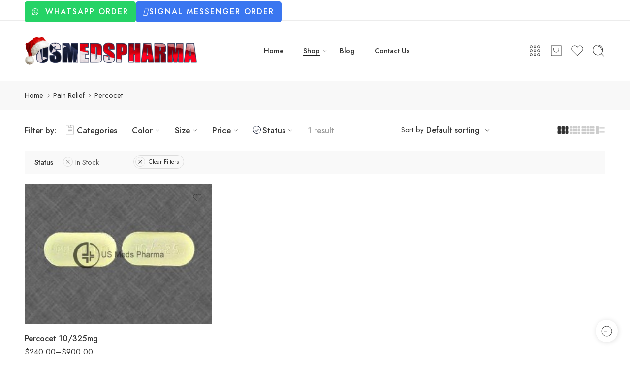

--- FILE ---
content_type: text/html; charset=UTF-8
request_url: https://usmedspharma.org/catalogue/pain-relief/percocet/?in-stock=1
body_size: 28667
content:
<!DOCTYPE html>
<html lang="en-US">
<head>
<meta charset="UTF-8" />
<meta http-equiv="X-UA-Compatible" content="IE=Edge" />
<meta name="viewport" content="width=device-width, initial-scale=1.0, maximum-scale=1.0, user-scalable=0" />
<link rel="profile" href="https://gmpg.org/xfn/11" />
<link rel="pingback" href="https://usmedspharma.org/xmlrpc.php" />
<link rel="shortcut icon" href="https://usmedspharma.org/wp-content/uploads/2023/10/US-Meds-Pharma-icon.png" />
<meta name='robots' content='index, follow, max-image-preview:large, max-snippet:-1, max-video-preview:-1' />

	<!-- This site is optimized with the Yoast SEO plugin v26.8 - https://yoast.com/product/yoast-seo-wordpress/ -->
	<title>Buy Percocet Online Without Prescription - USA To USA</title>
	<meta name="description" content="US Meds Pharma allows you to Buy Percocet Online Without Prescription. 100% guaranteed USA to USA &amp; Worldwide delivery and discreet packaging." />
	<link rel="canonical" href="https://usmedspharma.org/catalogue/pain-relief/percocet/" />
	<meta property="og:locale" content="en_US" />
	<meta property="og:type" content="article" />
	<meta property="og:title" content="Buy Percocet Online Without Prescription - USA To USA" />
	<meta property="og:description" content="US Meds Pharma allows you to Buy Percocet Online Without Prescription. 100% guaranteed USA to USA &amp; Worldwide delivery and discreet packaging." />
	<meta property="og:url" content="https://usmedspharma.org/catalogue/pain-relief/percocet/" />
	<meta property="og:site_name" content="US Meds Pharma" />
	<meta name="twitter:card" content="summary_large_image" />
	<script type="application/ld+json" class="yoast-schema-graph">{"@context":"https://schema.org","@graph":[{"@type":"CollectionPage","@id":"https://usmedspharma.org/catalogue/pain-relief/percocet/","url":"https://usmedspharma.org/catalogue/pain-relief/percocet/","name":"Buy Percocet Online Without Prescription - USA To USA","isPartOf":{"@id":"https://usmedspharma.org/#website"},"primaryImageOfPage":{"@id":"https://usmedspharma.org/catalogue/pain-relief/percocet/#primaryimage"},"image":{"@id":"https://usmedspharma.org/catalogue/pain-relief/percocet/#primaryimage"},"thumbnailUrl":"https://usmedspharma.org/wp-content/uploads/2023/04/img-16577053420.jpg","description":"US Meds Pharma allows you to Buy Percocet Online Without Prescription. 100% guaranteed USA to USA & Worldwide delivery and discreet packaging.","breadcrumb":{"@id":"https://usmedspharma.org/catalogue/pain-relief/percocet/#breadcrumb"},"inLanguage":"en-US"},{"@type":"ImageObject","inLanguage":"en-US","@id":"https://usmedspharma.org/catalogue/pain-relief/percocet/#primaryimage","url":"https://usmedspharma.org/wp-content/uploads/2023/04/img-16577053420.jpg","contentUrl":"https://usmedspharma.org/wp-content/uploads/2023/04/img-16577053420.jpg","width":300,"height":225},{"@type":"BreadcrumbList","@id":"https://usmedspharma.org/catalogue/pain-relief/percocet/#breadcrumb","itemListElement":[{"@type":"ListItem","position":1,"name":"Home","item":"https://usmedspharma.org/"},{"@type":"ListItem","position":2,"name":"Pain Relief","item":"https://usmedspharma.org/catalogue/pain-relief/"},{"@type":"ListItem","position":3,"name":"Percocet"}]},{"@type":"WebSite","@id":"https://usmedspharma.org/#website","url":"https://usmedspharma.org/","name":"US Meds Pharma","description":"","potentialAction":[{"@type":"SearchAction","target":{"@type":"EntryPoint","urlTemplate":"https://usmedspharma.org/?s={search_term_string}"},"query-input":{"@type":"PropertyValueSpecification","valueRequired":true,"valueName":"search_term_string"}}],"inLanguage":"en-US"}]}</script>
	<!-- / Yoast SEO plugin. -->


<link rel='dns-prefetch' href='//www.googletagmanager.com' />
<link rel='dns-prefetch' href='//fonts.googleapis.com' />
<link rel="preload" href="//usmedspharma.org/wp-content/themes/elessi-theme/assets/minify-font-icons/font-nasa-icons/nasa-font.woff" as="font" type="font/woff" crossorigin /><link rel="preload" href="//usmedspharma.org/wp-content/themes/elessi-theme/assets/minify-font-icons/font-pe-icon-7-stroke/Pe-icon-7-stroke.woff" as="font" type="font/woff" crossorigin /><link rel="preload" href="//usmedspharma.org/wp-content/themes/elessi-theme/assets/minify-font-icons/font-awesome-4.7.0/fontawesome-webfont.woff2" as="font" type="font/woff2" crossorigin /><link rel="preload" href="//usmedspharma.org/wp-content/themes/elessi-theme/assets/minify-font-icons/font-awesome-4.7.0/fontawesome-webfont.woff" as="font" type="font/woff" crossorigin /><style id='wp-img-auto-sizes-contain-inline-css' type='text/css'>
img:is([sizes=auto i],[sizes^="auto," i]){contain-intrinsic-size:3000px 1500px}
/*# sourceURL=wp-img-auto-sizes-contain-inline-css */
</style>
<style id='wp-block-library-inline-css' type='text/css'>
:root{--wp-block-synced-color:#7a00df;--wp-block-synced-color--rgb:122,0,223;--wp-bound-block-color:var(--wp-block-synced-color);--wp-editor-canvas-background:#ddd;--wp-admin-theme-color:#007cba;--wp-admin-theme-color--rgb:0,124,186;--wp-admin-theme-color-darker-10:#006ba1;--wp-admin-theme-color-darker-10--rgb:0,107,160.5;--wp-admin-theme-color-darker-20:#005a87;--wp-admin-theme-color-darker-20--rgb:0,90,135;--wp-admin-border-width-focus:2px}@media (min-resolution:192dpi){:root{--wp-admin-border-width-focus:1.5px}}.wp-element-button{cursor:pointer}:root .has-very-light-gray-background-color{background-color:#eee}:root .has-very-dark-gray-background-color{background-color:#313131}:root .has-very-light-gray-color{color:#eee}:root .has-very-dark-gray-color{color:#313131}:root .has-vivid-green-cyan-to-vivid-cyan-blue-gradient-background{background:linear-gradient(135deg,#00d084,#0693e3)}:root .has-purple-crush-gradient-background{background:linear-gradient(135deg,#34e2e4,#4721fb 50%,#ab1dfe)}:root .has-hazy-dawn-gradient-background{background:linear-gradient(135deg,#faaca8,#dad0ec)}:root .has-subdued-olive-gradient-background{background:linear-gradient(135deg,#fafae1,#67a671)}:root .has-atomic-cream-gradient-background{background:linear-gradient(135deg,#fdd79a,#004a59)}:root .has-nightshade-gradient-background{background:linear-gradient(135deg,#330968,#31cdcf)}:root .has-midnight-gradient-background{background:linear-gradient(135deg,#020381,#2874fc)}:root{--wp--preset--font-size--normal:16px;--wp--preset--font-size--huge:42px}.has-regular-font-size{font-size:1em}.has-larger-font-size{font-size:2.625em}.has-normal-font-size{font-size:var(--wp--preset--font-size--normal)}.has-huge-font-size{font-size:var(--wp--preset--font-size--huge)}.has-text-align-center{text-align:center}.has-text-align-left{text-align:left}.has-text-align-right{text-align:right}.has-fit-text{white-space:nowrap!important}#end-resizable-editor-section{display:none}.aligncenter{clear:both}.items-justified-left{justify-content:flex-start}.items-justified-center{justify-content:center}.items-justified-right{justify-content:flex-end}.items-justified-space-between{justify-content:space-between}.screen-reader-text{border:0;clip-path:inset(50%);height:1px;margin:-1px;overflow:hidden;padding:0;position:absolute;width:1px;word-wrap:normal!important}.screen-reader-text:focus{background-color:#ddd;clip-path:none;color:#444;display:block;font-size:1em;height:auto;left:5px;line-height:normal;padding:15px 23px 14px;text-decoration:none;top:5px;width:auto;z-index:100000}html :where(.has-border-color){border-style:solid}html :where([style*=border-top-color]){border-top-style:solid}html :where([style*=border-right-color]){border-right-style:solid}html :where([style*=border-bottom-color]){border-bottom-style:solid}html :where([style*=border-left-color]){border-left-style:solid}html :where([style*=border-width]){border-style:solid}html :where([style*=border-top-width]){border-top-style:solid}html :where([style*=border-right-width]){border-right-style:solid}html :where([style*=border-bottom-width]){border-bottom-style:solid}html :where([style*=border-left-width]){border-left-style:solid}html :where(img[class*=wp-image-]){height:auto;max-width:100%}:where(figure){margin:0 0 1em}html :where(.is-position-sticky){--wp-admin--admin-bar--position-offset:var(--wp-admin--admin-bar--height,0px)}@media screen and (max-width:600px){html :where(.is-position-sticky){--wp-admin--admin-bar--position-offset:0px}}

/*# sourceURL=wp-block-library-inline-css */
</style><link rel='stylesheet' id='wc-blocks-style-css' href='https://usmedspharma.org/wp-content/plugins/woocommerce/assets/client/blocks/wc-blocks.css?ver=wc-10.4.3' type='text/css' media='all' />
<style id='global-styles-inline-css' type='text/css'>
:root{--wp--preset--aspect-ratio--square: 1;--wp--preset--aspect-ratio--4-3: 4/3;--wp--preset--aspect-ratio--3-4: 3/4;--wp--preset--aspect-ratio--3-2: 3/2;--wp--preset--aspect-ratio--2-3: 2/3;--wp--preset--aspect-ratio--16-9: 16/9;--wp--preset--aspect-ratio--9-16: 9/16;--wp--preset--color--black: #000000;--wp--preset--color--cyan-bluish-gray: #abb8c3;--wp--preset--color--white: #ffffff;--wp--preset--color--pale-pink: #f78da7;--wp--preset--color--vivid-red: #cf2e2e;--wp--preset--color--luminous-vivid-orange: #ff6900;--wp--preset--color--luminous-vivid-amber: #fcb900;--wp--preset--color--light-green-cyan: #7bdcb5;--wp--preset--color--vivid-green-cyan: #00d084;--wp--preset--color--pale-cyan-blue: #8ed1fc;--wp--preset--color--vivid-cyan-blue: #0693e3;--wp--preset--color--vivid-purple: #9b51e0;--wp--preset--gradient--vivid-cyan-blue-to-vivid-purple: linear-gradient(135deg,rgb(6,147,227) 0%,rgb(155,81,224) 100%);--wp--preset--gradient--light-green-cyan-to-vivid-green-cyan: linear-gradient(135deg,rgb(122,220,180) 0%,rgb(0,208,130) 100%);--wp--preset--gradient--luminous-vivid-amber-to-luminous-vivid-orange: linear-gradient(135deg,rgb(252,185,0) 0%,rgb(255,105,0) 100%);--wp--preset--gradient--luminous-vivid-orange-to-vivid-red: linear-gradient(135deg,rgb(255,105,0) 0%,rgb(207,46,46) 100%);--wp--preset--gradient--very-light-gray-to-cyan-bluish-gray: linear-gradient(135deg,rgb(238,238,238) 0%,rgb(169,184,195) 100%);--wp--preset--gradient--cool-to-warm-spectrum: linear-gradient(135deg,rgb(74,234,220) 0%,rgb(151,120,209) 20%,rgb(207,42,186) 40%,rgb(238,44,130) 60%,rgb(251,105,98) 80%,rgb(254,248,76) 100%);--wp--preset--gradient--blush-light-purple: linear-gradient(135deg,rgb(255,206,236) 0%,rgb(152,150,240) 100%);--wp--preset--gradient--blush-bordeaux: linear-gradient(135deg,rgb(254,205,165) 0%,rgb(254,45,45) 50%,rgb(107,0,62) 100%);--wp--preset--gradient--luminous-dusk: linear-gradient(135deg,rgb(255,203,112) 0%,rgb(199,81,192) 50%,rgb(65,88,208) 100%);--wp--preset--gradient--pale-ocean: linear-gradient(135deg,rgb(255,245,203) 0%,rgb(182,227,212) 50%,rgb(51,167,181) 100%);--wp--preset--gradient--electric-grass: linear-gradient(135deg,rgb(202,248,128) 0%,rgb(113,206,126) 100%);--wp--preset--gradient--midnight: linear-gradient(135deg,rgb(2,3,129) 0%,rgb(40,116,252) 100%);--wp--preset--font-size--small: 13px;--wp--preset--font-size--medium: 20px;--wp--preset--font-size--large: 36px;--wp--preset--font-size--x-large: 42px;--wp--preset--spacing--20: 0.44rem;--wp--preset--spacing--30: 0.67rem;--wp--preset--spacing--40: 1rem;--wp--preset--spacing--50: 1.5rem;--wp--preset--spacing--60: 2.25rem;--wp--preset--spacing--70: 3.38rem;--wp--preset--spacing--80: 5.06rem;--wp--preset--shadow--natural: 6px 6px 9px rgba(0, 0, 0, 0.2);--wp--preset--shadow--deep: 12px 12px 50px rgba(0, 0, 0, 0.4);--wp--preset--shadow--sharp: 6px 6px 0px rgba(0, 0, 0, 0.2);--wp--preset--shadow--outlined: 6px 6px 0px -3px rgb(255, 255, 255), 6px 6px rgb(0, 0, 0);--wp--preset--shadow--crisp: 6px 6px 0px rgb(0, 0, 0);}:where(.is-layout-flex){gap: 0.5em;}:where(.is-layout-grid){gap: 0.5em;}body .is-layout-flex{display: flex;}.is-layout-flex{flex-wrap: wrap;align-items: center;}.is-layout-flex > :is(*, div){margin: 0;}body .is-layout-grid{display: grid;}.is-layout-grid > :is(*, div){margin: 0;}:where(.wp-block-columns.is-layout-flex){gap: 2em;}:where(.wp-block-columns.is-layout-grid){gap: 2em;}:where(.wp-block-post-template.is-layout-flex){gap: 1.25em;}:where(.wp-block-post-template.is-layout-grid){gap: 1.25em;}.has-black-color{color: var(--wp--preset--color--black) !important;}.has-cyan-bluish-gray-color{color: var(--wp--preset--color--cyan-bluish-gray) !important;}.has-white-color{color: var(--wp--preset--color--white) !important;}.has-pale-pink-color{color: var(--wp--preset--color--pale-pink) !important;}.has-vivid-red-color{color: var(--wp--preset--color--vivid-red) !important;}.has-luminous-vivid-orange-color{color: var(--wp--preset--color--luminous-vivid-orange) !important;}.has-luminous-vivid-amber-color{color: var(--wp--preset--color--luminous-vivid-amber) !important;}.has-light-green-cyan-color{color: var(--wp--preset--color--light-green-cyan) !important;}.has-vivid-green-cyan-color{color: var(--wp--preset--color--vivid-green-cyan) !important;}.has-pale-cyan-blue-color{color: var(--wp--preset--color--pale-cyan-blue) !important;}.has-vivid-cyan-blue-color{color: var(--wp--preset--color--vivid-cyan-blue) !important;}.has-vivid-purple-color{color: var(--wp--preset--color--vivid-purple) !important;}.has-black-background-color{background-color: var(--wp--preset--color--black) !important;}.has-cyan-bluish-gray-background-color{background-color: var(--wp--preset--color--cyan-bluish-gray) !important;}.has-white-background-color{background-color: var(--wp--preset--color--white) !important;}.has-pale-pink-background-color{background-color: var(--wp--preset--color--pale-pink) !important;}.has-vivid-red-background-color{background-color: var(--wp--preset--color--vivid-red) !important;}.has-luminous-vivid-orange-background-color{background-color: var(--wp--preset--color--luminous-vivid-orange) !important;}.has-luminous-vivid-amber-background-color{background-color: var(--wp--preset--color--luminous-vivid-amber) !important;}.has-light-green-cyan-background-color{background-color: var(--wp--preset--color--light-green-cyan) !important;}.has-vivid-green-cyan-background-color{background-color: var(--wp--preset--color--vivid-green-cyan) !important;}.has-pale-cyan-blue-background-color{background-color: var(--wp--preset--color--pale-cyan-blue) !important;}.has-vivid-cyan-blue-background-color{background-color: var(--wp--preset--color--vivid-cyan-blue) !important;}.has-vivid-purple-background-color{background-color: var(--wp--preset--color--vivid-purple) !important;}.has-black-border-color{border-color: var(--wp--preset--color--black) !important;}.has-cyan-bluish-gray-border-color{border-color: var(--wp--preset--color--cyan-bluish-gray) !important;}.has-white-border-color{border-color: var(--wp--preset--color--white) !important;}.has-pale-pink-border-color{border-color: var(--wp--preset--color--pale-pink) !important;}.has-vivid-red-border-color{border-color: var(--wp--preset--color--vivid-red) !important;}.has-luminous-vivid-orange-border-color{border-color: var(--wp--preset--color--luminous-vivid-orange) !important;}.has-luminous-vivid-amber-border-color{border-color: var(--wp--preset--color--luminous-vivid-amber) !important;}.has-light-green-cyan-border-color{border-color: var(--wp--preset--color--light-green-cyan) !important;}.has-vivid-green-cyan-border-color{border-color: var(--wp--preset--color--vivid-green-cyan) !important;}.has-pale-cyan-blue-border-color{border-color: var(--wp--preset--color--pale-cyan-blue) !important;}.has-vivid-cyan-blue-border-color{border-color: var(--wp--preset--color--vivid-cyan-blue) !important;}.has-vivid-purple-border-color{border-color: var(--wp--preset--color--vivid-purple) !important;}.has-vivid-cyan-blue-to-vivid-purple-gradient-background{background: var(--wp--preset--gradient--vivid-cyan-blue-to-vivid-purple) !important;}.has-light-green-cyan-to-vivid-green-cyan-gradient-background{background: var(--wp--preset--gradient--light-green-cyan-to-vivid-green-cyan) !important;}.has-luminous-vivid-amber-to-luminous-vivid-orange-gradient-background{background: var(--wp--preset--gradient--luminous-vivid-amber-to-luminous-vivid-orange) !important;}.has-luminous-vivid-orange-to-vivid-red-gradient-background{background: var(--wp--preset--gradient--luminous-vivid-orange-to-vivid-red) !important;}.has-very-light-gray-to-cyan-bluish-gray-gradient-background{background: var(--wp--preset--gradient--very-light-gray-to-cyan-bluish-gray) !important;}.has-cool-to-warm-spectrum-gradient-background{background: var(--wp--preset--gradient--cool-to-warm-spectrum) !important;}.has-blush-light-purple-gradient-background{background: var(--wp--preset--gradient--blush-light-purple) !important;}.has-blush-bordeaux-gradient-background{background: var(--wp--preset--gradient--blush-bordeaux) !important;}.has-luminous-dusk-gradient-background{background: var(--wp--preset--gradient--luminous-dusk) !important;}.has-pale-ocean-gradient-background{background: var(--wp--preset--gradient--pale-ocean) !important;}.has-electric-grass-gradient-background{background: var(--wp--preset--gradient--electric-grass) !important;}.has-midnight-gradient-background{background: var(--wp--preset--gradient--midnight) !important;}.has-small-font-size{font-size: var(--wp--preset--font-size--small) !important;}.has-medium-font-size{font-size: var(--wp--preset--font-size--medium) !important;}.has-large-font-size{font-size: var(--wp--preset--font-size--large) !important;}.has-x-large-font-size{font-size: var(--wp--preset--font-size--x-large) !important;}
/*# sourceURL=global-styles-inline-css */
</style>

<style id='classic-theme-styles-inline-css' type='text/css'>
/*! This file is auto-generated */
.wp-block-button__link{color:#fff;background-color:#32373c;border-radius:9999px;box-shadow:none;text-decoration:none;padding:calc(.667em + 2px) calc(1.333em + 2px);font-size:1.125em}.wp-block-file__button{background:#32373c;color:#fff;text-decoration:none}
/*# sourceURL=/wp-includes/css/classic-themes.min.css */
</style>
<link rel='stylesheet' id='dashicons-css' href='https://usmedspharma.org/wp-includes/css/dashicons.min.css?ver=6.9' type='text/css' media='all' />
<link rel='stylesheet' id='admin-bar-css' href='https://usmedspharma.org/wp-includes/css/admin-bar.min.css?ver=6.9' type='text/css' media='all' />
<style id='admin-bar-inline-css' type='text/css'>

    /* Hide CanvasJS credits for P404 charts specifically */
    #p404RedirectChart .canvasjs-chart-credit {
        display: none !important;
    }
    
    #p404RedirectChart canvas {
        border-radius: 6px;
    }

    .p404-redirect-adminbar-weekly-title {
        font-weight: bold;
        font-size: 14px;
        color: #fff;
        margin-bottom: 6px;
    }

    #wpadminbar #wp-admin-bar-p404_free_top_button .ab-icon:before {
        content: "\f103";
        color: #dc3545;
        top: 3px;
    }
    
    #wp-admin-bar-p404_free_top_button .ab-item {
        min-width: 80px !important;
        padding: 0px !important;
    }
    
    /* Ensure proper positioning and z-index for P404 dropdown */
    .p404-redirect-adminbar-dropdown-wrap { 
        min-width: 0; 
        padding: 0;
        position: static !important;
    }
    
    #wpadminbar #wp-admin-bar-p404_free_top_button_dropdown {
        position: static !important;
    }
    
    #wpadminbar #wp-admin-bar-p404_free_top_button_dropdown .ab-item {
        padding: 0 !important;
        margin: 0 !important;
    }
    
    .p404-redirect-dropdown-container {
        min-width: 340px;
        padding: 18px 18px 12px 18px;
        background: #23282d !important;
        color: #fff;
        border-radius: 12px;
        box-shadow: 0 8px 32px rgba(0,0,0,0.25);
        margin-top: 10px;
        position: relative !important;
        z-index: 999999 !important;
        display: block !important;
        border: 1px solid #444;
    }
    
    /* Ensure P404 dropdown appears on hover */
    #wpadminbar #wp-admin-bar-p404_free_top_button .p404-redirect-dropdown-container { 
        display: none !important;
    }
    
    #wpadminbar #wp-admin-bar-p404_free_top_button:hover .p404-redirect-dropdown-container { 
        display: block !important;
    }
    
    #wpadminbar #wp-admin-bar-p404_free_top_button:hover #wp-admin-bar-p404_free_top_button_dropdown .p404-redirect-dropdown-container {
        display: block !important;
    }
    
    .p404-redirect-card {
        background: #2c3338;
        border-radius: 8px;
        padding: 18px 18px 12px 18px;
        box-shadow: 0 2px 8px rgba(0,0,0,0.07);
        display: flex;
        flex-direction: column;
        align-items: flex-start;
        border: 1px solid #444;
    }
    
    .p404-redirect-btn {
        display: inline-block;
        background: #dc3545;
        color: #fff !important;
        font-weight: bold;
        padding: 5px 22px;
        border-radius: 8px;
        text-decoration: none;
        font-size: 17px;
        transition: background 0.2s, box-shadow 0.2s;
        margin-top: 8px;
        box-shadow: 0 2px 8px rgba(220,53,69,0.15);
        text-align: center;
        line-height: 1.6;
    }
    
    .p404-redirect-btn:hover {
        background: #c82333;
        color: #fff !important;
        box-shadow: 0 4px 16px rgba(220,53,69,0.25);
    }
    
    /* Prevent conflicts with other admin bar dropdowns */
    #wpadminbar .ab-top-menu > li:hover > .ab-item,
    #wpadminbar .ab-top-menu > li.hover > .ab-item {
        z-index: auto;
    }
    
    #wpadminbar #wp-admin-bar-p404_free_top_button:hover > .ab-item {
        z-index: 999998 !important;
    }
    
/*# sourceURL=admin-bar-inline-css */
</style>
<style id='woocommerce-inline-inline-css' type='text/css'>
.woocommerce form .form-row .required { visibility: visible; }
/*# sourceURL=woocommerce-inline-inline-css */
</style>
<link rel='stylesheet' id='woo-variation-swatches-css' href='https://usmedspharma.org/wp-content/plugins/woo-variation-swatches/assets/css/frontend.min.css?ver=1763455303' type='text/css' media='all' />
<style id='woo-variation-swatches-inline-css' type='text/css'>
:root {
--wvs-tick:url("data:image/svg+xml;utf8,%3Csvg filter='drop-shadow(0px 0px 2px rgb(0 0 0 / .8))' xmlns='http://www.w3.org/2000/svg'  viewBox='0 0 30 30'%3E%3Cpath fill='none' stroke='%23ffffff' stroke-linecap='round' stroke-linejoin='round' stroke-width='4' d='M4 16L11 23 27 7'/%3E%3C/svg%3E");

--wvs-cross:url("data:image/svg+xml;utf8,%3Csvg filter='drop-shadow(0px 0px 5px rgb(255 255 255 / .6))' xmlns='http://www.w3.org/2000/svg' width='72px' height='72px' viewBox='0 0 24 24'%3E%3Cpath fill='none' stroke='%23ff0000' stroke-linecap='round' stroke-width='0.6' d='M5 5L19 19M19 5L5 19'/%3E%3C/svg%3E");
--wvs-single-product-item-width:30px;
--wvs-single-product-item-height:30px;
--wvs-single-product-item-font-size:16px}
/*# sourceURL=woo-variation-swatches-inline-css */
</style>
<link rel='stylesheet' id='elessi-fonts-icons-css' href='https://usmedspharma.org/wp-content/themes/elessi-theme/assets/minify-font-icons/fonts.min.css?ver=6.9' type='text/css' media='all' />
<link rel='stylesheet' id='photoswipe-css' href='https://usmedspharma.org/wp-content/plugins/woocommerce/assets/css/photoswipe/photoswipe.min.css?ver=10.4.3' type='text/css' media='all' />
<link rel='stylesheet' id='photoswipe-default-skin-css' href='https://usmedspharma.org/wp-content/plugins/woocommerce/assets/css/photoswipe/default-skin/default-skin.min.css?ver=10.4.3' type='text/css' media='all' />
<link rel='stylesheet' id='nasa-fonts-css' href='https://fonts.googleapis.com/css?family=Jost%3A300%2C300italic%2C400%2C400italic%2C500%2C500italic%2C600%2C600italic%2C700%2C700italic%2C800%2C800italic%2C900%2C900italic&#038;subset=latin&#038;display=swap&#038;ver=6.9' type='text/css' media='all' />
<link rel='stylesheet' id='elessi-style-css' href='https://usmedspharma.org/wp-content/themes/elessi-theme/style.css?ver=6.9' type='text/css' media='all' />
<link rel='stylesheet' id='elessi-child-style-css' href='https://usmedspharma.org/wp-content/themes/elessi-theme-child/style.css?ver=6.9' type='text/css' media='all' />
<link rel='stylesheet' id='elessi-style-crazy-css' href='https://usmedspharma.org/wp-content/themes/elessi-theme/assets/css/style-crazy-load.css' type='text/css' media='all' />
<link rel='stylesheet' id='elessi-style-large-css' href='https://usmedspharma.org/wp-content/themes/elessi-theme/assets/css/style-large.css' type='text/css' media='all' />
<link rel='stylesheet' id='elessi-style-products-list-css' href='https://usmedspharma.org/wp-content/themes/elessi-theme/assets/css/style-products-list.css' type='text/css' media='all' />
<link rel='stylesheet' id='elessi-style-archive-products-css' href='https://usmedspharma.org/wp-content/themes/elessi-theme/assets/css/style-archive-products.css' type='text/css' media='all' />
<link rel='stylesheet' id='elessi-style-font-weight-css' href='https://usmedspharma.org/wp-content/themes/elessi-theme/assets/css/style-font-weight-500.css' type='text/css' media='all' />
<link rel='stylesheet' id='nasa-sc-woo-css' href='https://usmedspharma.org/wp-content/plugins/nasa-core/assets/css/nasa-sc-woo.css' type='text/css' media='all' />
<link rel='stylesheet' id='nasa-sc-css' href='https://usmedspharma.org/wp-content/plugins/nasa-core/assets/css/nasa-sc.css' type='text/css' media='all' />
<link rel='stylesheet' id='elessi-style-dynamic-css' href='//usmedspharma.org/wp-content/uploads/nasa-dynamic/dynamic.css?ver=1763470396' type='text/css' media='all' />
<script type="text/template" id="tmpl-variation-template">
	<div class="woocommerce-variation-description">{{{ data.variation.variation_description }}}</div>
	<div class="woocommerce-variation-price">{{{ data.variation.price_html }}}</div>
	<div class="woocommerce-variation-availability">{{{ data.variation.availability_html }}}</div>
</script>
<script type="text/template" id="tmpl-unavailable-variation-template">
	<p role="alert">Sorry, this product is unavailable. Please choose a different combination.</p>
</script>
<script type="text/javascript" id="woocommerce-google-analytics-integration-gtag-js-after">
/* <![CDATA[ */
/* Google Analytics for WooCommerce (gtag.js) */
					window.dataLayer = window.dataLayer || [];
					function gtag(){dataLayer.push(arguments);}
					// Set up default consent state.
					for ( const mode of [{"analytics_storage":"denied","ad_storage":"denied","ad_user_data":"denied","ad_personalization":"denied","region":["AT","BE","BG","HR","CY","CZ","DK","EE","FI","FR","DE","GR","HU","IS","IE","IT","LV","LI","LT","LU","MT","NL","NO","PL","PT","RO","SK","SI","ES","SE","GB","CH"]}] || [] ) {
						gtag( "consent", "default", { "wait_for_update": 500, ...mode } );
					}
					gtag("js", new Date());
					gtag("set", "developer_id.dOGY3NW", true);
					gtag("config", "G-79J6QJR3WT", {"track_404":true,"allow_google_signals":true,"logged_in":false,"linker":{"domains":[],"allow_incoming":false},"custom_map":{"dimension1":"logged_in"}});
//# sourceURL=woocommerce-google-analytics-integration-gtag-js-after
/* ]]> */
</script>
<script type="text/javascript" src="https://usmedspharma.org/wp-includes/js/jquery/jquery.min.js?ver=3.7.1" id="jquery-core-js"></script>
<script type="text/javascript" src="https://usmedspharma.org/wp-includes/js/jquery/jquery-migrate.min.js?ver=3.4.1" id="jquery-migrate-js"></script>
<script type="text/javascript" src="https://usmedspharma.org/wp-content/plugins/woocommerce/assets/js/jquery-blockui/jquery.blockUI.min.js?ver=2.7.0-wc.10.4.3" id="wc-jquery-blockui-js" data-wp-strategy="defer"></script>
<script type="text/javascript" id="wc-add-to-cart-js-extra">
/* <![CDATA[ */
var wc_add_to_cart_params = {"ajax_url":"/wp-admin/admin-ajax.php","wc_ajax_url":"/?wc-ajax=%%endpoint%%","i18n_view_cart":"View cart","cart_url":"https://usmedspharma.org/shopping-cart/","is_cart":"","cart_redirect_after_add":"no"};
//# sourceURL=wc-add-to-cart-js-extra
/* ]]> */
</script>
<script type="text/javascript" src="https://usmedspharma.org/wp-content/plugins/woocommerce/assets/js/frontend/add-to-cart.min.js?ver=10.4.3" id="wc-add-to-cart-js" defer="defer" data-wp-strategy="defer"></script>
<script type="text/javascript" src="https://usmedspharma.org/wp-content/plugins/woocommerce/assets/js/js-cookie/js.cookie.min.js?ver=2.1.4-wc.10.4.3" id="wc-js-cookie-js" defer="defer" data-wp-strategy="defer"></script>
<script type="text/javascript" id="woocommerce-js-extra">
/* <![CDATA[ */
var woocommerce_params = {"ajax_url":"/wp-admin/admin-ajax.php","wc_ajax_url":"/?wc-ajax=%%endpoint%%","i18n_password_show":"Show password","i18n_password_hide":"Hide password"};
//# sourceURL=woocommerce-js-extra
/* ]]> */
</script>
<script type="text/javascript" src="https://usmedspharma.org/wp-content/plugins/woocommerce/assets/js/frontend/woocommerce.min.js?ver=10.4.3" id="woocommerce-js" defer="defer" data-wp-strategy="defer"></script>
<script type="text/javascript" src="https://usmedspharma.org/wp-includes/js/underscore.min.js?ver=1.13.7" id="underscore-js"></script>
<script type="text/javascript" id="wp-util-js-extra">
/* <![CDATA[ */
var _wpUtilSettings = {"ajax":{"url":"/wp-admin/admin-ajax.php"}};
//# sourceURL=wp-util-js-extra
/* ]]> */
</script>
<script type="text/javascript" src="https://usmedspharma.org/wp-includes/js/wp-util.min.js?ver=6.9" id="wp-util-js"></script>
<script type="text/javascript" src="https://usmedspharma.org/wp-content/plugins/woocommerce/assets/js/photoswipe/photoswipe.min.js?ver=4.1.1-wc.10.4.3" id="wc-photoswipe-js" defer="defer" data-wp-strategy="defer"></script>
<script type="text/javascript" src="https://usmedspharma.org/wp-content/plugins/woocommerce/assets/js/photoswipe/photoswipe-ui-default.min.js?ver=4.1.1-wc.10.4.3" id="wc-photoswipe-ui-default-js" defer="defer" data-wp-strategy="defer"></script>
<script type="text/javascript" src="https://usmedspharma.org/wp-content/plugins/woocommerce/assets/js/jquery-cookie/jquery.cookie.min.js?ver=1.4.1-wc.10.4.3" id="wc-jquery-cookie-js" defer="defer" data-wp-strategy="defer"></script>
<script type="text/javascript" id="wc-cart-fragments-js-extra">
/* <![CDATA[ */
var wc_cart_fragments_params = {"ajax_url":"/wp-admin/admin-ajax.php","wc_ajax_url":"/?wc-ajax=%%endpoint%%","cart_hash_key":"wc_cart_hash_8d8b2fb1049fbdd54f5b902bebc1cd83","fragment_name":"wc_fragments_8d8b2fb1049fbdd54f5b902bebc1cd83","request_timeout":"5000"};
//# sourceURL=wc-cart-fragments-js-extra
/* ]]> */
</script>
<script type="text/javascript" src="https://usmedspharma.org/wp-content/plugins/woocommerce/assets/js/frontend/cart-fragments.min.js?ver=10.4.3" id="wc-cart-fragments-js" defer="defer" data-wp-strategy="defer"></script>
<script type="text/javascript" id="wc-add-to-cart-variation-js-extra">
/* <![CDATA[ */
var wc_add_to_cart_variation_params = {"wc_ajax_url":"/?wc-ajax=%%endpoint%%","i18n_no_matching_variations_text":"Sorry, no products matched your selection. Please choose a different combination.","i18n_make_a_selection_text":"Please select some product options before adding this product to your cart.","i18n_unavailable_text":"Sorry, this product is unavailable. Please choose a different combination.","i18n_reset_alert_text":"Your selection has been reset. Please select some product options before adding this product to your cart."};
//# sourceURL=wc-add-to-cart-variation-js-extra
/* ]]> */
</script>
<script type="text/javascript" src="https://usmedspharma.org/wp-content/plugins/woocommerce/assets/js/frontend/add-to-cart-variation.min.js?ver=10.4.3" id="wc-add-to-cart-variation-js" defer="defer" data-wp-strategy="defer"></script>
<script></script><style>
        .payment_methods img {
            max-width: 150px;
            height: auto;
        }
    </style>	<noscript><style>.woocommerce-product-gallery{ opacity: 1 !important; }</style></noscript>
	<meta name="generator" content="Powered by WPBakery Page Builder - drag and drop page builder for WordPress."/>
<link rel="icon" href="https://usmedspharma.org/wp-content/uploads/2023/03/cropped-Logo-icon-1-32x32.png" sizes="32x32" />
<link rel="icon" href="https://usmedspharma.org/wp-content/uploads/2023/03/cropped-Logo-icon-1-192x192.png" sizes="192x192" />
<link rel="apple-touch-icon" href="https://usmedspharma.org/wp-content/uploads/2023/03/cropped-Logo-icon-1-180x180.png" />
<meta name="msapplication-TileImage" content="https://usmedspharma.org/wp-content/uploads/2023/03/cropped-Logo-icon-1-270x270.png" />
		<style type="text/css" id="wp-custom-css">
			.logo .header_logo {width:350px!important;
max-width:600px!important}
body .fixed-already .logo .header_logo {
    max-height: 45px;
}
.vc_custom_1697306524356 h2.nasa-heading-title {font-size:42px!important;font-weight:900!important;text-shadow:3px 1px #000;}

.vc_custom_1697306524356 p.nasa-title-desc{font-size:24px;text-shadow:3px 1px #000;}
.whatsapp-order-button {
    background-color: #25D366;
    color: white;
	border:none;
}
i.fa {
    padding-right: 6px;
}.disc {color: red;
    font-weight: bolder;}

.wc_payment_method.payment_method_bacs, .wc_payment_method.payment_method_cash, .wc_payment_method.payment_method_cod
{display:none!important;}

.social-btns {
    display: flex;
    gap: 10px; /* Adjust spacing between buttons */
}

.social-btns a {
    text-decoration: none;
}

.whatsapp-order-button, .signal-order-button {
    padding: 10px 15px;
    border: none;
    background-color: #25D366; /* WhatsApp color */
    color: white;
    font-size: 16px;
    cursor: pointer;
    border-radius: 5px;
}

.signal-order-button {
    background-color: #3A76F0; /* Signal color */
}

.whatsapp-order-button i {
    margin-right: 5px;
}

.social-btns button:hover {
    opacity: 0.8; /* Optional: adds a hover effect */
}

		</style>
		<noscript><style> .wpb_animate_when_almost_visible { opacity: 1; }</style></noscript><link rel='stylesheet' id='js_composer_front-css' href='https://usmedspharma.org/wp-content/plugins/js_composer/assets/css/js_composer.min.css?ver=8.1' type='text/css' media='all' />
</head>
<body class="archive tax-product_cat term-percocet term-50 wp-theme-elessi-theme wp-child-theme-elessi-theme-child theme-elessi-theme nasa-core-actived nasa-woo-actived woocommerce woocommerce-page woocommerce-no-js woo-variation-swatches wvs-behavior-blur wvs-theme-elessi-theme-child wvs-show-label wvs-tooltip antialiased group-blog nasa-quickview-on nasa-crazy-load crazy-loading nasa-label-attr-single nasa-image-round wpb-js-composer js-comp-ver-8.1 vc_responsive">

<!-- Start Wrapper Site -->
<div id="wrapper">

<!-- Start Header Site -->
<header id="header-content" class=" site-header nasa-header-sticky-wrap ns-has-topbar">

<div class="header-wrapper header-type-1 nasa-header-sticky">
    <div class="nasa-topbar-wrap">
    <div id="top-bar" class="top-bar">
                    <!-- Desktop | Responsive Top-bar -->
            <div class="row">
                <div class="large-12 columns">
                    <div class="left-text left rtl-right">
                        <div class="social-btns">
    <a href="https://api.whatsapp.com/send?phone=19145206573&amp;text=Hello">
        <button class="whatsapp-order-button">
            <i class="fa fa-whatsapp"></i> WhatsApp Order
        </button>
    </a>
    <a href="https://api.whatsapp.com/send?phone=12342857416&amp;text=Hello">
        <button class="signal-order-button">
            <i class="fa-brands fa-signal"></i> Signal Messenger Order
        </button>
    </a>
</div>
                    </div>
                    <div class="right-text nasa-hide-for-mobile right rtl-left">
                        <div class="topbar-menu-container">
                                                    </div>
                    </div>
                </div>
            </div>
            </div>
    
            <div class="nasa-hide-for-mobile">
            <a class="nasa-icon-toggle" href="javascript:void(0);" rel="nofollow">
                <svg class="nasa-topbar-up" width="26" height="26" viewBox="0 0 32 32">
                    <path d="M16.767 12.809l-0.754-0.754-6.035 6.035 0.754 0.754 5.281-5.281 5.256 5.256 0.754-0.754-3.013-3.013z" fill="currentColor" />
                </svg>

                <svg class="nasa-topbar-down" width="26" height="26" viewBox="0 0 32 32">
                    <path d="M15.233 19.175l0.754 0.754 6.035-6.035-0.754-0.754-5.281 5.281-5.256-5.256-0.754 0.754 3.013 3.013z" fill="currentColor" />
                </svg>
            </a>
        </div>
    </div>
    
    <div class="sticky-wrapper">
        <div id="masthead" class="site-header">
                        
            <div class="row">
                <div class="large-12 columns header-container">
                    <div class="nasa-hide-for-mobile nasa-wrap-event-search">
                        <div class="nasa-relative nasa-header-flex nasa-elements-wrap nasa-wrap-width-main-menu jbw">
                            <!-- Logo -->
                            <div class="order-1 logo-wrapper">
                                <a class="logo nasa-logo-retina" href="https://usmedspharma.org/" title="US Meds Pharma - " rel="Home"><img src="//usmedspharma.org/wp-content/uploads/2023/11/US-Meds-Pharma-Logo-winter.png" alt="US Meds Pharma" class="header_logo" srcset="//usmedspharma.org/wp-content/uploads/2023/11/US-Meds-Pharma-Logo-winter.png 1x, //usmedspharma.org/wp-content/uploads/2023/11/US-Meds-Pharma-Logo-winter.png 2x" width="300" /></a>                            </div>
                            
                            <!-- Group icon header -->
                            <div class="order-3 icons-wrapper">
                                <div class="nasa-header-icons-wrap"><ul class="header-icons"><li class="first nasa-icon-filter-cat"><a class="filter-cat-icon nasa-flex nasa-hide-for-mobile" href="javascript:void(0);" title="Product Categories" rel="nofollow"><svg class="nasa-icon" width="28" height="28" viewBox="0 0 32 32">
            <path d="M6.937 21.865c-1.766 0-3.199 1.432-3.199 3.198s1.432 3.199 3.199 3.199c1.766 0 3.199-1.432 3.199-3.199s-1.433-3.198-3.199-3.198zM6.937 27.195c-1.176 0-2.132-0.956-2.132-2.133s0.956-2.132 2.133-2.132c1.176 0 2.133 0.956 2.133 2.132s-0.956 2.133-2.133 2.133z" fill="currentColor"/>
            <path d="M6.937 3.738c-1.766 0-3.199 1.432-3.199 3.198s1.432 3.199 3.199 3.199c1.766 0 3.199-1.432 3.199-3.199s-1.433-3.198-3.199-3.198zM6.937 9.069c-1.176 0-2.132-0.956-2.132-2.133s0.956-2.132 2.133-2.132c1.176 0 2.133 0.956 2.133 2.132s-0.956 2.133-2.133 2.133z" fill="currentColor"/>
            <path d="M6.937 12.779c-1.766 0-3.199 1.432-3.199 3.198s1.432 3.199 3.199 3.199c1.766 0 3.199-1.432 3.199-3.199s-1.433-3.198-3.199-3.198zM6.937 18.11c-1.176 0-2.132-0.957-2.132-2.133s0.956-2.132 2.133-2.132c1.176 0 2.133 0.956 2.133 2.132s-0.956 2.133-2.133 2.133z" fill="currentColor"/>
            <path d="M16 21.865c-1.767 0-3.199 1.432-3.199 3.198s1.432 3.199 3.199 3.199c1.766 0 3.199-1.432 3.199-3.199s-1.433-3.198-3.199-3.198zM16 27.195c-1.176 0-2.133-0.956-2.133-2.133s0.956-2.132 2.133-2.132c1.176 0 2.133 0.956 2.133 2.132s-0.956 2.133-2.133 2.133z" fill="currentColor"/>
            <path d="M16 3.738c-1.767 0-3.199 1.432-3.199 3.198s1.432 3.199 3.199 3.199c1.766 0 3.199-1.432 3.199-3.199s-1.433-3.198-3.199-3.198zM16 9.069c-1.176 0-2.133-0.956-2.133-2.133s0.956-2.132 2.133-2.132c1.176 0 2.133 0.956 2.133 2.132s-0.956 2.133-2.133 2.133z" fill="currentColor"/>
            <path d="M16 12.779c-1.767 0-3.199 1.432-3.199 3.198s1.432 3.199 3.199 3.199c1.766 0 3.199-1.432 3.199-3.199s-1.433-3.198-3.199-3.198zM16 18.11c-1.176 0-2.133-0.957-2.133-2.133s0.956-2.132 2.133-2.132c1.176 0 2.133 0.956 2.133 2.132s-0.956 2.133-2.133 2.133z" fill="currentColor"/>
            <path d="M25.063 21.865c-1.767 0-3.199 1.432-3.199 3.198s1.432 3.199 3.199 3.199c1.766 0 3.199-1.432 3.199-3.199s-1.433-3.198-3.199-3.198zM25.063 27.195c-1.176 0-2.133-0.956-2.133-2.133s0.956-2.132 2.133-2.132c1.176 0 2.133 0.956 2.133 2.132s-0.956 2.133-2.133 2.133z" fill="currentColor"/>
            <path d="M25.063 10.135c1.766 0 3.199-1.432 3.199-3.199s-1.433-3.198-3.199-3.198c-1.767 0-3.199 1.432-3.199 3.198s1.432 3.199 3.199 3.199zM25.063 4.805c1.176 0 2.133 0.956 2.133 2.132s-0.956 2.133-2.133 2.133c-1.176 0-2.133-0.956-2.133-2.133s0.956-2.132 2.133-2.132z" fill="currentColor"/>
            <path d="M25.063 12.779c-1.767 0-3.199 1.432-3.199 3.198s1.432 3.199 3.199 3.199c1.766 0 3.199-1.432 3.199-3.199s-1.433-3.198-3.199-3.198zM25.063 18.11c-1.176 0-2.133-0.957-2.133-2.133s0.956-2.132 2.133-2.132c1.176 0 2.133 0.956 2.133 2.132s-0.956 2.133-2.133 2.133z" fill="currentColor"/>
            </svg></a><a class="filter-cat-icon-mobile inline-block" href="javascript:void(0);" title="Product Categories" rel="nofollow"><svg class="nasa-icon" width="28" height="28" viewBox="0 0 32 32">
            <path d="M6.937 21.865c-1.766 0-3.199 1.432-3.199 3.198s1.432 3.199 3.199 3.199c1.766 0 3.199-1.432 3.199-3.199s-1.433-3.198-3.199-3.198zM6.937 27.195c-1.176 0-2.132-0.956-2.132-2.133s0.956-2.132 2.133-2.132c1.176 0 2.133 0.956 2.133 2.132s-0.956 2.133-2.133 2.133z" fill="currentColor"/>
            <path d="M6.937 3.738c-1.766 0-3.199 1.432-3.199 3.198s1.432 3.199 3.199 3.199c1.766 0 3.199-1.432 3.199-3.199s-1.433-3.198-3.199-3.198zM6.937 9.069c-1.176 0-2.132-0.956-2.132-2.133s0.956-2.132 2.133-2.132c1.176 0 2.133 0.956 2.133 2.132s-0.956 2.133-2.133 2.133z" fill="currentColor"/>
            <path d="M6.937 12.779c-1.766 0-3.199 1.432-3.199 3.198s1.432 3.199 3.199 3.199c1.766 0 3.199-1.432 3.199-3.199s-1.433-3.198-3.199-3.198zM6.937 18.11c-1.176 0-2.132-0.957-2.132-2.133s0.956-2.132 2.133-2.132c1.176 0 2.133 0.956 2.133 2.132s-0.956 2.133-2.133 2.133z" fill="currentColor"/>
            <path d="M16 21.865c-1.767 0-3.199 1.432-3.199 3.198s1.432 3.199 3.199 3.199c1.766 0 3.199-1.432 3.199-3.199s-1.433-3.198-3.199-3.198zM16 27.195c-1.176 0-2.133-0.956-2.133-2.133s0.956-2.132 2.133-2.132c1.176 0 2.133 0.956 2.133 2.132s-0.956 2.133-2.133 2.133z" fill="currentColor"/>
            <path d="M16 3.738c-1.767 0-3.199 1.432-3.199 3.198s1.432 3.199 3.199 3.199c1.766 0 3.199-1.432 3.199-3.199s-1.433-3.198-3.199-3.198zM16 9.069c-1.176 0-2.133-0.956-2.133-2.133s0.956-2.132 2.133-2.132c1.176 0 2.133 0.956 2.133 2.132s-0.956 2.133-2.133 2.133z" fill="currentColor"/>
            <path d="M16 12.779c-1.767 0-3.199 1.432-3.199 3.198s1.432 3.199 3.199 3.199c1.766 0 3.199-1.432 3.199-3.199s-1.433-3.198-3.199-3.198zM16 18.11c-1.176 0-2.133-0.957-2.133-2.133s0.956-2.132 2.133-2.132c1.176 0 2.133 0.956 2.133 2.132s-0.956 2.133-2.133 2.133z" fill="currentColor"/>
            <path d="M25.063 21.865c-1.767 0-3.199 1.432-3.199 3.198s1.432 3.199 3.199 3.199c1.766 0 3.199-1.432 3.199-3.199s-1.433-3.198-3.199-3.198zM25.063 27.195c-1.176 0-2.133-0.956-2.133-2.133s0.956-2.132 2.133-2.132c1.176 0 2.133 0.956 2.133 2.132s-0.956 2.133-2.133 2.133z" fill="currentColor"/>
            <path d="M25.063 10.135c1.766 0 3.199-1.432 3.199-3.199s-1.433-3.198-3.199-3.198c-1.767 0-3.199 1.432-3.199 3.198s1.432 3.199 3.199 3.199zM25.063 4.805c1.176 0 2.133 0.956 2.133 2.132s-0.956 2.133-2.133 2.133c-1.176 0-2.133-0.956-2.133-2.133s0.956-2.132 2.133-2.132z" fill="currentColor"/>
            <path d="M25.063 12.779c-1.767 0-3.199 1.432-3.199 3.198s1.432 3.199 3.199 3.199c1.766 0 3.199-1.432 3.199-3.199s-1.433-3.198-3.199-3.198zM25.063 18.11c-1.176 0-2.133-0.957-2.133-2.133s0.956-2.132 2.133-2.132c1.176 0 2.133 0.956 2.133 2.132s-0.956 2.133-2.133 2.133z" fill="currentColor"/>
            </svg></a></li><li class="nasa-icon-mini-cart"><a href="https://usmedspharma.org/shopping-cart/" class="cart-link mini-cart cart-inner nasa-flex jc" title="Cart" rel="nofollow"><span class="icon-wrap"><svg class="nasa-icon cart-icon nasa-icon-1" width="28" height="28" viewBox="0 0 32 32" fill="currentColor"><path d="M3.205 3.205v25.59h25.59v-25.59h-25.59zM27.729 27.729h-23.457v-23.457h23.457v23.457z" /><path d="M9.068 13.334c0 3.828 3.104 6.931 6.931 6.931s6.93-3.102 6.93-6.931v-3.732h1.067v-1.066h-3.199v1.066h1.065v3.732c0 3.234-2.631 5.864-5.864 5.864-3.234 0-5.865-2.631-5.865-5.864v-3.732h1.067v-1.066h-3.199v1.066h1.065v3.732z"/></svg><span class="nasa-cart-count nasa-mini-number cart-number hidden-tag nasa-product-empty">0</span></span><span class="icon-text hidden-tag">Cart</span></a></li><li class="nasa-icon-wishlist"><a class="wishlist-link nasa-wishlist-link nasa-flex" href="javascript:void(0);" title="Wishlist" rel="nofollow"><span class="icon-wrap"><svg class="nasa-icon wishlist-icon" width="28" height="28" viewBox="0 0 32 32"><path d="M21.886 5.115c3.521 0 6.376 2.855 6.376 6.376 0 1.809-0.754 3.439-1.964 4.6l-10.297 10.349-10.484-10.536c-1.1-1.146-1.778-2.699-1.778-4.413 0-3.522 2.855-6.376 6.376-6.376 2.652 0 4.925 1.62 5.886 3.924 0.961-2.304 3.234-3.924 5.886-3.924zM21.886 4.049c-2.345 0-4.499 1.089-5.886 2.884-1.386-1.795-3.54-2.884-5.886-2.884-4.104 0-7.442 3.339-7.442 7.442 0 1.928 0.737 3.758 2.075 5.152l11.253 11.309 11.053-11.108c1.46-1.402 2.275-3.308 2.275-5.352 0-4.104-3.339-7.442-7.442-7.442v0z" fill="currentColor" /></svg><span class="nasa-wishlist-count nasa-mini-number wishlist-number nasa-product-empty">0</span></span><span class="icon-text hidden-tag">Wishlist</span></a></li><li class="nasa-icon-search nasa-hide-for-mobile"><a class="search-icon desk-search nasa-flex" href="javascript:void(0);" data-open="0" title="Search" rel="nofollow"><svg class="nasa-icon nasa-search" fill="currentColor" viewBox="0 0 80 80" width="22" height="22"><path d="M74.3,72.2L58.7,56.5C69.9,44,69,24.8,56.5,13.5s-31.7-10.3-43,2.2s-10.3,31.7,2.2,43c11.6,10.5,29.3,10.5,40.9,0 l15.7,15.7L74.3,72.2z M36.1,63.5c-15.1,0-27.4-12.3-27.4-27.4C8.7,20.9,21,8.7,36.1,8.7c15.1,0,27.4,12.3,27.4,27.4 C63.5,51.2,51.2,63.5,36.1,63.5z"/><path d="M36.1,12.8v3c11.2,0,20.3,9.1,20.3,20.3h3C59.4,23.2,49,12.8,36.1,12.8z"/></svg></a></li></ul></div>                            </div>
                            
                            <!-- Main menu -->
                            <div class="wide-nav fgr-2 order-2 fjct nasa-bg-wrap nasa-nav-style-1">
                                <div class="nasa-menus-wrapper nasa-menus-wrapper-reponsive nasa-loading" data-padding_x="35">
                                    <div class="nav-wrapper main-menu-warpper"><ul id="site-navigation" class="header-nav nasa-to-menu-mobile nasa-main-menu"><li class="menu-item menu-item-type-post_type menu-item-object-page menu-item-home default-menu root-item nasa_even"><a title="Home" href="https://usmedspharma.org/" class="nasa-title-menu"><svg class="nasa-open-child" width="20" height="20" viewBox="0 0 32 32" fill="currentColor"><path d="M15.233 19.175l0.754 0.754 6.035-6.035-0.754-0.754-5.281 5.281-5.256-5.256-0.754 0.754 3.013 3.013z" /></svg>Home</a></li>
<li class="menu-item menu-item-type-post_type menu-item-object-page current-menu-ancestor current_page_ancestor menu-item-has-children menu-parent-item default-menu root-item nasa_odd"><a title="Shop" href="https://usmedspharma.org/shop/" class="nasa-title-menu"><svg class="nasa-open-child" width="20" height="20" viewBox="0 0 32 32" fill="currentColor"><path d="M15.233 19.175l0.754 0.754 6.035-6.035-0.754-0.754-5.281 5.281-5.256-5.256-0.754 0.754 3.013 3.013z" /></svg>Shop<svg class="nasa-has-items-child" width="25" height="25" viewBox="0 0 32 32" fill="currentColor"><path d="M19.159 16.767l0.754-0.754-6.035-6.035-0.754 0.754 5.281 5.281-5.256 5.256 0.754 0.754 3.013-3.013z" /></svg></a><div class="nav-dropdown"><ul class="sub-menu"><li class="menu-item menu-item-type-taxonomy menu-item-object-product_cat menu-item-has-children menu-parent-item"><a title="ADHD" href="https://usmedspharma.org/catalogue/adhd/" class="nasa-title-menu">ADHD<svg class="nasa-has-items-child" width="25" height="25" viewBox="0 0 32 32" fill="currentColor"><path d="M19.159 16.767l0.754-0.754-6.035-6.035-0.754 0.754 5.281 5.281-5.256 5.256 0.754 0.754 3.013-3.013z" /></svg></a><div class="nav-column-links"><ul class="sub-menu"><li class="menu-item menu-item-type-taxonomy menu-item-object-product_cat"><a title="Adderall" href="https://usmedspharma.org/catalogue/adhd/adderall/" class="nasa-title-menu">Adderall</a></li>
<li class="menu-item menu-item-type-taxonomy menu-item-object-product_cat"><a title="Modafinil" href="https://usmedspharma.org/catalogue/adhd/modafinil/" class="nasa-title-menu">Modafinil</a></li>
<li class="menu-item menu-item-type-taxonomy menu-item-object-product_cat"><a title="Ritalin" href="https://usmedspharma.org/catalogue/adhd/ritalin/" class="nasa-title-menu">Ritalin</a></li>
</ul></div></li>
<li class="menu-item menu-item-type-taxonomy menu-item-object-product_cat menu-item-has-children menu-parent-item"><a title="Anxiety" href="https://usmedspharma.org/catalogue/anxiety/" class="nasa-title-menu">Anxiety<svg class="nasa-has-items-child" width="25" height="25" viewBox="0 0 32 32" fill="currentColor"><path d="M19.159 16.767l0.754-0.754-6.035-6.035-0.754 0.754 5.281 5.281-5.256 5.256 0.754 0.754 3.013-3.013z" /></svg></a><div class="nav-column-links"><ul class="sub-menu"><li class="menu-item menu-item-type-taxonomy menu-item-object-product_cat"><a title="Alprazolam" href="https://usmedspharma.org/catalogue/anxiety/alprazolam/" class="nasa-title-menu">Alprazolam</a></li>
<li class="menu-item menu-item-type-taxonomy menu-item-object-product_cat"><a title="Ativan" href="https://usmedspharma.org/catalogue/anxiety/ativan/" class="nasa-title-menu">Ativan</a></li>
<li class="menu-item menu-item-type-taxonomy menu-item-object-product_cat"><a title="Clonazepam" href="https://usmedspharma.org/catalogue/anxiety/clonazepam/" class="nasa-title-menu">Clonazepam</a></li>
<li class="menu-item menu-item-type-taxonomy menu-item-object-product_cat"><a title="Diazepam" href="https://usmedspharma.org/catalogue/anxiety/diazepam/" class="nasa-title-menu">Diazepam</a></li>
<li class="menu-item menu-item-type-taxonomy menu-item-object-product_cat"><a title="Lorazepam" href="https://usmedspharma.org/catalogue/anxiety/lorazepam/" class="nasa-title-menu">Lorazepam</a></li>
<li class="menu-item menu-item-type-taxonomy menu-item-object-product_cat"><a title="Rivotril" href="https://usmedspharma.org/catalogue/anxiety/rivotril/" class="nasa-title-menu">Rivotril</a></li>
<li class="menu-item menu-item-type-taxonomy menu-item-object-product_cat"><a title="Valium" href="https://usmedspharma.org/catalogue/anxiety/valium/" class="nasa-title-menu">Valium</a></li>
<li class="menu-item menu-item-type-taxonomy menu-item-object-product_cat"><a title="Xanax" href="https://usmedspharma.org/catalogue/anxiety/xanax/" class="nasa-title-menu">Xanax</a></li>
</ul></div></li>
<li class="menu-item menu-item-type-taxonomy menu-item-object-product_cat menu-item-has-children menu-parent-item"><a title="Depression" href="https://usmedspharma.org/catalogue/depression/" class="nasa-title-menu">Depression<svg class="nasa-has-items-child" width="25" height="25" viewBox="0 0 32 32" fill="currentColor"><path d="M19.159 16.767l0.754-0.754-6.035-6.035-0.754 0.754 5.281 5.281-5.256 5.256 0.754 0.754 3.013-3.013z" /></svg></a><div class="nav-column-links"><ul class="sub-menu"><li class="menu-item menu-item-type-taxonomy menu-item-object-product_cat"><a title="Lexapro" href="https://usmedspharma.org/catalogue/depression/lexapro/" class="nasa-title-menu">Lexapro</a></li>
</ul></div></li>
<li class="menu-item menu-item-type-taxonomy menu-item-object-product_cat menu-item-has-children menu-parent-item"><a title="Insomnia" href="https://usmedspharma.org/catalogue/insomnia/" class="nasa-title-menu">Insomnia<svg class="nasa-has-items-child" width="25" height="25" viewBox="0 0 32 32" fill="currentColor"><path d="M19.159 16.767l0.754-0.754-6.035-6.035-0.754 0.754 5.281 5.281-5.256 5.256 0.754 0.754 3.013-3.013z" /></svg></a><div class="nav-column-links"><ul class="sub-menu"><li class="menu-item menu-item-type-taxonomy menu-item-object-product_cat"><a title="Ambien" href="https://usmedspharma.org/catalogue/insomnia/ambien/" class="nasa-title-menu">Ambien</a></li>
<li class="menu-item menu-item-type-taxonomy menu-item-object-product_cat"><a title="Restoril" href="https://usmedspharma.org/catalogue/insomnia/restoril/" class="nasa-title-menu">Restoril</a></li>
</ul></div></li>
<li class="menu-item menu-item-type-taxonomy menu-item-object-product_cat menu-item-has-children menu-parent-item"><a title="Erectile Dysfunction" href="https://usmedspharma.org/catalogue/erectile-dysfunction/" class="nasa-title-menu">Erectile Dysfunction<svg class="nasa-has-items-child" width="25" height="25" viewBox="0 0 32 32" fill="currentColor"><path d="M19.159 16.767l0.754-0.754-6.035-6.035-0.754 0.754 5.281 5.281-5.256 5.256 0.754 0.754 3.013-3.013z" /></svg></a><div class="nav-column-links"><ul class="sub-menu"><li class="menu-item menu-item-type-taxonomy menu-item-object-product_cat"><a title="Viagra" href="https://usmedspharma.org/catalogue/erectile-dysfunction/viagra/" class="nasa-title-menu">Viagra</a></li>
</ul></div></li>
<li class="menu-item menu-item-type-taxonomy menu-item-object-product_cat current-product_cat-ancestor current-menu-ancestor current-menu-parent current-product_cat-parent menu-item-has-children menu-parent-item"><a title="Pain Relief" href="https://usmedspharma.org/catalogue/pain-relief/" class="nasa-title-menu">Pain Relief<svg class="nasa-has-items-child" width="25" height="25" viewBox="0 0 32 32" fill="currentColor"><path d="M19.159 16.767l0.754-0.754-6.035-6.035-0.754 0.754 5.281 5.281-5.256 5.256 0.754 0.754 3.013-3.013z" /></svg></a><div class="nav-column-links"><ul class="sub-menu"><li class="menu-item menu-item-type-taxonomy menu-item-object-product_cat"><a title="Carisoprodol" href="https://usmedspharma.org/catalogue/pain-relief/carisoprodol/" class="nasa-title-menu">Carisoprodol</a></li>
<li class="menu-item menu-item-type-taxonomy menu-item-object-product_cat"><a title="Codeine" href="https://usmedspharma.org/catalogue/pain-relief/codeine/" class="nasa-title-menu">Codeine</a></li>
<li class="menu-item menu-item-type-taxonomy menu-item-object-product_cat"><a title="Dilaudid" href="https://usmedspharma.org/catalogue/pain-relief/dilaudid/" class="nasa-title-menu">Dilaudid</a></li>
<li class="menu-item menu-item-type-taxonomy menu-item-object-product_cat"><a title="Hydrocodone" href="https://usmedspharma.org/catalogue/pain-relief/hydrocodone/" class="nasa-title-menu">Hydrocodone</a></li>
<li class="menu-item menu-item-type-taxonomy menu-item-object-product_cat"><a title="Lortab" href="https://usmedspharma.org/catalogue/pain-relief/lortab/" class="nasa-title-menu">Lortab</a></li>
<li class="menu-item menu-item-type-taxonomy menu-item-object-product_cat"><a title="Methadone" href="https://usmedspharma.org/catalogue/pain-relief/methadone/" class="nasa-title-menu">Methadone</a></li>
<li class="menu-item menu-item-type-taxonomy menu-item-object-product_cat"><a title="Norco" href="https://usmedspharma.org/catalogue/pain-relief/norco/" class="nasa-title-menu">Norco</a></li>
<li class="menu-item menu-item-type-taxonomy menu-item-object-product_cat"><a title="Oxycodone" href="https://usmedspharma.org/catalogue/pain-relief/oxycodone/" class="nasa-title-menu">Oxycodone</a></li>
<li class="menu-item menu-item-type-taxonomy menu-item-object-product_cat"><a title="Oxycontin" href="https://usmedspharma.org/catalogue/pain-relief/oxycontin/" class="nasa-title-menu">Oxycontin</a></li>
<li class="menu-item menu-item-type-taxonomy menu-item-object-product_cat current-menu-item"><a title="Percocet" href="https://usmedspharma.org/catalogue/pain-relief/percocet/" class="nasa-title-menu">Percocet</a></li>
<li class="menu-item menu-item-type-taxonomy menu-item-object-product_cat"><a title="Roxicodone" href="https://usmedspharma.org/catalogue/pain-relief/roxicodone/" class="nasa-title-menu">Roxicodone</a></li>
<li class="menu-item menu-item-type-taxonomy menu-item-object-product_cat"><a title="Soma" href="https://usmedspharma.org/catalogue/pain-relief/soma/" class="nasa-title-menu">Soma</a></li>
<li class="menu-item menu-item-type-taxonomy menu-item-object-product_cat"><a title="Tramadol" href="https://usmedspharma.org/catalogue/pain-relief/tramadol/" class="nasa-title-menu">Tramadol</a></li>
<li class="menu-item menu-item-type-taxonomy menu-item-object-product_cat"><a title="Vicodin" href="https://usmedspharma.org/catalogue/pain-relief/vicodin/" class="nasa-title-menu">Vicodin</a></li>
</ul></div></li>
<li class="menu-item menu-item-type-taxonomy menu-item-object-product_cat menu-item-has-children menu-parent-item"><a title="Weight Loss" href="https://usmedspharma.org/catalogue/weight-loss/" class="nasa-title-menu">Weight Loss<svg class="nasa-has-items-child" width="25" height="25" viewBox="0 0 32 32" fill="currentColor"><path d="M19.159 16.767l0.754-0.754-6.035-6.035-0.754 0.754 5.281 5.281-5.256 5.256 0.754 0.754 3.013-3.013z" /></svg></a><div class="nav-column-links"><ul class="sub-menu"><li class="menu-item menu-item-type-taxonomy menu-item-object-product_cat"><a title="Adipex" href="https://usmedspharma.org/catalogue/weight-loss/adipex/" class="nasa-title-menu">Adipex</a></li>
<li class="menu-item menu-item-type-taxonomy menu-item-object-product_cat"><a title="Phentermine" href="https://usmedspharma.org/catalogue/weight-loss/phentermine/" class="nasa-title-menu">Phentermine</a></li>
</ul></div></li>
</ul></div></li>
<li class="menu-item menu-item-type-post_type menu-item-object-page default-menu root-item nasa_even"><a title="Blog" href="https://usmedspharma.org/blog/" class="nasa-title-menu"><svg class="nasa-open-child" width="20" height="20" viewBox="0 0 32 32" fill="currentColor"><path d="M15.233 19.175l0.754 0.754 6.035-6.035-0.754-0.754-5.281 5.281-5.256-5.256-0.754 0.754 3.013 3.013z" /></svg>Blog</a></li>
<li class="menu-item menu-item-type-post_type menu-item-object-page default-menu root-item nasa_odd"><a title="Contact Us" href="https://usmedspharma.org/elm-contact-us/" class="nasa-title-menu"><svg class="nasa-open-child" width="20" height="20" viewBox="0 0 32 32" fill="currentColor"><path d="M15.233 19.175l0.754 0.754 6.035-6.035-0.754-0.754-5.281 5.281-5.256-5.256-0.754 0.754 3.013 3.013z" /></svg>Contact Us</a></li>
</ul></div><!-- nav-wrapper -->                                </div>
                            </div>
                        </div>

                        <!-- Search form in header -->
                        <div class="nasa-header-search-wrap nasa-hide-for-mobile">
                            <div class="nasa-search-space nasa-search-icon"><div class="nasa-show-search-form nasa-over-hide nasa-rightToLeft nasa-modern-layout">
    <div class="search-wrapper nasa-ajax-search-form-container modern">
                    <form role="search" method="get" class="nasa-search nasa-ajax-search-form" action="https://usmedspharma.org/">
                <label for="nasa-input-1" class="hidden-tag">
                    Search here                </label>

                <input type="text" name="s" id="nasa-input-1" class="search-field search-input live-search-input" value="" placeholder="I&#039;m shopping for ..." data-suggestions="Adderall, Ritalin, Xanax, Oxycodone...." />
                
                                    <div class="ns-popular-keys-wrap hidden-tag">
                        <span class="ns-popular-keys">
                            <span class="ns-label">
                                Popular Searches:                            </span>

                                                            <a class="nasa-bold ns-popular-keyword" href="javascript:void(0);" rel="nofollow" data-word="Adderall">
                                    Adderall                                </a>
                                                            <a class="nasa-bold ns-popular-keyword" href="javascript:void(0);" rel="nofollow" data-word="Ritalin">
                                    Ritalin                                </a>
                                                            <a class="nasa-bold ns-popular-keyword" href="javascript:void(0);" rel="nofollow" data-word="Xanax">
                                    Xanax                                </a>
                                                            <a class="nasa-bold ns-popular-keyword" href="javascript:void(0);" rel="nofollow" data-word="Oxycodone....">
                                    Oxycodone....                                </a>
                                                    </span>
                    </div>
                
                <span class="nasa-icon-submit-page">
                    <svg viewBox="0 0 80 80" width="26" height="26" fill="currentColor"><path d="M74.3,72.2L58.7,56.5C69.9,44,69,24.8,56.5,13.5s-31.7-10.3-43,2.2s-10.3,31.7,2.2,43c11.6,10.5,29.3,10.5,40.9,0 l15.7,15.7L74.3,72.2z M36.1,63.5c-15.1,0-27.4-12.3-27.4-27.4C8.7,20.9,21,8.7,36.1,8.7c15.1,0,27.4,12.3,27.4,27.4 C63.5,51.2,51.2,63.5,36.1,63.5z" /><path d="M36.1,12.8v3c11.2,0,20.3,9.1,20.3,20.3h3C59.4,23.2,49,12.8,36.1,12.8z" /></svg>
                    
                    <button class="nasa-submit-search hidden-tag">
                        Search                        <svg viewBox="0 0 80 80" width="25" height="25" fill="currentColor"><path d="M74.3,72.2L58.7,56.5C69.9,44,69,24.8,56.5,13.5s-31.7-10.3-43,2.2s-10.3,31.7,2.2,43c11.6,10.5,29.3,10.5,40.9,0 l15.7,15.7L74.3,72.2z M36.1,63.5c-15.1,0-27.4-12.3-27.4-27.4C8.7,20.9,21,8.7,36.1,8.7c15.1,0,27.4,12.3,27.4,27.4 C63.5,51.2,51.2,63.5,36.1,63.5z" /><path d="M36.1,12.8v3c11.2,0,20.3,9.1,20.3,20.3h3C59.4,23.2,49,12.8,36.1,12.8z" /></svg>
                    </button>
                </span>

                                    <input type="hidden" name="post_type" value="product" />
                            </form>
                
        <a href="javascript:void(0);" title="Close search" class="nasa-close-search nasa-stclose" rel="nofollow"></a>
    </div>

</div></div>                        </div>
                    </div>
                </div>
            </div>
            
                            <div class="nasa-top-cat-filter-wrap">
                    <div id="nasa-main-cat-filter"><ul class="nasa-top-cat-filter product-categories nasa-accordion"><li class="nasa-tax-item cat-item cat-item-75 cat-item-adhd root-item cat-parent nasa-tax-parent li_accordion"><a href="javascript:void(0);" class="accordion" rel="nofollow"></a><a href="https://usmedspharma.org/catalogue/adhd/" title="ADHD" class="nasa-filter-item nasa-filter-by-tax nasa-filter-by-cat">ADHD</a><ul class='children'>
<li class="nasa-tax-item cat-item cat-item-90 cat-item-modafinil"><a href="https://usmedspharma.org/catalogue/adhd/modafinil/" title="Modafinil" class="nasa-filter-item nasa-filter-by-tax nasa-filter-by-cat">Modafinil</a></li>
<li class="nasa-tax-item cat-item cat-item-74 cat-item-ritalin"><a href="https://usmedspharma.org/catalogue/adhd/ritalin/" title="Ritalin" class="nasa-filter-item nasa-filter-by-tax nasa-filter-by-cat">Ritalin</a></li>
</ul>
</li>
<li class="nasa-tax-item cat-item cat-item-76 cat-item-anxiety root-item cat-parent nasa-tax-parent li_accordion"><a href="javascript:void(0);" class="accordion" rel="nofollow"></a><a href="https://usmedspharma.org/catalogue/anxiety/" title="Anxiety" class="nasa-filter-item nasa-filter-by-tax nasa-filter-by-cat">Anxiety</a><ul class='children'>
<li class="nasa-tax-item cat-item cat-item-38 cat-item-alprazolam"><a href="https://usmedspharma.org/catalogue/anxiety/alprazolam/" title="Alprazolam" class="nasa-filter-item nasa-filter-by-tax nasa-filter-by-cat">Alprazolam</a></li>
<li class="nasa-tax-item cat-item cat-item-71 cat-item-ativan"><a href="https://usmedspharma.org/catalogue/anxiety/ativan/" title="Ativan" class="nasa-filter-item nasa-filter-by-tax nasa-filter-by-cat">Ativan</a></li>
<li class="nasa-tax-item cat-item cat-item-67 cat-item-clonazepam"><a href="https://usmedspharma.org/catalogue/anxiety/clonazepam/" title="Clonazepam" class="nasa-filter-item nasa-filter-by-tax nasa-filter-by-cat">Clonazepam</a></li>
<li class="nasa-tax-item cat-item cat-item-58 cat-item-diazepam"><a href="https://usmedspharma.org/catalogue/anxiety/diazepam/" title="Diazepam" class="nasa-filter-item nasa-filter-by-tax nasa-filter-by-cat">Diazepam</a></li>
<li class="nasa-tax-item cat-item cat-item-60 cat-item-lorazepam"><a href="https://usmedspharma.org/catalogue/anxiety/lorazepam/" title="Lorazepam" class="nasa-filter-item nasa-filter-by-tax nasa-filter-by-cat">Lorazepam</a></li>
<li class="nasa-tax-item cat-item cat-item-87 cat-item-rivotril"><a href="https://usmedspharma.org/catalogue/anxiety/rivotril/" title="Rivotril" class="nasa-filter-item nasa-filter-by-tax nasa-filter-by-cat">Rivotril</a></li>
<li class="nasa-tax-item cat-item cat-item-70 cat-item-valium"><a href="https://usmedspharma.org/catalogue/anxiety/valium/" title="Valium" class="nasa-filter-item nasa-filter-by-tax nasa-filter-by-cat">Valium</a></li>
<li class="nasa-tax-item cat-item cat-item-39 cat-item-xanax"><a href="https://usmedspharma.org/catalogue/anxiety/xanax/" title="Xanax" class="nasa-filter-item nasa-filter-by-tax nasa-filter-by-cat">Xanax</a></li>
</ul>
</li>
<li class="nasa-tax-item cat-item cat-item-81 cat-item-depression root-item cat-parent nasa-tax-parent li_accordion"><a href="javascript:void(0);" class="accordion" rel="nofollow"></a><a href="https://usmedspharma.org/catalogue/depression/" title="Depression" class="nasa-filter-item nasa-filter-by-tax nasa-filter-by-cat">Depression</a><ul class='children'>
<li class="nasa-tax-item cat-item cat-item-62 cat-item-lexapro"><a href="https://usmedspharma.org/catalogue/depression/lexapro/" title="Lexapro" class="nasa-filter-item nasa-filter-by-tax nasa-filter-by-cat">Lexapro</a></li>
</ul>
</li>
<li class="nasa-tax-item cat-item cat-item-79 cat-item-erectile-dysfunction root-item cat-parent nasa-tax-parent li_accordion"><a href="javascript:void(0);" class="accordion" rel="nofollow"></a><a href="https://usmedspharma.org/catalogue/erectile-dysfunction/" title="Erectile Dysfunction" class="nasa-filter-item nasa-filter-by-tax nasa-filter-by-cat">Erectile Dysfunction</a><ul class='children'>
<li class="nasa-tax-item cat-item cat-item-41 cat-item-viagra"><a href="https://usmedspharma.org/catalogue/erectile-dysfunction/viagra/" title="Viagra" class="nasa-filter-item nasa-filter-by-tax nasa-filter-by-cat">Viagra</a></li>
</ul>
</li>
<li class="nasa-tax-item cat-item cat-item-77 cat-item-insomnia root-item cat-parent nasa-tax-parent li_accordion"><a href="javascript:void(0);" class="accordion" rel="nofollow"></a><a href="https://usmedspharma.org/catalogue/insomnia/" title="Insomnia" class="nasa-filter-item nasa-filter-by-tax nasa-filter-by-cat">Insomnia</a><ul class='children'>
<li class="nasa-tax-item cat-item cat-item-42 cat-item-ambien"><a href="https://usmedspharma.org/catalogue/insomnia/ambien/" title="Ambien" class="nasa-filter-item nasa-filter-by-tax nasa-filter-by-cat">Ambien</a></li>
<li class="nasa-tax-item cat-item cat-item-86 cat-item-restoril"><a href="https://usmedspharma.org/catalogue/insomnia/restoril/" title="Restoril" class="nasa-filter-item nasa-filter-by-tax nasa-filter-by-cat">Restoril</a></li>
<li class="nasa-tax-item cat-item cat-item-88 cat-item-temazepam"><a href="https://usmedspharma.org/catalogue/insomnia/temazepam/" title="Temazepam" class="nasa-filter-item nasa-filter-by-tax nasa-filter-by-cat">Temazepam</a></li>
<li class="nasa-tax-item cat-item cat-item-89 cat-item-zolpidem"><a href="https://usmedspharma.org/catalogue/insomnia/zolpidem/" title="Zolpidem" class="nasa-filter-item nasa-filter-by-tax nasa-filter-by-cat">Zolpidem</a></li>
</ul>
</li>
<li class="nasa-tax-item cat-item cat-item-78 cat-item-pain-relief root-item cat-parent nasa-tax-parent li_accordion nasa-current-tax-parent current-cat-parent active"><a href="javascript:void(0);" class="accordion" rel="nofollow"></a><a href="https://usmedspharma.org/catalogue/pain-relief/" title="Pain Relief" class="nasa-filter-item nasa-filter-by-tax nasa-filter-by-cat">Pain Relief</a><ul class='children'>
<li class="nasa-tax-item cat-item cat-item-46 cat-item-carisoprodol"><a href="https://usmedspharma.org/catalogue/pain-relief/carisoprodol/" title="Carisoprodol" class="nasa-filter-item nasa-filter-by-tax nasa-filter-by-cat">Carisoprodol</a></li>
<li class="nasa-tax-item cat-item cat-item-65 cat-item-codeine"><a href="https://usmedspharma.org/catalogue/pain-relief/codeine/" title="Codeine" class="nasa-filter-item nasa-filter-by-tax nasa-filter-by-cat">Codeine</a></li>
<li class="nasa-tax-item cat-item cat-item-68 cat-item-dilaudid"><a href="https://usmedspharma.org/catalogue/pain-relief/dilaudid/" title="Dilaudid" class="nasa-filter-item nasa-filter-by-tax nasa-filter-by-cat">Dilaudid</a></li>
<li class="nasa-tax-item cat-item cat-item-66 cat-item-hydrocodone"><a href="https://usmedspharma.org/catalogue/pain-relief/hydrocodone/" title="Hydrocodone" class="nasa-filter-item nasa-filter-by-tax nasa-filter-by-cat">Hydrocodone</a></li>
<li class="nasa-tax-item cat-item cat-item-57 cat-item-lortab"><a href="https://usmedspharma.org/catalogue/pain-relief/lortab/" title="Lortab" class="nasa-filter-item nasa-filter-by-tax nasa-filter-by-cat">Lortab</a></li>
<li class="nasa-tax-item cat-item cat-item-55 cat-item-methadone"><a href="https://usmedspharma.org/catalogue/pain-relief/methadone/" title="Methadone" class="nasa-filter-item nasa-filter-by-tax nasa-filter-by-cat">Methadone</a></li>
<li class="nasa-tax-item cat-item cat-item-54 cat-item-norco"><a href="https://usmedspharma.org/catalogue/pain-relief/norco/" title="Norco" class="nasa-filter-item nasa-filter-by-tax nasa-filter-by-cat">Norco</a></li>
<li class="nasa-tax-item cat-item cat-item-52 cat-item-oxycodone"><a href="https://usmedspharma.org/catalogue/pain-relief/oxycodone/" title="Oxycodone" class="nasa-filter-item nasa-filter-by-tax nasa-filter-by-cat">Oxycodone</a></li>
<li class="nasa-tax-item cat-item cat-item-51 cat-item-oxycontin"><a href="https://usmedspharma.org/catalogue/pain-relief/oxycontin/" title="Oxycontin" class="nasa-filter-item nasa-filter-by-tax nasa-filter-by-cat">Oxycontin</a></li>
<li class="nasa-tax-item cat-item cat-item-50 cat-item-percocet current-cat current-tax-item active"><a href="https://usmedspharma.org/catalogue/pain-relief/percocet/" title="Percocet" class="nasa-filter-item nasa-filter-by-tax nasa-filter-by-cat nasa-active">Percocet</a></li>
<li class="nasa-tax-item cat-item cat-item-48 cat-item-roxicodone"><a href="https://usmedspharma.org/catalogue/pain-relief/roxicodone/" title="Roxicodone" class="nasa-filter-item nasa-filter-by-tax nasa-filter-by-cat">Roxicodone</a></li>
<li class="nasa-tax-item cat-item cat-item-47 cat-item-soma"><a href="https://usmedspharma.org/catalogue/pain-relief/soma/" title="Soma" class="nasa-filter-item nasa-filter-by-tax nasa-filter-by-cat">Soma</a></li>
<li class="nasa-tax-item cat-item cat-item-43 cat-item-tramadol"><a href="https://usmedspharma.org/catalogue/pain-relief/tramadol/" title="Tramadol" class="nasa-filter-item nasa-filter-by-tax nasa-filter-by-cat">Tramadol</a></li>
<li class="nasa-tax-item cat-item cat-item-40 cat-item-vicodin"><a href="https://usmedspharma.org/catalogue/pain-relief/vicodin/" title="Vicodin" class="nasa-filter-item nasa-filter-by-tax nasa-filter-by-cat">Vicodin</a></li>
</ul>
</li>
<li class="nasa-tax-item cat-item cat-item-80 cat-item-weight-loss root-item cat-parent nasa-tax-parent li_accordion"><a href="javascript:void(0);" class="accordion" rel="nofollow"></a><a href="https://usmedspharma.org/catalogue/weight-loss/" title="Weight Loss" class="nasa-filter-item nasa-filter-by-tax nasa-filter-by-cat">Weight Loss</a><ul class='children'>
<li class="nasa-tax-item cat-item cat-item-69 cat-item-adipex"><a href="https://usmedspharma.org/catalogue/weight-loss/adipex/" title="Adipex" class="nasa-filter-item nasa-filter-by-tax nasa-filter-by-cat">Adipex</a></li>
<li class="nasa-tax-item cat-item cat-item-49 cat-item-phentermine"><a href="https://usmedspharma.org/catalogue/weight-loss/phentermine/" title="Phentermine" class="nasa-filter-item nasa-filter-by-tax nasa-filter-by-cat">Phentermine</a></li>
</ul>
</li>
<li class="nasa-current-note"></li></ul></div>                    <a href="javascript:void(0);" title="Close" class="nasa-close-filter-cat nasa-stclose nasa-transition" rel="nofollow"></a>
                </div>
                    </div>
    </div>
</div>
</header>
<!-- End Header Site -->

<!-- Start Main Content Site -->
<main id="main-content" class="site-main light nasa-after-clear">
        
        <div id="nasa-breadcrumb-site" style="background-color:#f8f8f8;" class="bread nasa-breadcrumb style-single">
            <div class="row">
                <div class="large-12 columns nasa-display-table breadcrumb-wrap text-left">
                    <nav class="breadcrumb-row" style="height:60px;">
                        <span class="breadcrumb"><a href="https://usmedspharma.org/" title="Home">Home</a><svg class="d-ltr" width="20" height="20" viewBox="0 -1 32 32" fill="currentColor"><path d="M19.159 16.767l0.754-0.754-6.035-6.035-0.754 0.754 5.281 5.281-5.256 5.256 0.754 0.754 3.013-3.013z" /></svg><a href="https://usmedspharma.org/catalogue/pain-relief/" title="Pain Relief">Pain Relief</a><svg class="d-ltr" width="20" height="20" viewBox="0 -1 32 32" fill="currentColor"><path d="M19.159 16.767l0.754-0.754-6.035-6.035-0.754 0.754 5.281 5.281-5.256 5.256 0.754 0.754 3.013-3.013z" /></svg>Percocet</span>                    </nav>
                </div>
                
                            </div>
        </div>

        <!-- Begin Ajax Store Wrap --><div class="nasa-ajax-store-wrapper"><div id="nasa-ajax-store" class="nasa-ajax-store-content nasa-crazy-load crazy-loading"><div class="nasa-progress-bar-load-shop"><div class="nasa-progress-per"></div></div><div class="woocommerce-notices-wrapper"></div>

<div class="row fullwidth category-page nasa-store-page nasa-top-sidebar-style">
    
    
    <div class="large-12 columns ns-before-archive-products">
        <div class="row filters-container nasa-filter-wrap top-bar-wrap-type-1">
            <div class="showing_info_top hidden-tag">
<p class="woocommerce-result-count">
    1 result</p>
</div>
                <div class="large-12 columns nasa-topbar-filter-wrap">
                    <div class="nasa-flex jbw nasa-topbar-all ">
                        <div class="nasa-filter-action nasa-min-height">
                            <div class="nasa-labels-filter-top">
                                <input name="nasa-labels-filter-text" type="hidden" value="Filter by:" />
                                <input name="nasa-widget-show-more-text" type="hidden" value="More +" />
                                <input name="nasa-widget-show-less-text" type="hidden" value="Less -" />
                                <input name="nasa-limit-widgets-show-more" type="hidden" value="5" />
                                <a class="toggle-topbar-shop-mobile hidden-tag" href="javascript:void(0);" rel="nofollow">
                                    <svg width="20px" height="20px" viewBox="0 0 24 24" fill="none">
                                        <path d="M18 5H6C5.5286 5 5.29289 5 5.14645 5.14645C5 5.29289 5 5.5286 5 6V7.96482C5 8.2268 5 8.35779 5.05916 8.46834C5.11833 8.57888 5.22732 8.65154 5.4453 8.79687L8.4688 10.8125C9.34073 11.3938 9.7767 11.6845 10.0133 12.1267C10.25 12.5688 10.25 13.0928 10.25 14.1407V19L13.75 17.25V14.1407C13.75 13.0928 13.75 12.5688 13.9867 12.1267C14.2233 11.6845 14.6593 11.3938 15.5312 10.8125L18.5547 8.79687C18.7727 8.65154 18.8817 8.57888 18.9408 8.46834C19 8.35779 19 8.2268 19 7.96482V6C19 5.5286 19 5.29289 18.8536 5.14645C18.7071 5 18.4714 5 18 5Z" stroke="currentColor" stroke-linecap="round" stroke-linejoin="round" />
                                    </svg>
                                    &nbsp;Filters                                </a>
                                <span class="nasa-labels-filter-accordion nasa-flex"></span>
                            </div>
                        </div>

                                                
                        <div class="nasa-sort-by-action">
                            <ul class="sort-bar nasa-flex margin-top-0">
                                <li class="nasa-filter-order filter-order">
                                    <form class="woocommerce-ordering" method="get">
    <span class="sort-text margin-right-5 rtl-margin-right-0 rtl-margin-left-5">
        Sort by    </span>
    
    <select name="orderby" class="orderby" aria-label="Shop order">
                    <option value="menu_order"  selected='selected'>Default sorting</option>
                    <option value="popularity" >Popularity</option>
                    <option value="rating" >Average rating</option>
                    <option value="date" >Latest</option>
                    <option value="price" >Price: Ascending</option>
                    <option value="price-desc" >Price: Descending</option>
            </select>
    
            <div class="nasa-ordering">...</div>
        
    <input type="hidden" name="paged" value="1" />
    <input type="hidden" name="in-stock" value="1" /></form>
                                </li>
                            </ul>
                        </div>
                        
                                                    <div class="nasa-topbar-change-view-wrap nasa-flex hide-for-medium hide-for-small">
                                <input type="hidden" name="nasa-data-sidebar" value="top-push-cat" /><div class="filter-tabs nasa-change-view nasa-change-layout-img-1">
    
    
        <a href="javascript:void(0);" class="nasa-change-layout productGrid grid-3 nasa-tip active df" data-columns="3" rel="nofollow" data-tip="3 Columns">
        
        <svg xmlns="http://www.w3.org/2000/svg" width="26" height="17" viewBox="0 0 26 18" fill="none">
            <rect width="8" height="8" rx="2" fill="currentColor"/>
            <rect y="9" width="8" height="8" rx="2" fill="currentColor"/>
            <rect x="9" width="8" height="8" rx="2" fill="currentColor"/>
            <rect x="18" width="8" height="8" rx="2" fill="currentColor"/>
            <rect x="9" y="9" width="8" height="8" rx="2" fill="currentColor"/>
            <rect x="18" y="9" width="8" height="8" rx="2" fill="currentColor"/>
            </svg>
        <!-- <svg width="22" height="22" viewBox="0 0 512 512" fill="currentColor">
            <path d="M298 53l0 408-69 0 0-410 69 0z m-87 0l0 408-69 0 0-410 69 0z m173 0l0 409-69 0 0-409z"/>
        </svg> -->
    </a>
    
        <a href="javascript:void(0);" class="nasa-change-layout productGrid grid-4 nasa-tip" data-columns="4" rel="nofollow" data-tip="4 Columns">
        
        <svg xmlns="http://www.w3.org/2000/svg" width="23" height="17" viewBox="0 0 23 18" fill="none">
            <rect y="12" width="5" height="5" rx="1" fill="currentColor"/>
            <rect x="6" y="12" width="5" height="5" rx="1" fill="currentColor"/>
            <rect x="12" y="12" width="5" height="5" rx="1" fill="currentColor"/>
            <rect x="18" y="12" width="5" height="5" rx="1" fill="currentColor"/>
            <rect y="6" width="5" height="5" rx="1" fill="currentColor"/>
            <rect x="6" y="6" width="5" height="5" rx="1" fill="currentColor"/>
            <rect x="12" y="6" width="5" height="5" rx="1" fill="currentColor"/>
            <rect x="18" y="6" width="5" height="5" rx="1" fill="currentColor"/>
            <rect width="5" height="5" rx="1" fill="currentColor"/>
            <rect x="6" width="5" height="5" rx="1" fill="currentColor"/>
            <rect x="12" width="5" height="5" rx="1" fill="currentColor"/>
            <rect x="18" width="5" height="5" rx="1" fill="currentColor"/>
            </svg>        <!-- <svg width="22" height="22" viewBox="0 0 512 512" fill="currentColor">
            <path d="M250 53l0 408-69 0 0-410 69 0z m-87-2l0 410-69 0 0-410c0 0 69 0 69 0z m173 2l0 409-69 0 0-409z m86 0l0 409-68 0 0-409z"/>
        </svg> -->
    </a>
    
        <a href="javascript:void(0);" class="nasa-change-layout productGrid grid-5 nasa-tip" data-columns="5" rel="nofollow" data-tip="5 Columns">
        
        <svg xmlns="http://www.w3.org/2000/svg" width="29" height="17" viewBox="0 0 29 18" fill="none">
            <rect y="12" width="5" height="5" rx="1" fill="currentColor"/>
            <rect x="6" y="12" width="5" height="5" rx="1" fill="currentColor"/>
            <rect x="12" y="12" width="5" height="5" rx="1" fill="currentColor"/>
            <rect x="18" y="12" width="5" height="5" rx="1" fill="currentColor"/>
            <rect x="24" y="12" width="5" height="5" rx="1" fill="currentColor"/>
            <rect y="6" width="5" height="5" rx="1" fill="currentColor"/>
            <rect x="6" y="6" width="5" height="5" rx="1" fill="currentColor"/>
            <rect x="12" y="6" width="5" height="5" rx="1" fill="currentColor"/>
            <rect x="18" y="6" width="5" height="5" rx="1" fill="currentColor"/>
            <rect x="24" y="6" width="5" height="5" rx="1" fill="currentColor"/>
            <rect width="5" height="5" rx="1" fill="currentColor"/>
            <rect x="6" width="5" height="5" rx="1" fill="currentColor"/>
            <rect x="12" width="5" height="5" rx="1" fill="currentColor"/>
            <rect x="18" width="5" height="5" rx="1" fill="currentColor"/>
            <rect x="24" width="5" height="5" rx="1" fill="currentColor"/>
            </svg>
        <!-- <svg width="22" height="22" viewBox="0 0 512 512" fill="currentColor">
            <path d="M203 53l0 408-67 0 0-410 67 0z m-86-2l0 410-67 0 0-410c0 0 67 0 67 0z m174 2l0 409-69 0 0-409z m87 0l0 409-69 0 0-409z m88 0l0 409-69 0 0-409z"/>
        </svg> -->
    </a>
    
    
    
            <a href="javascript:void(0);" class="nasa-change-layout productList list nasa-tip" data-columns="1" rel="nofollow" data-tip="List">
                        
            <svg xmlns="http://www.w3.org/2000/svg" width="21" height="17" viewBox="0 0 21 18" fill="none">
            <rect x="9" y="2" width="12" height="1" rx="0.5" fill="currentColor"/>
            <rect x="9" y="4" width="12" height="1" rx="0.5" fill="currentColor"/>
            <rect width="8" height="8" rx="1.5" fill="currentColor"/>
            <rect x="9" y="11" width="12" height="1" rx="0.5" fill="currentColor"/>
            <rect x="9" y="13" width="12" height="1" rx="0.5" fill="currentColor"/>
            <rect y="9" width="8" height="8" rx="1.5" fill="currentColor"/>
            </svg>            <!-- <svg width="22" height="22" viewBox="0 0 512 512" fill="currentColor">
                <path d="M462 202l-300 0 0-68 302 0z m0-87l-300 0 0-67 302 0c0 0 0 67-2 67z m0 175l-300 0 0-69 300 0z m0 86l-300 0 0-69 300 0z m0 88l-300 0 0-69 300 0z m-321-262l-88 0 0-68 88 0z m0-87l-88 0 0-67 88 0c0 0 0 67 0 67z m0 175l-90 0 0-69 88 0 0 69z m0 86l-90 0 0-69 88 0 0 69z m0 88l-90 0 0-69 88 0 0 69z"/>
            </svg> -->
        </a>
    </div>
                            </div>
                                            </div>
                </div>

                    <div class="nasa-relative hidden-tag large-12 columns nasa-top-sidebar">
                    <span class="nasa-close-sidebar-wrap hidden-tag">
                <span class="ns-sidebar-heading hidden-tag nasa-bold fs-22">
                    Filters                </span>
                
                <a href="javascript:void(0);" title="Close" class="hidden-tag nasa-close-sidebar" rel="nofollow">
                    <svg class="nasa-rotate-180" width="15" height="15" viewBox="0 0 512 512" fill="currentColor"><path d="M135 512c3 0 4 0 6 0 15-4 26-21 40-33 62-61 122-122 187-183 9-9 27-24 29-33 3-14-8-23-17-32-67-66-135-131-202-198-11-9-24-27-33-29-18-4-28 8-31 21 0 0 0 2 0 2 1 1 1 6 3 10 3 8 18 20 27 28 47 47 95 93 141 139 19 18 39 36 55 55-62 64-134 129-199 193-8 9-24 21-26 32-3 18 8 24 20 28z" /></svg>
                </a>
            </span>
        
        <div id="nasa_product_categories-2" class="widget nasa-widget-store woocommerce widget_product_categories"><span class="widget-title">Categories</span><div class="nasa-widget-filter-cats-topbar"><ul class="nasa-product-categories-widget nasa-product-taxs-widget nasa-root-tax nasa-root-cat product-categories nasa-accordion"><li class="nasa-tax-item cat-item cat-item-75 cat-item-adhd root-item cat-parent nasa-tax-parent li_accordion"><a href="javascript:void(0);" class="accordion" rel="nofollow"></a><a href="https://usmedspharma.org/catalogue/adhd/" title="ADHD" class="nasa-filter-item nasa-filter-by-tax nasa-filter-by-cat">ADHD</a><ul class='children'>
<li class="nasa-tax-item cat-item cat-item-90 cat-item-modafinil"><a href="https://usmedspharma.org/catalogue/adhd/modafinil/" title="Modafinil" class="nasa-filter-item nasa-filter-by-tax nasa-filter-by-cat">Modafinil</a></li>
<li class="nasa-tax-item cat-item cat-item-74 cat-item-ritalin"><a href="https://usmedspharma.org/catalogue/adhd/ritalin/" title="Ritalin" class="nasa-filter-item nasa-filter-by-tax nasa-filter-by-cat">Ritalin</a></li>
</ul>
</li>
<li class="nasa-tax-item cat-item cat-item-76 cat-item-anxiety root-item cat-parent nasa-tax-parent li_accordion"><a href="javascript:void(0);" class="accordion" rel="nofollow"></a><a href="https://usmedspharma.org/catalogue/anxiety/" title="Anxiety" class="nasa-filter-item nasa-filter-by-tax nasa-filter-by-cat">Anxiety</a><ul class='children'>
<li class="nasa-tax-item cat-item cat-item-58 cat-item-diazepam"><a href="https://usmedspharma.org/catalogue/anxiety/diazepam/" title="Diazepam" class="nasa-filter-item nasa-filter-by-tax nasa-filter-by-cat">Diazepam</a></li>
<li class="nasa-tax-item cat-item cat-item-60 cat-item-lorazepam"><a href="https://usmedspharma.org/catalogue/anxiety/lorazepam/" title="Lorazepam" class="nasa-filter-item nasa-filter-by-tax nasa-filter-by-cat">Lorazepam</a></li>
<li class="nasa-tax-item cat-item cat-item-67 cat-item-clonazepam"><a href="https://usmedspharma.org/catalogue/anxiety/clonazepam/" title="Clonazepam" class="nasa-filter-item nasa-filter-by-tax nasa-filter-by-cat">Clonazepam</a></li>
<li class="nasa-tax-item cat-item cat-item-38 cat-item-alprazolam"><a href="https://usmedspharma.org/catalogue/anxiety/alprazolam/" title="Alprazolam" class="nasa-filter-item nasa-filter-by-tax nasa-filter-by-cat">Alprazolam</a></li>
<li class="nasa-tax-item cat-item cat-item-39 cat-item-xanax"><a href="https://usmedspharma.org/catalogue/anxiety/xanax/" title="Xanax" class="nasa-filter-item nasa-filter-by-tax nasa-filter-by-cat">Xanax</a></li>
<li class="nasa-tax-item cat-item cat-item-70 cat-item-valium"><a href="https://usmedspharma.org/catalogue/anxiety/valium/" title="Valium" class="nasa-filter-item nasa-filter-by-tax nasa-filter-by-cat">Valium</a></li>
<li class="nasa-tax-item cat-item cat-item-87 cat-item-rivotril"><a href="https://usmedspharma.org/catalogue/anxiety/rivotril/" title="Rivotril" class="nasa-filter-item nasa-filter-by-tax nasa-filter-by-cat">Rivotril</a></li>
<li class="nasa-tax-item cat-item cat-item-71 cat-item-ativan"><a href="https://usmedspharma.org/catalogue/anxiety/ativan/" title="Ativan" class="nasa-filter-item nasa-filter-by-tax nasa-filter-by-cat">Ativan</a></li>
</ul>
</li>
<li class="nasa-tax-item cat-item cat-item-77 cat-item-insomnia root-item cat-parent nasa-tax-parent li_accordion"><a href="javascript:void(0);" class="accordion" rel="nofollow"></a><a href="https://usmedspharma.org/catalogue/insomnia/" title="Insomnia" class="nasa-filter-item nasa-filter-by-tax nasa-filter-by-cat">Insomnia</a><ul class='children'>
<li class="nasa-tax-item cat-item cat-item-89 cat-item-zolpidem"><a href="https://usmedspharma.org/catalogue/insomnia/zolpidem/" title="Zolpidem" class="nasa-filter-item nasa-filter-by-tax nasa-filter-by-cat">Zolpidem</a></li>
<li class="nasa-tax-item cat-item cat-item-86 cat-item-restoril"><a href="https://usmedspharma.org/catalogue/insomnia/restoril/" title="Restoril" class="nasa-filter-item nasa-filter-by-tax nasa-filter-by-cat">Restoril</a></li>
<li class="nasa-tax-item cat-item cat-item-42 cat-item-ambien"><a href="https://usmedspharma.org/catalogue/insomnia/ambien/" title="Ambien" class="nasa-filter-item nasa-filter-by-tax nasa-filter-by-cat">Ambien</a></li>
<li class="nasa-tax-item cat-item cat-item-88 cat-item-temazepam"><a href="https://usmedspharma.org/catalogue/insomnia/temazepam/" title="Temazepam" class="nasa-filter-item nasa-filter-by-tax nasa-filter-by-cat">Temazepam</a></li>
</ul>
</li>
<li class="nasa-tax-item cat-item cat-item-78 cat-item-pain-relief root-item cat-parent nasa-tax-parent li_accordion nasa-current-tax-parent current-cat-parent active"><a href="javascript:void(0);" class="accordion" rel="nofollow"></a><a href="https://usmedspharma.org/catalogue/pain-relief/" title="Pain Relief" class="nasa-filter-item nasa-filter-by-tax nasa-filter-by-cat">Pain Relief</a><ul class='children'>
<li class="nasa-tax-item cat-item cat-item-43 cat-item-tramadol"><a href="https://usmedspharma.org/catalogue/pain-relief/tramadol/" title="Tramadol" class="nasa-filter-item nasa-filter-by-tax nasa-filter-by-cat">Tramadol</a></li>
<li class="nasa-tax-item cat-item cat-item-46 cat-item-carisoprodol"><a href="https://usmedspharma.org/catalogue/pain-relief/carisoprodol/" title="Carisoprodol" class="nasa-filter-item nasa-filter-by-tax nasa-filter-by-cat">Carisoprodol</a></li>
<li class="nasa-tax-item cat-item cat-item-47 cat-item-soma"><a href="https://usmedspharma.org/catalogue/pain-relief/soma/" title="Soma" class="nasa-filter-item nasa-filter-by-tax nasa-filter-by-cat">Soma</a></li>
<li class="nasa-tax-item cat-item cat-item-48 cat-item-roxicodone"><a href="https://usmedspharma.org/catalogue/pain-relief/roxicodone/" title="Roxicodone" class="nasa-filter-item nasa-filter-by-tax nasa-filter-by-cat">Roxicodone</a></li>
<li class="nasa-tax-item cat-item cat-item-65 cat-item-codeine"><a href="https://usmedspharma.org/catalogue/pain-relief/codeine/" title="Codeine" class="nasa-filter-item nasa-filter-by-tax nasa-filter-by-cat">Codeine</a></li>
<li class="nasa-tax-item cat-item cat-item-66 cat-item-hydrocodone"><a href="https://usmedspharma.org/catalogue/pain-relief/hydrocodone/" title="Hydrocodone" class="nasa-filter-item nasa-filter-by-tax nasa-filter-by-cat">Hydrocodone</a></li>
<li class="nasa-tax-item cat-item cat-item-50 cat-item-percocet current-cat current-tax-item active"><a href="https://usmedspharma.org/catalogue/pain-relief/percocet/" title="Percocet" class="nasa-filter-item nasa-filter-by-tax nasa-filter-by-cat nasa-active">Percocet</a></li>
<li class="nasa-tax-item cat-item cat-item-51 cat-item-oxycontin"><a href="https://usmedspharma.org/catalogue/pain-relief/oxycontin/" title="Oxycontin" class="nasa-filter-item nasa-filter-by-tax nasa-filter-by-cat">Oxycontin</a></li>
<li class="nasa-tax-item cat-item cat-item-68 cat-item-dilaudid"><a href="https://usmedspharma.org/catalogue/pain-relief/dilaudid/" title="Dilaudid" class="nasa-filter-item nasa-filter-by-tax nasa-filter-by-cat">Dilaudid</a></li>
<li class="nasa-tax-item cat-item cat-item-52 cat-item-oxycodone"><a href="https://usmedspharma.org/catalogue/pain-relief/oxycodone/" title="Oxycodone" class="nasa-filter-item nasa-filter-by-tax nasa-filter-by-cat">Oxycodone</a></li>
<li class="nasa-tax-item cat-item cat-item-40 cat-item-vicodin"><a href="https://usmedspharma.org/catalogue/pain-relief/vicodin/" title="Vicodin" class="nasa-filter-item nasa-filter-by-tax nasa-filter-by-cat">Vicodin</a></li>
<li class="nasa-tax-item cat-item cat-item-54 cat-item-norco"><a href="https://usmedspharma.org/catalogue/pain-relief/norco/" title="Norco" class="nasa-filter-item nasa-filter-by-tax nasa-filter-by-cat">Norco</a></li>
<li class="nasa-tax-item cat-item cat-item-55 cat-item-methadone"><a href="https://usmedspharma.org/catalogue/pain-relief/methadone/" title="Methadone" class="nasa-filter-item nasa-filter-by-tax nasa-filter-by-cat">Methadone</a></li>
<li class="nasa-tax-item cat-item cat-item-57 cat-item-lortab"><a href="https://usmedspharma.org/catalogue/pain-relief/lortab/" title="Lortab" class="nasa-filter-item nasa-filter-by-tax nasa-filter-by-cat">Lortab</a></li>
</ul>
</li>
<li class="nasa-tax-item cat-item cat-item-79 cat-item-erectile-dysfunction root-item cat-parent nasa-tax-parent li_accordion"><a href="javascript:void(0);" class="accordion" rel="nofollow"></a><a href="https://usmedspharma.org/catalogue/erectile-dysfunction/" title="Erectile Dysfunction" class="nasa-filter-item nasa-filter-by-tax nasa-filter-by-cat">Erectile Dysfunction</a><ul class='children'>
<li class="nasa-tax-item cat-item cat-item-41 cat-item-viagra"><a href="https://usmedspharma.org/catalogue/erectile-dysfunction/viagra/" title="Viagra" class="nasa-filter-item nasa-filter-by-tax nasa-filter-by-cat">Viagra</a></li>
</ul>
</li>
<li class="nasa-tax-item cat-item cat-item-80 cat-item-weight-loss root-item cat-parent nasa-tax-parent li_accordion"><a href="javascript:void(0);" class="accordion" rel="nofollow"></a><a href="https://usmedspharma.org/catalogue/weight-loss/" title="Weight Loss" class="nasa-filter-item nasa-filter-by-tax nasa-filter-by-cat">Weight Loss</a><ul class='children'>
<li class="nasa-tax-item cat-item cat-item-49 cat-item-phentermine"><a href="https://usmedspharma.org/catalogue/weight-loss/phentermine/" title="Phentermine" class="nasa-filter-item nasa-filter-by-tax nasa-filter-by-cat">Phentermine</a></li>
<li class="nasa-tax-item cat-item cat-item-69 cat-item-adipex"><a href="https://usmedspharma.org/catalogue/weight-loss/adipex/" title="Adipex" class="nasa-filter-item nasa-filter-by-tax nasa-filter-by-cat">Adipex</a></li>
</ul>
</li>
<li class="nasa-tax-item cat-item cat-item-81 cat-item-depression root-item cat-parent nasa-tax-parent li_accordion"><a href="javascript:void(0);" class="accordion" rel="nofollow"></a><a href="https://usmedspharma.org/catalogue/depression/" title="Depression" class="nasa-filter-item nasa-filter-by-tax nasa-filter-by-cat">Depression</a><ul class='children'>
<li class="nasa-tax-item cat-item cat-item-62 cat-item-lexapro"><a href="https://usmedspharma.org/catalogue/depression/lexapro/" title="Lexapro" class="nasa-filter-item nasa-filter-by-tax nasa-filter-by-cat">Lexapro</a></li>
</ul>
</li>
<li class="nasa-current-note"></li></ul></div></div><div id="nasa_woocommerce_filter_variations-2" class="widget nasa-widget-store woocommerce widget_layered_nav nasa-widget-has-active"><span class="widget-title">Color</span><div id="nasa_woocommerce_filter_variations-2-ajax-wrap" class="nasa-filter-variations-widget-wrap"><ul class="nasa-variation-filters nasa-variations-color small-block-grid-2 medium-block-grid-4 large-block-grid-7 ns-cols-2"><li class="nasa-odd no-hidden nasa-li-filter-color nasa-attr-color nasa_color_131"><a class="nasa-filter-by-variations nasa-filter-by-attrs nasa-filter-color" title="BLACK" href="https://usmedspharma.org/catalogue/pain-relief/percocet/?in-stock=1&#038;filter_color=black&#038;query_type_color=or"><span class="nasa-filter-color-span nasa-flex ns-colors-wrap"><span style="background-color:#000000;"></span></span><span class="nasa-text-variation nasa-text-variation-color">BLACK</span></a></li><li class="nasa-even no-hidden nasa-li-filter-color nasa-attr-color nasa_color_132"><a class="nasa-filter-by-variations nasa-filter-by-attrs nasa-filter-color" title="BLUE" href="https://usmedspharma.org/catalogue/pain-relief/percocet/?in-stock=1&#038;filter_color=blue&#038;query_type_color=or"><span class="nasa-filter-color-span nasa-flex ns-colors-wrap"><span style="background-color:#1e73be;"></span></span><span class="nasa-text-variation nasa-text-variation-color">BLUE</span></a></li><li class="nasa-odd no-hidden nasa-li-filter-color nasa-attr-color nasa_color_150"><a class="nasa-filter-by-variations nasa-filter-by-attrs nasa-filter-color" title="GREEN" href="https://usmedspharma.org/catalogue/pain-relief/percocet/?in-stock=1&#038;filter_color=green&#038;query_type_color=or"><span class="nasa-filter-color-span nasa-flex ns-colors-wrap"><span style="background-color:#81d742;"></span></span><span class="nasa-text-variation nasa-text-variation-color">GREEN</span></a></li><li class="nasa-even no-hidden nasa-li-filter-color nasa-attr-color nasa_color_176"><a class="nasa-filter-by-variations nasa-filter-by-attrs nasa-filter-color" title="ORANGE" href="https://usmedspharma.org/catalogue/pain-relief/percocet/?in-stock=1&#038;filter_color=orange&#038;query_type_color=or"><span class="nasa-filter-color-span nasa-flex ns-colors-wrap"><span style="background-color:#dd9933;"></span></span><span class="nasa-text-variation nasa-text-variation-color">ORANGE</span></a></li><li class="nasa-odd no-hidden nasa-li-filter-color nasa-attr-color nasa_color_177"><a class="nasa-filter-by-variations nasa-filter-by-attrs nasa-filter-color" title="PINK" href="https://usmedspharma.org/catalogue/pain-relief/percocet/?in-stock=1&#038;filter_color=pink&#038;query_type_color=or"><span class="nasa-filter-color-span nasa-flex ns-colors-wrap"><span style="background-color:#ffc0cb;"></span></span><span class="nasa-text-variation nasa-text-variation-color">PINK</span></a></li><li class="nasa-even no-hidden nasa-li-filter-color nasa-attr-color nasa_color_181"><a class="nasa-filter-by-variations nasa-filter-by-attrs nasa-filter-color" title="RED" href="https://usmedspharma.org/catalogue/pain-relief/percocet/?in-stock=1&#038;filter_color=red&#038;query_type_color=or"><span class="nasa-filter-color-span nasa-flex ns-colors-wrap"><span style="background-color:#dd3333;"></span></span><span class="nasa-text-variation nasa-text-variation-color">RED</span></a></li><li class="nasa-odd no-hidden nasa-li-filter-color nasa-attr-color nasa_color_215"><a class="nasa-filter-by-variations nasa-filter-by-attrs nasa-filter-color" title="YELLOW" href="https://usmedspharma.org/catalogue/pain-relief/percocet/?in-stock=1&#038;filter_color=yellow&#038;query_type_color=or"><span class="nasa-filter-color-span nasa-flex ns-colors-wrap"><span style="background-color:#eeee22;"></span></span><span class="nasa-text-variation nasa-text-variation-color">YELLOW</span></a></li></ul></div></div><div id="nasa_woocommerce_filter_variations-3" class="widget nasa-widget-store woocommerce widget_layered_nav nasa-widget-has-active"><span class="widget-title">Size</span><div id="nasa_woocommerce_filter_variations-3-ajax-wrap" class="nasa-filter-variations-widget-wrap"><ul class="nasa-variation-filters nasa-variations-size small-block-grid-2 medium-block-grid-4 large-block-grid-7 ns-cols-2"><li class="nasa-odd no-hidden nasa-li-filter-size nasa-attr-size nasa_size_165"><a class="nasa-filter-by-variations nasa-filter-by-attrs nasa-filter-size" title="L" href="https://usmedspharma.org/catalogue/pain-relief/percocet/?in-stock=1&#038;filter_size=l&#038;query_type_size=or"><span class="nasa-text-variation nasa-text-variation-size">L</span></a></li><li class="nasa-even no-hidden nasa-li-filter-size nasa-attr-size nasa_size_169"><a class="nasa-filter-by-variations nasa-filter-by-attrs nasa-filter-size" title="M" href="https://usmedspharma.org/catalogue/pain-relief/percocet/?in-stock=1&#038;filter_size=m&#038;query_type_size=or"><span class="nasa-text-variation nasa-text-variation-size">M</span></a></li><li class="nasa-odd no-hidden nasa-li-filter-size nasa-attr-size nasa_size_183"><a class="nasa-filter-by-variations nasa-filter-by-attrs nasa-filter-size" title="S" href="https://usmedspharma.org/catalogue/pain-relief/percocet/?in-stock=1&#038;filter_size=s&#038;query_type_size=or"><span class="nasa-text-variation nasa-text-variation-size">S</span></a></li><li class="nasa-even no-hidden nasa-li-filter-size nasa-attr-size nasa_size_213"><a class="nasa-filter-by-variations nasa-filter-by-attrs nasa-filter-size" title="XL" href="https://usmedspharma.org/catalogue/pain-relief/percocet/?in-stock=1&#038;filter_size=xl&#038;query_type_size=or"><span class="nasa-text-variation nasa-text-variation-size">XL</span></a></li><li class="nasa-odd no-hidden nasa-li-filter-size nasa-attr-size nasa_size_214"><a class="nasa-filter-by-variations nasa-filter-by-attrs nasa-filter-size" title="XXL" href="https://usmedspharma.org/catalogue/pain-relief/percocet/?in-stock=1&#038;filter_size=xxl&#038;query_type_size=or"><span class="nasa-text-variation nasa-text-variation-size">XXL</span></a></li></ul></div></div><div id="nasa_woocommerce_price_filter-2" class="widget nasa-widget-store woocommerce widget_price_filter nasa-price-filter-slide nasa-widget-has-active"><div id="nasa_woocommerce_price_filter-2-ajax-wrap" class="nasa-filter-price-widget-wrap"><span class="widget-title">Price</span>
<form method="get" action="https://usmedspharma.org/catalogue/pain-relief/percocet/">
    <div class="price_slider_wrapper">
        <div class="price_slider" style="display:none;"></div>
        
        <div class="price_slider_amount" data-step="10">
            <input type="text" id="min_price" name="min_price" value="240" data-min="240" placeholder="Min price" />
            
            <input type="text" id="max_price" name="max_price" value="900" data-max="900" placeholder="Max price" />
            
                        
            <div class="price_label" style="display: none;">
                Price: <span class="from"></span> &mdash; <span class="to"></span>
                <a href="javascript:void(0);" class="reset_price nasa-stclose hidden-tag" data-filtered="0" rel="nofollow">Reset</a>
            </div>
            
            <input type="hidden" name="in-stock" value="1" />            
                        <div class="clear"></div>
        </div>
    </div>
</form>

</div></div><div id="nasa_woocommerce_status_filter-2" class="widget nasa-widget-store woocommerce widget_status_filter nasa-any-filter nasa-widget-has-active"><span class="widget-title">Status</span><ul class="nasa-product-status-widget small-block-grid-1 medium-block-grid-4 large-block-grid-4 nasa-after-clear"><li><a class="nasa-filter-status nasa-filter-onsale" href="https://usmedspharma.org/catalogue/pain-relief/percocet/?on-sale=1&#038;in-stock=1" title="On Sale" data-filter="on-sale">On Sale</a></li><li><a class="nasa-filter-status nasa-filter-feature" href="https://usmedspharma.org/catalogue/pain-relief/percocet/?featured=1&#038;in-stock=1" title="Featured" data-filter="featured">Featured</a></li><li><a class="nasa-filter-status nasa-filter-instock nasa-active" href="https://usmedspharma.org/catalogue/pain-relief/percocet/" title="In Stock" data-filter="in-stock">In Stock</a></li><li><a class="nasa-filter-status nasa-filter-onbackorder" href="https://usmedspharma.org/catalogue/pain-relief/percocet/?in-stock=1&#038;on-backorder=1" title="On Backorders" data-filter="on-backorder">On Backorders</a></li></ul></div><div id="nasa_woocommerce_reset_filter-2" class="widget nasa-widget-store woocommerce widget_reset_filters nasa-slick-remove nasa-no-toggle nasa-widget-has-active nasa-widget-hidden"><span class="widget-title">Clear Filters</span><a class="nasa-reset-filters-btn" href="https://usmedspharma.org/catalogue/pain-relief/percocet/" title="Clear Filters"><svg class="nasa-close-fillter" width="20px" height="12px" viewBox="0 0 24 24" fill="none"><path fill-rule="evenodd" clip-rule="evenodd" d="M19.207 6.207a1 1 0 0 0-1.414-1.414L12 10.586 6.207 4.793a1 1 0 0 0-1.414 1.414L10.586 12l-5.793 5.793a1 1 0 1 0 1.414 1.414L12 13.414l5.793 5.793a1 1 0 0 0 1.414-1.414L13.414 12l5.793-5.793z" fill="Curentcolor" /></svg>Clear Filters</a></div>    </div>

        </div>
    </div>

        
    <div class="nasa-archive-product-content nasa-after-clear margin-bottom-40">
                    
            <div class="nasa-push-cat-filter"></div>
        
                
        <div class="nasa-products-page-wrap large-12 columns no-sidebar top-sidebar nasa-has-push-cat">

            
            <div class="nasa-archive-product-warp">
                
<div class="nasa-content-page-products nasa-ver-buttons">
    <ul class="products grid large-block-grid-3 small-block-grid-2 medium-block-grid-3" data-columns_small="2" data-columns_medium="3">
<li class="product-warp-item">
<div class="product type-product post-37411 status-publish first instock product_cat-percocet has-post-thumbnail shipping-taxable purchasable product-type-variable product-item grid hover-fade">

    
    <div class="product-img-wrap">
        <div class="nasa-sc-pdeal-countdown hidden-tag"></div><div class="nasa-product-grid nasa-group-btns nasa-btns-product-item"><a href="https://usmedspharma.org/product/percocet-10-325mg/" aria-describedby="woocommerce_loop_add_to_cart_link_describedby_37411" data-quantity="1" class="button product_type_variable add_to_cart_button add-to-cart-grid btn-link nasa-tip nasa-variable-add-to-cart-in-grid" data-product_id="37411" data-product_sku="" aria-label="Select options for &ldquo;Percocet 10/325mg&rdquo;" rel="nofollow" title="Select options"><span class="add_to_cart_text">Select options</span><span class="nasa-icon cart-icon nasa-flex jc"><svg class="ns-df-cart-svg" width="18" height="18" stroke-width="2" viewBox="0 0 24 24" fill="currentColor"><path d="M12 6V18" stroke="currentColor" stroke-linecap="round" stroke-linejoin="round" /><path d="M6 12H18" stroke="currentColor" stroke-linecap="round" stroke-linejoin="round" /></svg></span></a>
            <a href="javascript:void(0);" class="btn-wishlist btn-link wishlist-icon btn-nasa-wishlist nasa-tip nasa-tip-left" data-prod="37411" data-prod_type="variable" data-icon-text="Add to Wishlist" data-added="Added to Wishlist" title="Wishlist" rel="nofollow">
                <svg class="nasa-icon ns-stroke" width="20" height="20" viewBox="0 0 32 32">
                    <path d="M21.886 5.115c3.521 0 6.376 2.855 6.376 6.376 0 1.809-0.754 3.439-1.964 4.6l-10.297 10.349-10.484-10.536c-1.1-1.146-1.778-2.699-1.778-4.413 0-3.522 2.855-6.376 6.376-6.376 2.652 0 4.925 1.62 5.886 3.924 0.961-2.304 3.234-3.924 5.886-3.924zM21.886 4.049c-2.345 0-4.499 1.089-5.886 2.884-1.386-1.795-3.54-2.884-5.886-2.884-4.104 0-7.442 3.339-7.442 7.442 0 1.928 0.737 3.758 2.075 5.152l11.253 11.309 11.053-11.108c1.46-1.402 2.275-3.308 2.275-5.352 0-4.104-3.339-7.442-7.442-7.442v0z" fill="currentColor" />
                </svg>

                <svg class="nasa-icon ns-filled" width="20" height="20" viewBox="0 0 28 32">
                    <path d="M19.886 4.049c-2.345 0-4.499 1.089-5.886 2.884-1.386-1.795-3.54-2.884-5.886-2.884-4.104 0-7.442 3.339-7.442 7.442 0 1.928 0.737 3.758 2.075 5.152l11.253 11.309 11.053-11.108c1.46-1.402 2.275-3.308 2.275-5.352 0-4.104-3.339-7.442-7.442-7.442z" fill="currentColor" />
                </svg>
            </a>

            <a href="javascript:void(0);" class="quick-view btn-link quick-view-icon nasa-tip nasa-tip-left" data-prod="37411" data-icon-text="Quick View" title="Quick View" data-product_type="variable" data-href="https://usmedspharma.org/product/percocet-10-325mg/" rel="nofollow"><svg  class="nasa-icon" width="20" height="36" viewBox="0 0 32 32" fill="currentColor"><path d="M16 6.404c-5.847 0-10.404 3.66-15.994 9.593 4.816 5.073 8.857 9.6 15.994 9.6s12.382-5.73 15.994-9.492c-3.697-4.407-8.943-9.7-15.994-9.7zM16 24.53c-6.336 0-10.16-3.929-14.524-8.532 5.192-5.414 9.32-8.527 14.524-8.527 6.161 0 10.975 4.443 14.558 8.591-3.523 3.674-8.293 8.469-14.558 8.469z" /><path d="M16 9.603c-3.528 0-6.398 2.87-6.398 6.397s2.87 6.397 6.398 6.397 6.398-2.87 6.398-6.397-2.87-6.397-6.398-6.397zM16 21.331c-2.939 0-5.331-2.391-5.331-5.331s2.392-5.331 5.331-5.331 5.331 2.391 5.331 5.331c0 2.939-2.392 5.331-5.331 5.331z" /><path d="M16 12.268c-2.058 0-3.732 1.674-3.732 3.732s1.674 3.732 3.732 3.732c2.058 0 3.732-1.674 3.732-3.732s-1.674-3.732-3.732-3.732zM16 18.666c-1.47 0-2.666-1.196-2.666-2.666s1.196-2.666 2.666-2.666 2.666 1.196 2.666 2.666c0 1.47-1.196 2.666-2.666 2.666z" /></svg></a></div>

<a class="product-img nasa-no-effect" href="https://usmedspharma.org/product/percocet-10-325mg/" title="Percocet 10/325mg">
    <div class="main-img">
        <img width="300" height="225" src="https://usmedspharma.org/wp-content/uploads/2023/04/img-16577053420.jpg" class="attachment-woocommerce_thumbnail size-woocommerce_thumbnail" alt="Percocet 10/325mg" decoding="async" fetchpriority="high" />    </div>

    </a>
    </div>

    <div class="product-info-wrap info">
                
        <a class="name nasa-bold woocommerce-loop-product__title nasa-show-one-line" href="https://usmedspharma.org/product/percocet-10-325mg/" title="Percocet 10/325mg">
            Percocet 10/325mg        </a>
            
	<span class="price"><span class="woocommerce-Price-amount amount" aria-hidden="true"><bdi><span class="woocommerce-Price-currencySymbol">&#36;</span>240.00</bdi></span> <span aria-hidden="true">&ndash;</span> <span class="woocommerce-Price-amount amount" aria-hidden="true"><bdi><span class="woocommerce-Price-currencySymbol">&#36;</span>900.00</bdi></span><span class="screen-reader-text">Price range: &#36;240.00 through &#36;900.00</span></span>
<div class="nasa-product-content-variable-warp " data-product_id="37411" data-product_variations="[{&quot;attributes&quot;:{&quot;attribute_pills&quot;:&quot;30&quot;},&quot;availability_html&quot;:&quot;&quot;,&quot;backorders_allowed&quot;:false,&quot;dimensions&quot;:{&quot;length&quot;:&quot;&quot;,&quot;width&quot;:&quot;&quot;,&quot;height&quot;:&quot;&quot;},&quot;dimensions_html&quot;:&quot;N\/A&quot;,&quot;display_price&quot;:240,&quot;display_regular_price&quot;:240,&quot;image&quot;:{&quot;title&quot;:&quot;img-16577053420.jpg&quot;,&quot;caption&quot;:&quot;&quot;,&quot;url&quot;:&quot;https:\/\/usmedspharma.org\/wp-content\/uploads\/2023\/04\/img-16577053420.jpg&quot;,&quot;alt&quot;:&quot;img-16577053420.jpg&quot;,&quot;src&quot;:&quot;https:\/\/usmedspharma.org\/wp-content\/uploads\/2023\/04\/img-16577053420.jpg&quot;,&quot;srcset&quot;:false,&quot;sizes&quot;:&quot;(max-width: 300px) 100vw, 300px&quot;,&quot;full_src&quot;:&quot;https:\/\/usmedspharma.org\/wp-content\/uploads\/2023\/04\/img-16577053420.jpg&quot;,&quot;full_src_w&quot;:300,&quot;full_src_h&quot;:225,&quot;gallery_thumbnail_src&quot;:&quot;https:\/\/usmedspharma.org\/wp-content\/uploads\/2023\/04\/img-16577053420-100x100.jpg&quot;,&quot;gallery_thumbnail_src_w&quot;:100,&quot;gallery_thumbnail_src_h&quot;:100,&quot;thumb_src&quot;:&quot;https:\/\/usmedspharma.org\/wp-content\/uploads\/2023\/04\/img-16577053420.jpg&quot;,&quot;thumb_src_w&quot;:300,&quot;thumb_src_h&quot;:225,&quot;src_w&quot;:300,&quot;src_h&quot;:225},&quot;image_id&quot;:36394,&quot;is_downloadable&quot;:false,&quot;is_in_stock&quot;:true,&quot;is_purchasable&quot;:true,&quot;is_sold_individually&quot;:&quot;no&quot;,&quot;is_virtual&quot;:false,&quot;max_qty&quot;:&quot;&quot;,&quot;min_qty&quot;:1,&quot;price_html&quot;:&quot;&lt;span class=\&quot;price\&quot;&gt;&lt;span class=\&quot;woocommerce-Price-amount amount\&quot;&gt;&lt;bdi&gt;&lt;span class=\&quot;woocommerce-Price-currencySymbol\&quot;&gt;&amp;#36;&lt;\/span&gt;240.00&lt;\/bdi&gt;&lt;\/span&gt;&lt;\/span&gt;&quot;,&quot;sku&quot;:&quot;&quot;,&quot;variation_description&quot;:&quot;&quot;,&quot;variation_id&quot;:41573,&quot;variation_is_active&quot;:true,&quot;variation_is_visible&quot;:true,&quot;weight&quot;:&quot;&quot;,&quot;weight_html&quot;:&quot;N\/A&quot;,&quot;nasa_gallery_variation&quot;:[],&quot;add_to_cart_txt&quot;:&quot;Add to cart&quot;,&quot;image_catalog&quot;:&quot;https:\/\/usmedspharma.org\/wp-content\/uploads\/2023\/04\/img-16577053420.jpg&quot;,&quot;deal_time&quot;:false,&quot;image_single_page&quot;:&quot;https:\/\/usmedspharma.org\/wp-content\/uploads\/2023\/04\/img-16577053420.jpg&quot;},{&quot;attributes&quot;:{&quot;attribute_pills&quot;:&quot;60&quot;},&quot;availability_html&quot;:&quot;&quot;,&quot;backorders_allowed&quot;:false,&quot;dimensions&quot;:{&quot;length&quot;:&quot;&quot;,&quot;width&quot;:&quot;&quot;,&quot;height&quot;:&quot;&quot;},&quot;dimensions_html&quot;:&quot;N\/A&quot;,&quot;display_price&quot;:360,&quot;display_regular_price&quot;:360,&quot;image&quot;:{&quot;title&quot;:&quot;img-16577053420.jpg&quot;,&quot;caption&quot;:&quot;&quot;,&quot;url&quot;:&quot;https:\/\/usmedspharma.org\/wp-content\/uploads\/2023\/04\/img-16577053420.jpg&quot;,&quot;alt&quot;:&quot;img-16577053420.jpg&quot;,&quot;src&quot;:&quot;https:\/\/usmedspharma.org\/wp-content\/uploads\/2023\/04\/img-16577053420.jpg&quot;,&quot;srcset&quot;:false,&quot;sizes&quot;:&quot;(max-width: 300px) 100vw, 300px&quot;,&quot;full_src&quot;:&quot;https:\/\/usmedspharma.org\/wp-content\/uploads\/2023\/04\/img-16577053420.jpg&quot;,&quot;full_src_w&quot;:300,&quot;full_src_h&quot;:225,&quot;gallery_thumbnail_src&quot;:&quot;https:\/\/usmedspharma.org\/wp-content\/uploads\/2023\/04\/img-16577053420-100x100.jpg&quot;,&quot;gallery_thumbnail_src_w&quot;:100,&quot;gallery_thumbnail_src_h&quot;:100,&quot;thumb_src&quot;:&quot;https:\/\/usmedspharma.org\/wp-content\/uploads\/2023\/04\/img-16577053420.jpg&quot;,&quot;thumb_src_w&quot;:300,&quot;thumb_src_h&quot;:225,&quot;src_w&quot;:300,&quot;src_h&quot;:225},&quot;image_id&quot;:36394,&quot;is_downloadable&quot;:false,&quot;is_in_stock&quot;:true,&quot;is_purchasable&quot;:true,&quot;is_sold_individually&quot;:&quot;no&quot;,&quot;is_virtual&quot;:false,&quot;max_qty&quot;:&quot;&quot;,&quot;min_qty&quot;:1,&quot;price_html&quot;:&quot;&lt;span class=\&quot;price\&quot;&gt;&lt;span class=\&quot;woocommerce-Price-amount amount\&quot;&gt;&lt;bdi&gt;&lt;span class=\&quot;woocommerce-Price-currencySymbol\&quot;&gt;&amp;#36;&lt;\/span&gt;360.00&lt;\/bdi&gt;&lt;\/span&gt;&lt;\/span&gt;&quot;,&quot;sku&quot;:&quot;&quot;,&quot;variation_description&quot;:&quot;&quot;,&quot;variation_id&quot;:41574,&quot;variation_is_active&quot;:true,&quot;variation_is_visible&quot;:true,&quot;weight&quot;:&quot;&quot;,&quot;weight_html&quot;:&quot;N\/A&quot;,&quot;nasa_gallery_variation&quot;:[],&quot;add_to_cart_txt&quot;:&quot;Add to cart&quot;,&quot;image_catalog&quot;:&quot;https:\/\/usmedspharma.org\/wp-content\/uploads\/2023\/04\/img-16577053420.jpg&quot;,&quot;deal_time&quot;:false,&quot;image_single_page&quot;:&quot;https:\/\/usmedspharma.org\/wp-content\/uploads\/2023\/04\/img-16577053420.jpg&quot;},{&quot;attributes&quot;:{&quot;attribute_pills&quot;:&quot;90&quot;},&quot;availability_html&quot;:&quot;&quot;,&quot;backorders_allowed&quot;:false,&quot;dimensions&quot;:{&quot;length&quot;:&quot;&quot;,&quot;width&quot;:&quot;&quot;,&quot;height&quot;:&quot;&quot;},&quot;dimensions_html&quot;:&quot;N\/A&quot;,&quot;display_price&quot;:515,&quot;display_regular_price&quot;:515,&quot;image&quot;:{&quot;title&quot;:&quot;img-16577053420.jpg&quot;,&quot;caption&quot;:&quot;&quot;,&quot;url&quot;:&quot;https:\/\/usmedspharma.org\/wp-content\/uploads\/2023\/04\/img-16577053420.jpg&quot;,&quot;alt&quot;:&quot;img-16577053420.jpg&quot;,&quot;src&quot;:&quot;https:\/\/usmedspharma.org\/wp-content\/uploads\/2023\/04\/img-16577053420.jpg&quot;,&quot;srcset&quot;:false,&quot;sizes&quot;:&quot;(max-width: 300px) 100vw, 300px&quot;,&quot;full_src&quot;:&quot;https:\/\/usmedspharma.org\/wp-content\/uploads\/2023\/04\/img-16577053420.jpg&quot;,&quot;full_src_w&quot;:300,&quot;full_src_h&quot;:225,&quot;gallery_thumbnail_src&quot;:&quot;https:\/\/usmedspharma.org\/wp-content\/uploads\/2023\/04\/img-16577053420-100x100.jpg&quot;,&quot;gallery_thumbnail_src_w&quot;:100,&quot;gallery_thumbnail_src_h&quot;:100,&quot;thumb_src&quot;:&quot;https:\/\/usmedspharma.org\/wp-content\/uploads\/2023\/04\/img-16577053420.jpg&quot;,&quot;thumb_src_w&quot;:300,&quot;thumb_src_h&quot;:225,&quot;src_w&quot;:300,&quot;src_h&quot;:225},&quot;image_id&quot;:36394,&quot;is_downloadable&quot;:false,&quot;is_in_stock&quot;:true,&quot;is_purchasable&quot;:true,&quot;is_sold_individually&quot;:&quot;no&quot;,&quot;is_virtual&quot;:false,&quot;max_qty&quot;:&quot;&quot;,&quot;min_qty&quot;:1,&quot;price_html&quot;:&quot;&lt;span class=\&quot;price\&quot;&gt;&lt;span class=\&quot;woocommerce-Price-amount amount\&quot;&gt;&lt;bdi&gt;&lt;span class=\&quot;woocommerce-Price-currencySymbol\&quot;&gt;&amp;#36;&lt;\/span&gt;515.00&lt;\/bdi&gt;&lt;\/span&gt;&lt;\/span&gt;&quot;,&quot;sku&quot;:&quot;&quot;,&quot;variation_description&quot;:&quot;&quot;,&quot;variation_id&quot;:41575,&quot;variation_is_active&quot;:true,&quot;variation_is_visible&quot;:true,&quot;weight&quot;:&quot;&quot;,&quot;weight_html&quot;:&quot;N\/A&quot;,&quot;nasa_gallery_variation&quot;:[],&quot;add_to_cart_txt&quot;:&quot;Add to cart&quot;,&quot;image_catalog&quot;:&quot;https:\/\/usmedspharma.org\/wp-content\/uploads\/2023\/04\/img-16577053420.jpg&quot;,&quot;deal_time&quot;:false,&quot;image_single_page&quot;:&quot;https:\/\/usmedspharma.org\/wp-content\/uploads\/2023\/04\/img-16577053420.jpg&quot;},{&quot;attributes&quot;:{&quot;attribute_pills&quot;:&quot;180&quot;},&quot;availability_html&quot;:&quot;&quot;,&quot;backorders_allowed&quot;:false,&quot;dimensions&quot;:{&quot;length&quot;:&quot;&quot;,&quot;width&quot;:&quot;&quot;,&quot;height&quot;:&quot;&quot;},&quot;dimensions_html&quot;:&quot;N\/A&quot;,&quot;display_price&quot;:660,&quot;display_regular_price&quot;:660,&quot;image&quot;:{&quot;title&quot;:&quot;img-16577053420.jpg&quot;,&quot;caption&quot;:&quot;&quot;,&quot;url&quot;:&quot;https:\/\/usmedspharma.org\/wp-content\/uploads\/2023\/04\/img-16577053420.jpg&quot;,&quot;alt&quot;:&quot;img-16577053420.jpg&quot;,&quot;src&quot;:&quot;https:\/\/usmedspharma.org\/wp-content\/uploads\/2023\/04\/img-16577053420.jpg&quot;,&quot;srcset&quot;:false,&quot;sizes&quot;:&quot;(max-width: 300px) 100vw, 300px&quot;,&quot;full_src&quot;:&quot;https:\/\/usmedspharma.org\/wp-content\/uploads\/2023\/04\/img-16577053420.jpg&quot;,&quot;full_src_w&quot;:300,&quot;full_src_h&quot;:225,&quot;gallery_thumbnail_src&quot;:&quot;https:\/\/usmedspharma.org\/wp-content\/uploads\/2023\/04\/img-16577053420-100x100.jpg&quot;,&quot;gallery_thumbnail_src_w&quot;:100,&quot;gallery_thumbnail_src_h&quot;:100,&quot;thumb_src&quot;:&quot;https:\/\/usmedspharma.org\/wp-content\/uploads\/2023\/04\/img-16577053420.jpg&quot;,&quot;thumb_src_w&quot;:300,&quot;thumb_src_h&quot;:225,&quot;src_w&quot;:300,&quot;src_h&quot;:225},&quot;image_id&quot;:36394,&quot;is_downloadable&quot;:false,&quot;is_in_stock&quot;:true,&quot;is_purchasable&quot;:true,&quot;is_sold_individually&quot;:&quot;no&quot;,&quot;is_virtual&quot;:false,&quot;max_qty&quot;:&quot;&quot;,&quot;min_qty&quot;:1,&quot;price_html&quot;:&quot;&lt;span class=\&quot;price\&quot;&gt;&lt;span class=\&quot;woocommerce-Price-amount amount\&quot;&gt;&lt;bdi&gt;&lt;span class=\&quot;woocommerce-Price-currencySymbol\&quot;&gt;&amp;#36;&lt;\/span&gt;660.00&lt;\/bdi&gt;&lt;\/span&gt;&lt;\/span&gt;&quot;,&quot;sku&quot;:&quot;&quot;,&quot;variation_description&quot;:&quot;&quot;,&quot;variation_id&quot;:41576,&quot;variation_is_active&quot;:true,&quot;variation_is_visible&quot;:true,&quot;weight&quot;:&quot;&quot;,&quot;weight_html&quot;:&quot;N\/A&quot;,&quot;nasa_gallery_variation&quot;:[],&quot;add_to_cart_txt&quot;:&quot;Add to cart&quot;,&quot;image_catalog&quot;:&quot;https:\/\/usmedspharma.org\/wp-content\/uploads\/2023\/04\/img-16577053420.jpg&quot;,&quot;deal_time&quot;:false,&quot;image_single_page&quot;:&quot;https:\/\/usmedspharma.org\/wp-content\/uploads\/2023\/04\/img-16577053420.jpg&quot;},{&quot;attributes&quot;:{&quot;attribute_pills&quot;:&quot;360&quot;},&quot;availability_html&quot;:&quot;&quot;,&quot;backorders_allowed&quot;:false,&quot;dimensions&quot;:{&quot;length&quot;:&quot;&quot;,&quot;width&quot;:&quot;&quot;,&quot;height&quot;:&quot;&quot;},&quot;dimensions_html&quot;:&quot;N\/A&quot;,&quot;display_price&quot;:900,&quot;display_regular_price&quot;:900,&quot;image&quot;:{&quot;title&quot;:&quot;img-16577053420.jpg&quot;,&quot;caption&quot;:&quot;&quot;,&quot;url&quot;:&quot;https:\/\/usmedspharma.org\/wp-content\/uploads\/2023\/04\/img-16577053420.jpg&quot;,&quot;alt&quot;:&quot;img-16577053420.jpg&quot;,&quot;src&quot;:&quot;https:\/\/usmedspharma.org\/wp-content\/uploads\/2023\/04\/img-16577053420.jpg&quot;,&quot;srcset&quot;:false,&quot;sizes&quot;:&quot;(max-width: 300px) 100vw, 300px&quot;,&quot;full_src&quot;:&quot;https:\/\/usmedspharma.org\/wp-content\/uploads\/2023\/04\/img-16577053420.jpg&quot;,&quot;full_src_w&quot;:300,&quot;full_src_h&quot;:225,&quot;gallery_thumbnail_src&quot;:&quot;https:\/\/usmedspharma.org\/wp-content\/uploads\/2023\/04\/img-16577053420-100x100.jpg&quot;,&quot;gallery_thumbnail_src_w&quot;:100,&quot;gallery_thumbnail_src_h&quot;:100,&quot;thumb_src&quot;:&quot;https:\/\/usmedspharma.org\/wp-content\/uploads\/2023\/04\/img-16577053420.jpg&quot;,&quot;thumb_src_w&quot;:300,&quot;thumb_src_h&quot;:225,&quot;src_w&quot;:300,&quot;src_h&quot;:225},&quot;image_id&quot;:36394,&quot;is_downloadable&quot;:false,&quot;is_in_stock&quot;:true,&quot;is_purchasable&quot;:true,&quot;is_sold_individually&quot;:&quot;no&quot;,&quot;is_virtual&quot;:false,&quot;max_qty&quot;:&quot;&quot;,&quot;min_qty&quot;:1,&quot;price_html&quot;:&quot;&lt;span class=\&quot;price\&quot;&gt;&lt;span class=\&quot;woocommerce-Price-amount amount\&quot;&gt;&lt;bdi&gt;&lt;span class=\&quot;woocommerce-Price-currencySymbol\&quot;&gt;&amp;#36;&lt;\/span&gt;900.00&lt;\/bdi&gt;&lt;\/span&gt;&lt;\/span&gt;&quot;,&quot;sku&quot;:&quot;&quot;,&quot;variation_description&quot;:&quot;&quot;,&quot;variation_id&quot;:41577,&quot;variation_is_active&quot;:true,&quot;variation_is_visible&quot;:true,&quot;weight&quot;:&quot;&quot;,&quot;weight_html&quot;:&quot;N\/A&quot;,&quot;nasa_gallery_variation&quot;:[],&quot;add_to_cart_txt&quot;:&quot;Add to cart&quot;,&quot;image_catalog&quot;:&quot;https:\/\/usmedspharma.org\/wp-content\/uploads\/2023\/04\/img-16577053420.jpg&quot;,&quot;deal_time&quot;:false,&quot;image_single_page&quot;:&quot;https:\/\/usmedspharma.org\/wp-content\/uploads\/2023\/04\/img-16577053420.jpg&quot;}]"><div class="nasa-product-content-select-wrap"><div class="nasa-product-content-child nasa-inactive nasa-product-content-pills-wrap-child nasa-attr_type_custom" data-pa_name="pills"><a class="nasa-toggle-attr-select nasa-show" href="javascript:void(0);" data-text="Pills" rel="nofollow">Pills</a><div class="nasa-toggle-content-attr-select nasa-show"><a href="javascript:void(0);" class="nasa-attr-ux-item nasa-attr-ux-attr_custom" data-value="30" data-pa="pills" data-act="0" rel="nofollow">30</a><a href="javascript:void(0);" class="nasa-attr-ux-item nasa-attr-ux-attr_custom" data-value="60" data-pa="pills" data-act="0" rel="nofollow">60</a><a href="javascript:void(0);" class="nasa-attr-ux-item nasa-attr-ux-attr_custom" data-value="90" data-pa="pills" data-act="0" rel="nofollow">90</a><a href="javascript:void(0);" class="nasa-attr-ux-item nasa-attr-ux-attr_custom" data-value="180" data-pa="pills" data-act="0" rel="nofollow">180</a><a href="javascript:void(0);" class="nasa-attr-ux-item nasa-attr-ux-attr_custom" data-value="360" data-pa="pills" data-act="0" rel="nofollow">360</a></div></div></div></div><div class="info_main product-des-wrap product-des"><p>Percocet 10/325mg</p>
</div>    </div>

    
</div>

</li></ul>
</div>
<div class="term-description"><div class="row">
<div class="large-12 columns">
<h2><span style="font-weight: 400">Percocet</span></h2>
<p><span style="font-weight: 400">Percocet is a combination of oxycodone and acetaminophen. <a href="https://journals.plos.org/globalpublichealth/article/comment?id=10.1371/annotation/c50512ae-aa2c-4e19-be23-9dffa240e7ee">Percocet is used when other pain medications don&#8217;t work well enough.</a> It is a restricted substance due to the high risk for misuse, dependence, and addictive behavior.</span></p>
<h2><span style="font-weight: 400">Percocet (oxycodone/acetaminophen), how it works</span></h2>
<p><span style="font-weight: 400">Percocet is a combination medication that combines oxycodone and acetaminophen to treat pain.</span></p>
<ul>
<li style="font-weight: 400"><b>Oxycodone</b><span style="font-weight: 400"> is an opioid receptor-agonist. It attaches itself to mu-opioid sensory receptors within your brain to reduce the pain you experience.</span></li>
<li style="font-weight: 400"><b>Acetaminophen</b><span style="font-weight: 400"> acts as an analgesic. It can reduce pain by stopping the production of certain chemicals.</span></li>
</ul>
<h2><span style="font-weight: 400">Percocet is used to treat what?</span></h2>
<ul>
<li style="font-weight: 400"><span style="font-weight: 400">Non-opioid medications are not enough to relieve pain.</span></li>
</ul>
<h2><span style="font-weight: 400">What are the side effects of Percocet?</span></h2>
<h3><span style="font-weight: 400">Serious side effects</span></h3>
<p><span style="font-weight: 400">If you notice any of these symptoms, contact your doctor immediately.</span></p>
<ul>
<li style="font-weight: 400"><b>Dangerously Slow Breathing:</b><span style="font-weight: 400"> Trouble breathing; blue-colored lips, toes, or fingers</span></li>
<li style="font-weight: 400"><b>Overdose (accidental overdose):</b><span style="font-weight: 400"> slow breathing, extreme sleepiness or cold skin, upper-right stomach pain, dark urine or yellowing of the skin or eyes, cold or clammy hands, slowed heartbeat.</span></li>
<li style="font-weight: 400"><b>Withdrawal symptoms from opioids:</b><span style="font-weight: 400"> Anxiety, restlessness, and suicidal thoughts. Runny noses, sweating, wide pupils, chills, yawning.</span></li>
<li style="font-weight: 400"><b>Severe allergic or skin reaction:</b><span style="font-weight: 400"> rash or hives; blistering or peeling of the skin; shortness of breath, rapid heartbeat, feeling warm suddenly</span></li>
</ul>
<p><span style="font-weight: 400">As your body becomes accustomed to the medication, you may experience fewer side effects. If you experience any of these symptoms, or if they worsen, let your doctor know immediately.</span></p>
<h3><span style="font-weight: 400">Common side effects:</span></h3>
<ul>
<li style="font-weight: 400"><span style="font-weight: 400">Dizziness</span></li>
<li style="font-weight: 400"><span style="font-weight: 400">Sleepiness</span></li>
<li style="font-weight: 400"><span style="font-weight: 400">Nausea</span></li>
<li style="font-weight: 400"><span style="font-weight: 400">Vomiting</span></li>
<li style="font-weight: 400"><span style="font-weight: 400">Constipation</span></li>
<li style="font-weight: 400"><span style="font-weight: 400">Itching</span></li>
</ul>
<h3><span style="font-weight: 400">Other Side Effects:</span></h3>
<ul>
<li style="font-weight: 400"><span style="font-weight: 400">Headache</span></li>
<li style="font-weight: 400"><span style="font-weight: 400">Sweating</span></li>
<li style="font-weight: 400"><span style="font-weight: 400">Heartburn</span></li>
<li style="font-weight: 400"><span style="font-weight: 400">Bloating</span></li>
<li style="font-weight: 400"><span style="font-weight: 400">Changes in Taste</span></li>
<li style="font-weight: 400"><span style="font-weight: 400">Stomach pain</span></li>
<li style="font-weight: 400"><span style="font-weight: 400">Muscle pain</span></li>
<li style="font-weight: 400"><span style="font-weight: 400">Blood pressure changes</span></li>
<li style="font-weight: 400"><span style="font-weight: 400">Changes in heartbeat</span></li>
</ul>
<h2><span style="font-weight: 400">Percocet (oxycodone/acetaminophen) dosage forms</span></h2>
<ul>
<li style="font-weight: 400"><span style="font-weight: 400">2.5mg/325mg</span></li>
<li style="font-weight: 400"><span style="font-weight: 400">5mg/325mg</span></li>
<li style="font-weight: 400"><span style="font-weight: 400">7.5mg/325mg</span></li>
</ul>
<ul>
<li style="font-weight: 400"><span style="font-weight: 400">10mg/325mg</span></li>
<li style="font-weight: 400"><span style="font-weight: 400">7.5mg/500mg</span></li>
<li style="font-weight: 400"><span style="font-weight: 400">10mg/650mg</span></li>
</ul>
<h2><span style="font-weight: 400">Percocet dosage (oxycodone/acetaminophen)</span></h2>
<p><span style="font-weight: 400">Percocet is a combination of oxycodone and acetaminophen. Your doctor will prescribe the correct dose for you. To manage pain, it&#8217;s best to use the lowest possible dose for the shortest time.</span></p>
<p><span style="font-weight: 400">There are different strengths of oxycodone in tablets and liquids. Be sure to know what Percocet product (oxycodone/acetaminophen) you are using and how you should take it. If you are unsure, ask your doctor.</span></p>
<ul>
<li style="font-weight: 400"><span style="font-weight: 400">In general, the typical starting dose for adults is 5 mg/325 mg (oxycodone/acetaminophen) by mouth every 6 hours as needed for pain.</span></li>
</ul>
</div>
</div>
</div>            </div>
        </div>
<div class="nasa_shop_description-wrap">
    <header class="woocommerce-products-header">
	
	<div class="nasa_shop_description page-description padding-top-20"></div></header>
</div>
            </div>

    
                    
            <div class="nasa-has-filter-ajax hidden-tag">
            <input type="hidden" name="nasa_base-url" id="nasa_base-url" value="https://usmedspharma.org/" /><input type="hidden" name="nasa_current-slug" id="nasa_current-slug" value="https://usmedspharma.org/catalogue/pain-relief/percocet/" /><input type="hidden" name="nasa_default_sort" id="nasa_default_sort" value="menu_order" /><div class="hidden-tag nasa-value-gets"><input type="hidden" name="in-stock" value="1" /></div>        </div>
        </div>

</div></div><!-- End Ajax Store Wrap --></main>
<!-- End Main Content Site -->

<!-- MAIN FOOTER --><footer id="nasa-footer" class="footer-wrapper nasa-clear-both"><div  class="section-element padding-top-80 padding-bottom-50 footer-light-2"><div class="row"><div class="large-6 nasa-col columns"><div class="row row-inner row-fluid"><div class="large-6 nasa-col columns"><div class="nasa-image-wrap text-center"><img class="nasa-image footer-logo" src="https://usmedspharma.org/wp-content/uploads/2023/05/US-Meds-Pharma-Logo.png" alt="Footer Logo" width="600" height="93" /></div><ul class="contact-information"><li class="media"><span class="contact-text">3838 Taylor Street, White Plains, NY 10601</span></li><li class="media"><span class="contact-text">Whatsapp +19145206573</span></li><li class="media"><a class="contact-text" href="/cdn-cgi/l/email-protection#88fbfdf8f8e7fafcc8fdfbe5edecfbf8e0e9fae5e9a6e7faef" title="Email"><span class="__cf_email__" data-cfemail="e2919792928d9096a297918f878691928a83908f83cc8d9085">[email&#160;protected]</span></a></li><li class="media"><a class="contact-text" href="https://usmedspharma.org" title="https://usmedspharma.org">https://usmedspharma.org</a></li></ul></div><div class="large-6 nasa-col columns">        <div class="nasa-nav-sc-menu">
                            <h5 class="section-title">
                    Information                </h5>
                        <ul class="nasa-menu-wrapper">
                <li class="menu-item menu-item-type-post_type menu-item-object-page menu-item-privacy-policy default-menu root-item nasa_even"><a title="Privacy Policy" href="https://usmedspharma.org/privacy-policy/" class="nasa-title-menu"><svg class="nasa-open-child" width="20" height="20" viewBox="0 0 32 32" fill="currentColor"><path d="M15.233 19.175l0.754 0.754 6.035-6.035-0.754-0.754-5.281 5.281-5.256-5.256-0.754 0.754 3.013 3.013z" /></svg>Privacy Policy</a></li>
<li class="menu-item menu-item-type-post_type menu-item-object-page default-menu root-item nasa_odd"><a title="Refund Policy" href="https://usmedspharma.org/refund-reship-policy/" class="nasa-title-menu"><svg class="nasa-open-child" width="20" height="20" viewBox="0 0 32 32" fill="currentColor"><path d="M15.233 19.175l0.754 0.754 6.035-6.035-0.754-0.754-5.281 5.281-5.256-5.256-0.754 0.754 3.013 3.013z" /></svg>Refund Policy</a></li>
<li class="menu-item menu-item-type-post_type menu-item-object-page default-menu root-item nasa_even"><a title="Shipping &#038; Deliveries" href="https://usmedspharma.org/shipping-deliveries/" class="nasa-title-menu"><svg class="nasa-open-child" width="20" height="20" viewBox="0 0 32 32" fill="currentColor"><path d="M15.233 19.175l0.754 0.754 6.035-6.035-0.754-0.754-5.281 5.281-5.256-5.256-0.754 0.754 3.013 3.013z" /></svg>Shipping &#038; Deliveries</a></li>
<li class="menu-item menu-item-type-post_type menu-item-object-page default-menu root-item nasa_odd"><a title="Order Tracking" href="https://usmedspharma.org/order-tracking/" class="nasa-title-menu"><svg class="nasa-open-child" width="20" height="20" viewBox="0 0 32 32" fill="currentColor"><path d="M15.233 19.175l0.754 0.754 6.035-6.035-0.754-0.754-5.281 5.281-5.256-5.256-0.754 0.754 3.013 3.013z" /></svg>Order Tracking</a></li>
            </ul>
        </div>
        </div></div></div><div class="large-6 nasa-col columns"><div class="row row-inner row-fluid footer-contact"><div class="mobile-margin-bottom-20 large-3 nasa-col columns"><div class="wpb_text_column wpb_content_element" ><h4>Newsletter</h4>
</div></div><div class="large-9 nasa-col columns"></div></div><div class="vc_separator wpb_content_element vc_separator_align_center vc_sep_width_100 vc_sep_pos_align_center vc_separator_no_text vc_sep_color_white wpb_content_element wpb_content_element" ><span class="vc_sep_holder vc_sep_holder_l"><span class="vc_sep_line"></span></span><span class="vc_sep_holder vc_sep_holder_r"><span class="vc_sep_line"></span></span>
</div><div class="row row-inner row-fluid"><div class="large-5 nasa-col columns">        <div class="nasa-nav-sc-menu">
                            <h5 class="section-title">
                    Customer Care                </h5>
                        <ul class="nasa-menu-wrapper">
                <li class="menu-item menu-item-type-post_type menu-item-object-page default-menu root-item nasa_even"><a title="Shop" href="https://usmedspharma.org/shop/" class="nasa-title-menu"><svg class="nasa-open-child" width="20" height="20" viewBox="0 0 32 32" fill="currentColor"><path d="M15.233 19.175l0.754 0.754 6.035-6.035-0.754-0.754-5.281 5.281-5.256-5.256-0.754 0.754 3.013 3.013z" /></svg>Shop</a></li>
<li class="menu-item menu-item-type-post_type menu-item-object-page default-menu root-item nasa_odd"><a title="FAQs" href="https://usmedspharma.org/faqs/" class="nasa-title-menu"><svg class="nasa-open-child" width="20" height="20" viewBox="0 0 32 32" fill="currentColor"><path d="M15.233 19.175l0.754 0.754 6.035-6.035-0.754-0.754-5.281 5.281-5.256-5.256-0.754 0.754 3.013 3.013z" /></svg>FAQs</a></li>
<li class="menu-item menu-item-type-post_type menu-item-object-page default-menu root-item nasa_even"><a title="My account" href="https://usmedspharma.org/my-account/" class="nasa-title-menu"><svg class="nasa-open-child" width="20" height="20" viewBox="0 0 32 32" fill="currentColor"><path d="M15.233 19.175l0.754 0.754 6.035-6.035-0.754-0.754-5.281 5.281-5.256-5.256-0.754 0.754 3.013 3.013z" /></svg>My account</a></li>
            </ul>
        </div>
        </div><div class="large-7 nasa-col columns"><ul class="nasa-opening-time"><li><span class="nasa-day-open">Monday - Friday</span><span class="nasa-time-open">09:00 - 20:00</span></li><li><span class="nasa-day-open">Saturday</span><span class="nasa-time-open">09:00 - 20:00</span></li><li><span class="nasa-day-open">Sunday</span><span class="nasa-time-open">09:00 - 20:00</span></li></ul></div></div></div></div></div><div  class="section-element nasa-footer-bottom"><div class="row"><div class="large-4 nasa-footer-bottom-left nasa-col columns"><div class="wpb_text_column wpb_content_element" ><p>© 2022 - All Right reserved!</p>
</div></div><div class="large-8 nasa-footer-bottom-right nasa-col columns">        <div class="nasa-nav-sc-menu">
                        <ul class="nasa-menu-wrapper">
                <li class="menu-item menu-item-type-custom menu-item-object-custom default-menu root-item nasa_even"><a title="Privacy &#038; Cookies" href="#" class="nasa-title-menu"><svg class="nasa-open-child" width="20" height="20" viewBox="0 0 32 32" fill="currentColor"><path d="M15.233 19.175l0.754 0.754 6.035-6.035-0.754-0.754-5.281 5.281-5.256-5.256-0.754 0.754 3.013 3.013z" /></svg>Privacy &#038; Cookies</a></li>
<li class="menu-item menu-item-type-custom menu-item-object-custom default-menu root-item nasa_odd"><a title="Terms &#038; Conditions" href="#" class="nasa-title-menu"><svg class="nasa-open-child" width="20" height="20" viewBox="0 0 32 32" fill="currentColor"><path d="M15.233 19.175l0.754 0.754 6.035-6.035-0.754-0.754-5.281 5.281-5.256-5.256-0.754 0.754 3.013 3.013z" /></svg>Terms &#038; Conditions</a></li>
<li class="menu-item menu-item-type-custom menu-item-object-custom default-menu root-item nasa_even"><a title="Accessibility" href="#" class="nasa-title-menu"><svg class="nasa-open-child" width="20" height="20" viewBox="0 0 32 32" fill="currentColor"><path d="M15.233 19.175l0.754 0.754 6.035-6.035-0.754-0.754-5.281 5.281-5.256-5.256-0.754 0.754 3.013 3.013z" /></svg>Accessibility</a></li>
<li class="menu-item menu-item-type-custom menu-item-object-custom default-menu root-item nasa_odd"><a title="Store Directory" href="#" class="nasa-title-menu"><svg class="nasa-open-child" width="20" height="20" viewBox="0 0 32 32" fill="currentColor"><path d="M15.233 19.175l0.754 0.754 6.035-6.035-0.754-0.754-5.281 5.281-5.256-5.256-0.754 0.754 3.013 3.013z" /></svg>Store Directory</a></li>
<li class="menu-item menu-item-type-custom menu-item-object-custom default-menu root-item nasa_even"><a title="About Us" href="#" class="nasa-title-menu"><svg class="nasa-open-child" width="20" height="20" viewBox="0 0 32 32" fill="currentColor"><path d="M15.233 19.175l0.754 0.754 6.035-6.035-0.754-0.754-5.281 5.281-5.256-5.256-0.754 0.754 3.013 3.013z" /></svg>About Us</a></li>
            </ul>
        </div>
        </div></div></div></footer><!-- END MAIN FOOTER -->
</div>
<!-- End Wrapper Site -->

<!-- Start static group buttons --><div class="nasa-static-group-btn"><a href="javascript:void(0);" id="nasa-back-to-top" class="nasa-tip nasa-tip-left" data-tip="Back to Top" rel="nofollow"><svg width="38" height="45" viewBox="0 0 32 32" fill="currentColor"><path d="M16.767 12.809l-0.754-0.754-6.035 6.035 0.754 0.754 5.281-5.281 5.256 5.256 0.754-0.754-3.013-3.013z" /></svg></a>    
        <a id="nasa-init-viewed" class="nasa-tip nasa-tip-left style-1" href="javascript:void(0);" data-tip="Recently Viewed" title="Recently Viewed" rel="nofollow">
        <svg width="26" height="26" viewBox="0 0 32 32" fill="currentColor">
            <path d="M16 3.205c-7.066 0-12.795 5.729-12.795 12.795s5.729 12.795 12.795 12.795 12.795-5.729 12.795-12.795c0-7.066-5.729-12.795-12.795-12.795zM16 27.729c-6.467 0-11.729-5.261-11.729-11.729s5.261-11.729 11.729-11.729 11.729 5.261 11.729 11.729c0 6.467-5.261 11.729-11.729 11.729z"/>
            <path d="M16 17.066h-6.398v1.066h7.464v-10.619h-1.066z"/>
        </svg>
    </a>
    </div><!-- End static group buttons --><!-- Start static tags --><div class="nasa-check-reponsive nasa-desktop-check"></div><div class="nasa-check-reponsive nasa-tablet-check"></div><div class="nasa-check-reponsive nasa-mobile-check"></div><div class="nasa-check-reponsive nasa-switch-check"></div><div class="black-window hidden-tag"></div><div class="white-window hidden-tag"></div><div class="transparent-window hidden-tag"></div><div class="transparent-mobile hidden-tag"></div><div class="black-window-mobile"></div><div class="warpper-mobile-search hidden-tag">    
    <div class="search-wrapper nasa-search nasa-ajax-search-form-container nasa-flex">
                    <form method="get" class="nasa-search nasa-ajax-search-form nasa-transition" action="https://usmedspharma.org/">
                <label for="nasa-input-mobile-search" class="label-search hidden-tag text-left fs-17">
                    Search                </label>

                <input id="nasa-input-mobile-search" type="text" class="search-field search-input force-radius-5 live-search-input" value="" name="s" placeholder="I&#039;m shopping for ..." />
                
                                    <span class="ns-popular-keys nasa-flex">
                        <span class="ns-label">
                            Popular Searches:                        </span>
                        
                                                    <a class="ns-popular-keyword" href="javascript:void(0);" rel="nofollow" data-word="Adderall">
                                Adderall                            </a>
                                                    <a class="ns-popular-keyword" href="javascript:void(0);" rel="nofollow" data-word="Ritalin">
                                Ritalin                            </a>
                                                    <a class="ns-popular-keyword" href="javascript:void(0);" rel="nofollow" data-word="Xanax">
                                Xanax                            </a>
                                                    <a class="ns-popular-keyword" href="javascript:void(0);" rel="nofollow" data-word="Oxycodone....">
                                Oxycodone....                            </a>
                                            </span>
                
                <div class="nasa-vitual-hidden">
                                            <input type="submit" name="post_type" value="product" />
                                    </div>
            </form>
                <a href="javascript:void(0);" title="Close search" class="nasa-close-search-mobile margin-left-10 rtl-margin-left-0 rtl-margin-right-10 nasa-stclose" rel="nofollow"><svg width="36" height="36" viewBox="0 0 32 32"><path d="M16.767 12.809l-0.754-0.754-6.035 6.035 0.754 0.754 5.281-5.281 5.256 5.256 0.754-0.754-3.013-3.013z" fill="currentColor" /></svg></a>
    </div>
</div>
        <script data-cfasync="false" src="/cdn-cgi/scripts/5c5dd728/cloudflare-static/email-decode.min.js"></script><script type="text/template" id="ns-cart-sidebar-loading-item">
            <div class="nasa-minicart-items-empty">
                <div class="sidebar-minicart-items-mask nasa-flex align-start">
                    <div class="nasa-mask-lv1 ns-mask-load"></div>
                    <div class="nasa-mask-lv1">
                        <div class="nasa-mask-lv2 ns-mask-load"></div>
                        <div class="nasa-mask-lv2 ns-mask-load"></div>
                        <div class="nasa-mask-lv2 ns-mask-load"></div>
                        <div class="nasa-mask-lv2 ns-mask-load"></div>
                    </div>
                </div>
            </div>
        </script>

        <script type="text/template" id="ns-cart-sidebar-loading-footer">
            <div class="nasa-mask-lv1">
                <div class="nasa-flex ext-mini-cart-wrap-empty jsa">
                    <span class="nasa-mask-lv2 ns-mask-load"></span>
                    <span class="ns-line-ver"></span>
                    <span class="nasa-mask-lv2 ns-mask-load"></span>
                    <span class="ns-line-ver"></span>
                    <span class="nasa-mask-lv2 ns-mask-load"></span>
                </div>
                <span class="ns-line"></span>
                <div class="nasa-mask-lv2 ns-mask-load nasa-float-left nasa-block ns-width-40"></div>
                <div class="nasa-mask-lv2 ns-mask-load nasa-float-right nasa-block ns-width-30"></div>
                <span class="ns-line"></span>
                <div class="nasa-mask-lv2 ns-mask-load nasa-float-left nasa-block ns-width-35"></div>
                <div class="nasa-mask-lv2 ns-mask-load nasa-float-right nasa-block ns-width-20"></div>
            </div>
            <div class="nasa-mask-lv1 btn-mini-cart">
                <div class="nasa-mask-lv2 ns-mask-load"></div>
                <div class="nasa-mask-lv2 ns-mask-load"></div>
            </div>
        </script>


        <div id="cart-sidebar" data-variation-product-adding="" class="nasa-static-sidebar style-1">
            <!-- canvas id="nasa-confetti" style="position:absolute; top:0; left:0; display:none; z-index:99;"></canvas -->

            <div class="cart-close nasa-sidebar-close">
                <a href="javascript:void(0);" title="Close" rel="nofollow">
                    <svg width="15" height="15" viewBox="0 0 512 512" fill="currentColor">
                        <path d="M135 512c3 0 4 0 6 0 15-4 26-21 40-33 62-61 122-122 187-183 9-9 27-24 29-33 3-14-8-23-17-32-67-66-135-131-202-198-11-9-24-27-33-29-18-4-28 8-31 21 0 0 0 2 0 2 1 1 1 6 3 10 3 8 18 20 27 28 47 47 95 93 141 139 19 18 39 36 55 55-62 64-134 129-199 193-8 9-24 21-26 32-3 18 8 24 20 28z" />
                    </svg>
                </a>

                <span class="nasa-tit-mycart nasa-sidebar-tit text-center" data_text_adding="Adding">
                    My Cart                </span>
            </div>

            <div class="widget_shopping_cart_content">
                <input type="hidden" name="nasa-mini-cart-empty-content" />
            </div>

                    </div>

    <input type="hidden" name="nasa_wishlist_cookie_name" value="nasa_wishlist_348d76555d85aa6b59d77e7e47e7f4b6_default" />
        <div id="nasa-wishlist-sidebar" class="nasa-static-sidebar style-1">
            <div class="wishlist-close nasa-sidebar-close">
                <a href="javascript:void(0);" title="Close" rel="nofollow">
                    <svg width="15" height="15" viewBox="0 0 512 512" fill="currentColor">
                        <path d="M135 512c3 0 4 0 6 0 15-4 26-21 40-33 62-61 122-122 187-183 9-9 27-24 29-33 3-14-8-23-17-32-67-66-135-131-202-198-11-9-24-27-33-29-18-4-28 8-31 21 0 0 0 2 0 2 1 1 1 6 3 10 3 8 18 20 27 28 47 47 95 93 141 139 19 18 39 36 55 55-62 64-134 129-199 193-8 9-24 21-26 32-3 18 8 24 20 28z" />
                    </svg>
                </a>

                <span class="nasa-tit-wishlist nasa-sidebar-tit text-center">
                    Wishlist                </span>
            </div>

            <div id="nasa-wishlist-sidebar-content" class="nasa-relative nasa-fullsize"><div class="nasa-loader"></div></div>        </div>
            
    <!-- viewed product -->
    <div id="nasa-viewed-sidebar" class="nasa-static-sidebar style-1">
        <div class="viewed-close nasa-sidebar-close">
            <a href="javascript:void(0);" title="Close" rel="nofollow">
                <svg width="15" height="15" viewBox="0 0 512 512" fill="currentColor"><path d="M135 512c3 0 4 0 6 0 15-4 26-21 40-33 62-61 122-122 187-183 9-9 27-24 29-33 3-14-8-23-17-32-67-66-135-131-202-198-11-9-24-27-33-29-18-4-28 8-31 21 0 0 0 2 0 2 1 1 1 6 3 10 3 8 18 20 27 28 47 47 95 93 141 139 19 18 39 36 55 55-62 64-134 129-199 193-8 9-24 21-26 32-3 18 8 24 20 28z"/></svg>
            </a>
            
            <span class="nasa-tit-viewed nasa-sidebar-tit text-center">
                Recently Viewed            </span>
        </div>
        
        <div id="nasa-viewed-sidebar-content" class="nasa-absolute">
            <div class="nasa-loader"></div>
        </div>
    </div>
    
                <div id="nasa-quickview-sidebar" class="nasa-static-sidebar nasa-crazy-load qv-loading style-1">
                                    <div class="nasa-quickview-fog hidden-tag">
                        <div class="qv-crazy-imgs"></div>
                        <div class="qv-crazy-info">
                            <!-- Loading Name -->
                            <span class="info-1"></span>

                            <!-- Loading Price -->
                            <span class="info-2 margin-top-20"></span>

                            <!-- Loading Other Ex Stars -->
                            <span class="info-3 margin-top-20"></span>

                            <!-- Loading Desc -->
                            <span class="info-4 margin-top-40"></span>
                            <span class="info-5 margin-top-10"></span>

                            <!-- Loading Variation -->
                            <span class="info-6 margin-top-40"></span>
                            <span class="info-6-2 margin-top-20"></span>

                            <!-- Loading Buttons -->
                            <span class="info-7 nasa-flex margin-top-40">
                                <span class="info-7-1"></span>
                                <span class="info-7-2"></span>
                                <span class="info-7-3"></span>
                            </span>

                            <span class="info-8 margin-top-40"></span>
                        </div>
                    </div>
                
                <div class="quickview-close nasa-sidebar-close">
                    <a href="javascript:void(0);" title="Close" rel="nofollow">
                        <svg width="15" height="15" viewBox="0 0 512 512" fill="currentColor">
                            <path d="M135 512c3 0 4 0 6 0 15-4 26-21 40-33 62-61 122-122 187-183 9-9 27-24 29-33 3-14-8-23-17-32-67-66-135-131-202-198-11-9-24-27-33-29-18-4-28 8-31 21 0 0 0 2 0 2 1 1 1 6 3 10 3 8 18 20 27 28 47 47 95 93 141 139 19 18 39 36 55 55-62 64-134 129-199 193-8 9-24 21-26 32-3 18 8 24 20 28z" />
                        </svg>
                    </a>
                </div>

                <div id="nasa-quickview-sidebar-content"><div class="nasa-loader"></div></div>            </div>
                <div class="nasa-compare-list-bottom">
                    </div>
    
        <div id="nasa-menu-sidebar-content" class="nasa-standard">
            <a class="nasa-close-menu-mobile ns-touch-close" href="javascript:void(0);" rel="nofollow">
                <svg class="nasa-rotate-180" width="15" height="15" viewBox="0 0 512 512" fill="currentColor">
                    <path d="M135 512c3 0 4 0 6 0 15-4 26-21 40-33 62-61 122-122 187-183 9-9 27-24 29-33 3-14-8-23-17-32-67-66-135-131-202-198-11-9-24-27-33-29-18-4-28 8-31 21 0 0 0 2 0 2 1 1 1 6 3 10 3 8 18 20 27 28 47 47 95 93 141 139 19 18 39 36 55 55-62 64-134 129-199 193-8 9-24 21-26 32-3 18 8 24 20 28z" />
                </svg>
            </a>
            <div class="nasa-mobile-nav-wrap">
                <div id="mobile-navigation"></div>
            </div>
        </div>

    <div id="heading-menu-mobile" class="hidden-tag"><a class="logo nasa-logo-retina" href="https://usmedspharma.org/" title="US Meds Pharma - " rel="Home"><img src="//usmedspharma.org/wp-content/uploads/2023/11/US-Meds-Pharma-Logo-winter.png" alt="US Meds Pharma" class="header_logo" srcset="//usmedspharma.org/wp-content/uploads/2023/11/US-Meds-Pharma-Logo-winter.png 1x, //usmedspharma.org/wp-content/uploads/2023/11/US-Meds-Pharma-Logo-winter.png 2x" width="300" /></a></div>        <div class="nasa-top-cat-filter-wrap-mobile">
            <span class="nasa-tit-filter-cat">
                Categories            </span>

            <div id="nasa-mobile-cat-filter"><ul class="nasa-top-cat-filter product-categories nasa-accordion"><li class="nasa-tax-item cat-item cat-item-75 cat-item-adhd root-item cat-parent nasa-tax-parent li_accordion"><a href="javascript:void(0);" class="accordion" rel="nofollow"></a><a href="https://usmedspharma.org/catalogue/adhd/" title="ADHD" class="nasa-filter-item nasa-filter-by-tax nasa-filter-by-cat">ADHD</a><ul class='children'>
<li class="nasa-tax-item cat-item cat-item-90 cat-item-modafinil"><a href="https://usmedspharma.org/catalogue/adhd/modafinil/" title="Modafinil" class="nasa-filter-item nasa-filter-by-tax nasa-filter-by-cat">Modafinil</a></li>
<li class="nasa-tax-item cat-item cat-item-74 cat-item-ritalin"><a href="https://usmedspharma.org/catalogue/adhd/ritalin/" title="Ritalin" class="nasa-filter-item nasa-filter-by-tax nasa-filter-by-cat">Ritalin</a></li>
</ul>
</li>
<li class="nasa-tax-item cat-item cat-item-76 cat-item-anxiety root-item cat-parent nasa-tax-parent li_accordion"><a href="javascript:void(0);" class="accordion" rel="nofollow"></a><a href="https://usmedspharma.org/catalogue/anxiety/" title="Anxiety" class="nasa-filter-item nasa-filter-by-tax nasa-filter-by-cat">Anxiety</a><ul class='children'>
<li class="nasa-tax-item cat-item cat-item-38 cat-item-alprazolam"><a href="https://usmedspharma.org/catalogue/anxiety/alprazolam/" title="Alprazolam" class="nasa-filter-item nasa-filter-by-tax nasa-filter-by-cat">Alprazolam</a></li>
<li class="nasa-tax-item cat-item cat-item-71 cat-item-ativan"><a href="https://usmedspharma.org/catalogue/anxiety/ativan/" title="Ativan" class="nasa-filter-item nasa-filter-by-tax nasa-filter-by-cat">Ativan</a></li>
<li class="nasa-tax-item cat-item cat-item-67 cat-item-clonazepam"><a href="https://usmedspharma.org/catalogue/anxiety/clonazepam/" title="Clonazepam" class="nasa-filter-item nasa-filter-by-tax nasa-filter-by-cat">Clonazepam</a></li>
<li class="nasa-tax-item cat-item cat-item-58 cat-item-diazepam"><a href="https://usmedspharma.org/catalogue/anxiety/diazepam/" title="Diazepam" class="nasa-filter-item nasa-filter-by-tax nasa-filter-by-cat">Diazepam</a></li>
<li class="nasa-tax-item cat-item cat-item-60 cat-item-lorazepam"><a href="https://usmedspharma.org/catalogue/anxiety/lorazepam/" title="Lorazepam" class="nasa-filter-item nasa-filter-by-tax nasa-filter-by-cat">Lorazepam</a></li>
<li class="nasa-tax-item cat-item cat-item-87 cat-item-rivotril"><a href="https://usmedspharma.org/catalogue/anxiety/rivotril/" title="Rivotril" class="nasa-filter-item nasa-filter-by-tax nasa-filter-by-cat">Rivotril</a></li>
<li class="nasa-tax-item cat-item cat-item-70 cat-item-valium"><a href="https://usmedspharma.org/catalogue/anxiety/valium/" title="Valium" class="nasa-filter-item nasa-filter-by-tax nasa-filter-by-cat">Valium</a></li>
<li class="nasa-tax-item cat-item cat-item-39 cat-item-xanax"><a href="https://usmedspharma.org/catalogue/anxiety/xanax/" title="Xanax" class="nasa-filter-item nasa-filter-by-tax nasa-filter-by-cat">Xanax</a></li>
</ul>
</li>
<li class="nasa-tax-item cat-item cat-item-81 cat-item-depression root-item cat-parent nasa-tax-parent li_accordion"><a href="javascript:void(0);" class="accordion" rel="nofollow"></a><a href="https://usmedspharma.org/catalogue/depression/" title="Depression" class="nasa-filter-item nasa-filter-by-tax nasa-filter-by-cat">Depression</a><ul class='children'>
<li class="nasa-tax-item cat-item cat-item-62 cat-item-lexapro"><a href="https://usmedspharma.org/catalogue/depression/lexapro/" title="Lexapro" class="nasa-filter-item nasa-filter-by-tax nasa-filter-by-cat">Lexapro</a></li>
</ul>
</li>
<li class="nasa-tax-item cat-item cat-item-79 cat-item-erectile-dysfunction root-item cat-parent nasa-tax-parent li_accordion"><a href="javascript:void(0);" class="accordion" rel="nofollow"></a><a href="https://usmedspharma.org/catalogue/erectile-dysfunction/" title="Erectile Dysfunction" class="nasa-filter-item nasa-filter-by-tax nasa-filter-by-cat">Erectile Dysfunction</a><ul class='children'>
<li class="nasa-tax-item cat-item cat-item-41 cat-item-viagra"><a href="https://usmedspharma.org/catalogue/erectile-dysfunction/viagra/" title="Viagra" class="nasa-filter-item nasa-filter-by-tax nasa-filter-by-cat">Viagra</a></li>
</ul>
</li>
<li class="nasa-tax-item cat-item cat-item-77 cat-item-insomnia root-item cat-parent nasa-tax-parent li_accordion"><a href="javascript:void(0);" class="accordion" rel="nofollow"></a><a href="https://usmedspharma.org/catalogue/insomnia/" title="Insomnia" class="nasa-filter-item nasa-filter-by-tax nasa-filter-by-cat">Insomnia</a><ul class='children'>
<li class="nasa-tax-item cat-item cat-item-42 cat-item-ambien"><a href="https://usmedspharma.org/catalogue/insomnia/ambien/" title="Ambien" class="nasa-filter-item nasa-filter-by-tax nasa-filter-by-cat">Ambien</a></li>
<li class="nasa-tax-item cat-item cat-item-86 cat-item-restoril"><a href="https://usmedspharma.org/catalogue/insomnia/restoril/" title="Restoril" class="nasa-filter-item nasa-filter-by-tax nasa-filter-by-cat">Restoril</a></li>
<li class="nasa-tax-item cat-item cat-item-88 cat-item-temazepam"><a href="https://usmedspharma.org/catalogue/insomnia/temazepam/" title="Temazepam" class="nasa-filter-item nasa-filter-by-tax nasa-filter-by-cat">Temazepam</a></li>
<li class="nasa-tax-item cat-item cat-item-89 cat-item-zolpidem"><a href="https://usmedspharma.org/catalogue/insomnia/zolpidem/" title="Zolpidem" class="nasa-filter-item nasa-filter-by-tax nasa-filter-by-cat">Zolpidem</a></li>
</ul>
</li>
<li class="nasa-tax-item cat-item cat-item-78 cat-item-pain-relief root-item cat-parent nasa-tax-parent li_accordion nasa-current-tax-parent current-cat-parent active"><a href="javascript:void(0);" class="accordion" rel="nofollow"></a><a href="https://usmedspharma.org/catalogue/pain-relief/" title="Pain Relief" class="nasa-filter-item nasa-filter-by-tax nasa-filter-by-cat">Pain Relief</a><ul class='children'>
<li class="nasa-tax-item cat-item cat-item-46 cat-item-carisoprodol"><a href="https://usmedspharma.org/catalogue/pain-relief/carisoprodol/" title="Carisoprodol" class="nasa-filter-item nasa-filter-by-tax nasa-filter-by-cat">Carisoprodol</a></li>
<li class="nasa-tax-item cat-item cat-item-65 cat-item-codeine"><a href="https://usmedspharma.org/catalogue/pain-relief/codeine/" title="Codeine" class="nasa-filter-item nasa-filter-by-tax nasa-filter-by-cat">Codeine</a></li>
<li class="nasa-tax-item cat-item cat-item-68 cat-item-dilaudid"><a href="https://usmedspharma.org/catalogue/pain-relief/dilaudid/" title="Dilaudid" class="nasa-filter-item nasa-filter-by-tax nasa-filter-by-cat">Dilaudid</a></li>
<li class="nasa-tax-item cat-item cat-item-66 cat-item-hydrocodone"><a href="https://usmedspharma.org/catalogue/pain-relief/hydrocodone/" title="Hydrocodone" class="nasa-filter-item nasa-filter-by-tax nasa-filter-by-cat">Hydrocodone</a></li>
<li class="nasa-tax-item cat-item cat-item-57 cat-item-lortab"><a href="https://usmedspharma.org/catalogue/pain-relief/lortab/" title="Lortab" class="nasa-filter-item nasa-filter-by-tax nasa-filter-by-cat">Lortab</a></li>
<li class="nasa-tax-item cat-item cat-item-55 cat-item-methadone"><a href="https://usmedspharma.org/catalogue/pain-relief/methadone/" title="Methadone" class="nasa-filter-item nasa-filter-by-tax nasa-filter-by-cat">Methadone</a></li>
<li class="nasa-tax-item cat-item cat-item-54 cat-item-norco"><a href="https://usmedspharma.org/catalogue/pain-relief/norco/" title="Norco" class="nasa-filter-item nasa-filter-by-tax nasa-filter-by-cat">Norco</a></li>
<li class="nasa-tax-item cat-item cat-item-52 cat-item-oxycodone"><a href="https://usmedspharma.org/catalogue/pain-relief/oxycodone/" title="Oxycodone" class="nasa-filter-item nasa-filter-by-tax nasa-filter-by-cat">Oxycodone</a></li>
<li class="nasa-tax-item cat-item cat-item-51 cat-item-oxycontin"><a href="https://usmedspharma.org/catalogue/pain-relief/oxycontin/" title="Oxycontin" class="nasa-filter-item nasa-filter-by-tax nasa-filter-by-cat">Oxycontin</a></li>
<li class="nasa-tax-item cat-item cat-item-50 cat-item-percocet current-cat current-tax-item active"><a href="https://usmedspharma.org/catalogue/pain-relief/percocet/" title="Percocet" class="nasa-filter-item nasa-filter-by-tax nasa-filter-by-cat nasa-active">Percocet</a></li>
<li class="nasa-tax-item cat-item cat-item-48 cat-item-roxicodone"><a href="https://usmedspharma.org/catalogue/pain-relief/roxicodone/" title="Roxicodone" class="nasa-filter-item nasa-filter-by-tax nasa-filter-by-cat">Roxicodone</a></li>
<li class="nasa-tax-item cat-item cat-item-47 cat-item-soma"><a href="https://usmedspharma.org/catalogue/pain-relief/soma/" title="Soma" class="nasa-filter-item nasa-filter-by-tax nasa-filter-by-cat">Soma</a></li>
<li class="nasa-tax-item cat-item cat-item-43 cat-item-tramadol"><a href="https://usmedspharma.org/catalogue/pain-relief/tramadol/" title="Tramadol" class="nasa-filter-item nasa-filter-by-tax nasa-filter-by-cat">Tramadol</a></li>
<li class="nasa-tax-item cat-item cat-item-40 cat-item-vicodin"><a href="https://usmedspharma.org/catalogue/pain-relief/vicodin/" title="Vicodin" class="nasa-filter-item nasa-filter-by-tax nasa-filter-by-cat">Vicodin</a></li>
</ul>
</li>
<li class="nasa-tax-item cat-item cat-item-80 cat-item-weight-loss root-item cat-parent nasa-tax-parent li_accordion"><a href="javascript:void(0);" class="accordion" rel="nofollow"></a><a href="https://usmedspharma.org/catalogue/weight-loss/" title="Weight Loss" class="nasa-filter-item nasa-filter-by-tax nasa-filter-by-cat">Weight Loss</a><ul class='children'>
<li class="nasa-tax-item cat-item cat-item-69 cat-item-adipex"><a href="https://usmedspharma.org/catalogue/weight-loss/adipex/" title="Adipex" class="nasa-filter-item nasa-filter-by-tax nasa-filter-by-cat">Adipex</a></li>
<li class="nasa-tax-item cat-item cat-item-49 cat-item-phentermine"><a href="https://usmedspharma.org/catalogue/weight-loss/phentermine/" title="Phentermine" class="nasa-filter-item nasa-filter-by-tax nasa-filter-by-cat">Phentermine</a></li>
</ul>
</li>
<li class="nasa-current-note"></li></ul></div>
            <a href="javascript:void(0);" title="Close" class="nasa-close-filter-cat ns-touch-close" rel="nofollow">
                <svg class="nasa-rotate-180" width="15" height="15" viewBox="0 0 512 512" fill="currentColor">
                    <path d="M135 512c3 0 4 0 6 0 15-4 26-21 40-33 62-61 122-122 187-183 9-9 27-24 29-33 3-14-8-23-17-32-67-66-135-131-202-198-11-9-24-27-33-29-18-4-28 8-31 21 0 0 0 2 0 2 1 1 1 6 3 10 3 8 18 20 27 28 47 47 95 93 141 139 19 18 39 36 55 55-62 64-134 129-199 193-8 9-24 21-26 32-3 18 8 24 20 28z" />
                </svg>
            </a>
        </div>
    <div class="hidden-tag ns-wrap-cfg"><input type="hidden" name="ns-cookie-path" value="/" /><input type="hidden" name="ns-cookie-domain" value="" /></div><!-- Enable Fixed add to cart single product --><input type="hidden" name="nasa_fixed_single_add_to_cart" value="1" /><!-- Fixed add to cart single product in Mobile layout --><input type="hidden" name="nasa_fixed_mobile_single_add_to_cart_layout" value="no" /><!-- Event After Add To Cart --><input type="hidden" name="nasa-event-after-add-to-cart" value="sidebar" /><script type="text/template" id="tmpl-nasa-pswpHTML"><div class="pswp" tabindex="-1" role="dialog" aria-hidden="true"><div class="pswp__bg"></div><div class="pswp__scroll-wrap"><div class="pswp__container"><div class="pswp__item"></div><div class="pswp__item"></div><div class="pswp__item"></div></div><div class="pswp__ui pswp__ui--hidden"><div class="pswp__top-bar"><div class="pswp__counter"></div><button class="pswp__button pswp__button--close" title="Close (Esc)"></button><button class="pswp__button pswp__button--share" title="Share"></button><button class="pswp__button pswp__button--fs" title="Toggle fullscreen"></button><button class="pswp__button pswp__button--zoom" title="Zoom in/out"></button><div class="pswp__preloader"><div class="pswp__preloader__icn"><div class="pswp__preloader__cut"><div class="pswp__preloader__donut"></div></div></div></div></div><div class="pswp__share-modal pswp__share-modal--hidden pswp__single-tap"><div class="pswp__share-tooltip"></div></div><button class="pswp__button pswp__button--arrow--left" title="Previous (arrow left)"></button><button class="pswp__button pswp__button--arrow--right" title="Next (arrow right)"></button><div class="pswp__caption"><div class="pswp__caption__center"></div></div></div></div></div></script>
        <!-- URL Logout -->
        <input type="hidden" name="nasa_logout_menu" value="https://usmedspharma.org/wp-login.php?action=logout&amp;redirect_to=https%3A%2F%2Fusmedspharma.org%2F&amp;_wpnonce=b2cf378a9a" />

        <!-- width toggle Add To Cart | Countdown -->
        <input type="hidden" name="nasa-toggle-width-product-content" value="180" />

        <!-- Close Pop-up string -->
        <input type="hidden" name="nasa-close-string" value="Close (Esc)" />

        <!-- Toggle Select Options Sticky add to cart single product page -->
        <input type="hidden" name="nasa_select_options_text" value="Select Options" />

        <!-- Less Total Count items Wishlist - Compare - (9+) -->
        <input type="hidden" name="nasa_less_total_items" value="0" />

        <!-- Confirm text - Value to 0 in Quantity - Cart Sidebar -->
        <input type="hidden" name="nasa_change_value_0" value="Are you sure you want to remove it?" />

        <!-- Cookie Life Time - Default 7 days -->
        <input type="hidden" name="nasa-cookie-life" value="7" />

        <input type="hidden" name="nasa-rflrnc" value="1" /><script type="text/template" id="tmpl-nasa-bottom-bar"><div class="nasa-bottom-bar nasa-transition">
    <ul class="nasa-bottom-bar-icons nasa-transition">
        <li class="nasa-bot-item ns-bot-store">
            <a class="nasa-bot-icons nasa-bot-icon-home" href="https://usmedspharma.org/" title="Home">
                <svg width="23" height="23" viewBox="0 0 32 32" fill="currentColor"><path d="M16 2.672l-5.331 5.331v-2.133h-4.265v6.398l-3.755 3.755 0.754 0.754 12.597-12.597 12.597 12.597 0.754-0.754-13.351-13.351zM7.47 6.937h2.132v2.132l-2.133 2.133v-4.265z" /><path d="M6.404 16.533v12.795h7.464v-7.464h4.265v7.464h7.464v-12.795l-9.596-9.596-9.596 9.596zM24.53 28.262h-5.331v-7.464h-6.398v7.464h-5.331v-11.287l8.53-8.53 8.53 8.53v11.287z" /></svg>                Home            </a>
        </li>

        <li class="nasa-bot-item nasa-bot-item-sidebar hidden-tag">
            <a class="nasa-bot-icons nasa-bot-icon-sidebar" href="javascript:void(0);" title="Filters" rel="nofollow">
                <svg width="23" height="23" viewBox="0 0 32 32" fill="currentColor"><path d="M19.199 28.262h-6.403v-10.398l-10.661-14.126h27.731l-10.667 14.126v10.398zM13.862 27.196h4.271v-9.688l9.592-12.703h-23.449l9.586 12.703v9.688z"/></svg>                Filters            </a>
        </li>
        
                    <li class="nasa-bot-item ns-bot-cats">
                <a class="nasa-bot-icons nasa-bot-icon-categories filter-cat-icon-mobile" href="javascript:void(0);" title="Categories" rel="nofollow">
                    <svg width="23" height="23" viewBox="0 0 32 32" fill="currentColor">
<path d="M6.937 21.865c-1.766 0-3.199 1.432-3.199 3.198s1.432 3.199 3.199 3.199c1.766 0 3.199-1.432 3.199-3.199s-1.433-3.198-3.199-3.198zM6.937 27.195c-1.176 0-2.132-0.956-2.132-2.133s0.956-2.132 2.133-2.132c1.176 0 2.133 0.956 2.133 2.132s-0.956 2.133-2.133 2.133z" /><path d="M6.937 3.738c-1.766 0-3.199 1.432-3.199 3.198s1.432 3.199 3.199 3.199c1.766 0 3.199-1.432 3.199-3.199s-1.433-3.198-3.199-3.198zM6.937 9.069c-1.176 0-2.132-0.956-2.132-2.133s0.956-2.132 2.133-2.132c1.176 0 2.133 0.956 2.133 2.132s-0.956 2.133-2.133 2.133z" /><path d="M6.937 12.779c-1.766 0-3.199 1.432-3.199 3.198s1.432 3.199 3.199 3.199c1.766 0 3.199-1.432 3.199-3.199s-1.433-3.198-3.199-3.198zM6.937 18.11c-1.176 0-2.132-0.957-2.132-2.133s0.956-2.132 2.133-2.132c1.176 0 2.133 0.956 2.133 2.132s-0.956 2.133-2.133 2.133z" /><path d="M16 21.865c-1.767 0-3.199 1.432-3.199 3.198s1.432 3.199 3.199 3.199c1.766 0 3.199-1.432 3.199-3.199s-1.433-3.198-3.199-3.198zM16 27.195c-1.176 0-2.133-0.956-2.133-2.133s0.956-2.132 2.133-2.132c1.176 0 2.133 0.956 2.133 2.132s-0.956 2.133-2.133 2.133z" /><path d="M16 3.738c-1.767 0-3.199 1.432-3.199 3.198s1.432 3.199 3.199 3.199c1.766 0 3.199-1.432 3.199-3.199s-1.433-3.198-3.199-3.198zM16 9.069c-1.176 0-2.133-0.956-2.133-2.133s0.956-2.132 2.133-2.132c1.176 0 2.133 0.956 2.133 2.132s-0.956 2.133-2.133 2.133z" /><path d="M16 12.779c-1.767 0-3.199 1.432-3.199 3.198s1.432 3.199 3.199 3.199c1.766 0 3.199-1.432 3.199-3.199s-1.433-3.198-3.199-3.198zM16 18.11c-1.176 0-2.133-0.957-2.133-2.133s0.956-2.132 2.133-2.132c1.176 0 2.133 0.956 2.133 2.132s-0.956 2.133-2.133 2.133z" />
<path d="M25.063 21.865c-1.767 0-3.199 1.432-3.199 3.198s1.432 3.199 3.199 3.199c1.766 0 3.199-1.432 3.199-3.199s-1.433-3.198-3.199-3.198zM25.063 27.195c-1.176 0-2.133-0.956-2.133-2.133s0.956-2.132 2.133-2.132c1.176 0 2.133 0.956 2.133 2.132s-0.956 2.133-2.133 2.133z" /><path d="M25.063 10.135c1.766 0 3.199-1.432 3.199-3.199s-1.433-3.198-3.199-3.198c-1.767 0-3.199 1.432-3.199 3.198s1.432 3.199 3.199 3.199zM25.063 4.805c1.176 0 2.133 0.956 2.133 2.132s-0.956 2.133-2.133 2.133c-1.176 0-2.133-0.956-2.133-2.133s0.956-2.132 2.133-2.132z" /><path d="M25.063 12.779c-1.767 0-3.199 1.432-3.199 3.198s1.432 3.199 3.199 3.199c1.766 0 3.199-1.432 3.199-3.199s-1.433-3.198-3.199-3.198zM25.063 18.11c-1.176 0-2.133-0.957-2.133-2.133s0.956-2.132 2.133-2.132c1.176 0 2.133 0.956 2.133 2.132s-0.956 2.133-2.133 2.133z" /></svg>                    Categories                </a>
            </li>
        
        <li class="nasa-bot-item nasa-bot-item-search hidden-tag">
            <a class="nasa-bot-icons nasa-bot-icon-search botbar-mobile-search" href="javascript:void(0);" title="Search" rel="nofollow">
                <svg fill="currentColor" viewBox="0 0 80 80" width="23" height="23"><path d="M74.3,72.2L58.7,56.5C69.9,44,69,24.8,56.5,13.5s-31.7-10.3-43,2.2s-10.3,31.7,2.2,43c11.6,10.5,29.3,10.5,40.9,0 l15.7,15.7L74.3,72.2z M36.1,63.5c-15.1,0-27.4-12.3-27.4-27.4C8.7,20.9,21,8.7,36.1,8.7c15.1,0,27.4,12.3,27.4,27.4 C63.5,51.2,51.2,63.5,36.1,63.5z" /><path d="M36.1,12.8v3c11.2,0,20.3,9.1,20.3,20.3h3C59.4,23.2,49,12.8,36.1,12.8z" /></svg>                Search            </a>
        </li>

                    
            <li class="nasa-bot-item ns-bot-wl">
                <a class="nasa-bot-icons nasa-bot-icon-wishlist botbar-wishlist-link" href="javascript:void(0);" title="Wishlist" rel="nofollow">
                    <svg width="23" height="23" viewBox="0 0 32 32" fill="currentColor"><path d="M21.886 5.115c3.521 0 6.376 2.855 6.376 6.376 0 1.809-0.754 3.439-1.964 4.6l-10.297 10.349-10.484-10.536c-1.1-1.146-1.778-2.699-1.778-4.413 0-3.522 2.855-6.376 6.376-6.376 2.652 0 4.925 1.62 5.886 3.924 0.961-2.304 3.234-3.924 5.886-3.924zM21.886 4.049c-2.345 0-4.499 1.089-5.886 2.884-1.386-1.795-3.54-2.884-5.886-2.884-4.104 0-7.442 3.339-7.442 7.442 0 1.928 0.737 3.758 2.075 5.152l11.253 11.309 11.053-11.108c1.46-1.402 2.275-3.308 2.275-5.352 0-4.104-3.339-7.442-7.442-7.442v0z"/></svg>                    Wishlist                </a>
                <a class="wishlist-link nasa-wishlist-link nasa-flex" href="javascript:void(0);" title="Wishlist" rel="nofollow"><span class="icon-wrap"><svg class="nasa-icon wishlist-icon" width="28" height="28" viewBox="0 0 32 32"><path d="M21.886 5.115c3.521 0 6.376 2.855 6.376 6.376 0 1.809-0.754 3.439-1.964 4.6l-10.297 10.349-10.484-10.536c-1.1-1.146-1.778-2.699-1.778-4.413 0-3.522 2.855-6.376 6.376-6.376 2.652 0 4.925 1.62 5.886 3.924 0.961-2.304 3.234-3.924 5.886-3.924zM21.886 4.049c-2.345 0-4.499 1.089-5.886 2.884-1.386-1.795-3.54-2.884-5.886-2.884-4.104 0-7.442 3.339-7.442 7.442 0 1.928 0.737 3.758 2.075 5.152l11.253 11.309 11.053-11.108c1.46-1.402 2.275-3.308 2.275-5.352 0-4.104-3.339-7.442-7.442-7.442v0z" fill="currentColor" /></svg><span class="nasa-wishlist-count nasa-mini-number wishlist-number nasa-product-empty">0</span></span><span class="icon-text hidden-tag">Wishlist</span></a>            </li>

            </ul>

</div></script><input type="hidden" name="add_to_cart_text" value="Add to cart" /><input type="hidden" name="nasa_no_matching_variations" value="Sorry, no products matched your selection. Please choose a different combination." />            <script type="text/template" id="tmpl-nasa-responsive-header">
                
<div class="mobile-menu header-responsive">
    <div class="mini-icon-mobile nasa-flex">
        <a href="javascript:void(0);" class="nasa-icon nasa-mobile-menu_toggle mobile_toggle nasa-mobile-menu-icon nasa-flex" rel="nofollow"><svg width="26" height="24" viewBox="0 0 24 24" fill="none" stroke="currentColor" stroke-width="1" stroke-linecap="round" stroke-linejoin="round"><line x1="3" y1="12" x2="21" y2="12" /><line x1="3" y1="6" x2="21" y2="6" /><line x1="3" y1="18" x2="21" y2="18" /></svg></a><a href="javascript:void(0);" class="nasa-icon mobile-search fs-23" rel="nofollow"><svg fill="currentColor" viewBox="0 0 80 80" width="22" height="22"><path d="M74.3,72.2L58.7,56.5C69.9,44,69,24.8,56.5,13.5s-31.7-10.3-43,2.2s-10.3,31.7,2.2,43c11.6,10.5,29.3,10.5,40.9,0 l15.7,15.7L74.3,72.2z M36.1,63.5c-15.1,0-27.4-12.3-27.4-27.4C8.7,20.9,21,8.7,36.1,8.7c15.1,0,27.4,12.3,27.4,27.4 C63.5,51.2,51.2,63.5,36.1,63.5z"/><path d="M36.1,12.8v3c11.2,0,20.3,9.1,20.3,20.3h3C59.4,23.2,49,12.8,36.1,12.8z" /></svg></a>    </div>

    <div class="logo-wrapper">
        <a class="logo nasa-logo-retina" href="https://usmedspharma.org/" title="US Meds Pharma - " rel="Home"><img src="//usmedspharma.org/wp-content/uploads/2023/11/US-Meds-Pharma-Logo-winter.png" alt="US Meds Pharma" class="header_logo" srcset="//usmedspharma.org/wp-content/uploads/2023/11/US-Meds-Pharma-Logo-winter.png 1x, //usmedspharma.org/wp-content/uploads/2023/11/US-Meds-Pharma-Logo-winter.png 2x" width="300" /></a>    </div>

    <div class="nasa-mobile-icons-wrap mini-icon-mobile">
        <ul class="header-icons"><li class="first nasa-icon-mini-cart"><a href="https://usmedspharma.org/shopping-cart/" class="cart-link mini-cart cart-inner nasa-flex jc" title="Cart" rel="nofollow"><span class="icon-wrap"><svg class="nasa-icon cart-icon nasa-icon-1" width="28" height="28" viewBox="0 0 32 32" fill="currentColor"><path d="M3.205 3.205v25.59h25.59v-25.59h-25.59zM27.729 27.729h-23.457v-23.457h23.457v23.457z" /><path d="M9.068 13.334c0 3.828 3.104 6.931 6.931 6.931s6.93-3.102 6.93-6.931v-3.732h1.067v-1.066h-3.199v1.066h1.065v3.732c0 3.234-2.631 5.864-5.864 5.864-3.234 0-5.865-2.631-5.865-5.864v-3.732h1.067v-1.066h-3.199v1.066h1.065v3.732z"/></svg><span class="nasa-cart-count nasa-mini-number cart-number hidden-tag nasa-product-empty">0</span></span><span class="icon-text hidden-tag">Cart</span></a></li></ul>    </div>
</div>
            </script>
        <script type="text/template" id="nasa-style-off-canvas" data-link="https://usmedspharma.org/wp-content/themes/elessi-theme/assets/css/style-off-canvas.css"></script><script type="text/template" id="nasa-style-mobile-menu" data-link="https://usmedspharma.org/wp-content/themes/elessi-theme/assets/css/style-mobile-menu.css"></script><script type="text/template" id="cross-sell-popup-cart-style" data-link="https://usmedspharma.org/wp-content/themes/elessi-theme/assets/css/style-loop-product-modern-5.css"></script><script type="speculationrules">
{"prefetch":[{"source":"document","where":{"and":[{"href_matches":"/*"},{"not":{"href_matches":["/wp-*.php","/wp-admin/*","/wp-content/uploads/*","/wp-content/*","/wp-content/plugins/*","/wp-content/themes/elessi-theme-child/*","/wp-content/themes/elessi-theme/*","/*\\?(.+)"]}},{"not":{"selector_matches":"a[rel~=\"nofollow\"]"}},{"not":{"selector_matches":".no-prefetch, .no-prefetch a"}}]},"eagerness":"conservative"}]}
</script>
<script type="application/ld+json">{"@context":"https://schema.org/","@type":"BreadcrumbList","itemListElement":[{"@type":"ListItem","position":1,"item":{"name":"Home","@id":"https://usmedspharma.org/"}},{"@type":"ListItem","position":2,"item":{"name":"Pain Relief","@id":"https://usmedspharma.org/catalogue/pain-relief/"}},{"@type":"ListItem","position":3,"item":{"name":"Percocet","@id":"https://usmedspharma.org/catalogue/pain-relief/percocet/"}}]}</script><script type="text/html" id="wpb-modifications"> window.wpbCustomElement = 1; </script>	<script type='text/javascript'>
		(function () {
			var c = document.body.className;
			c = c.replace(/woocommerce-no-js/, 'woocommerce-js');
			document.body.className = c;
		})();
	</script>
	<script type="text/javascript" src="https://www.googletagmanager.com/gtag/js?id=G-79J6QJR3WT" id="google-tag-manager-js" data-wp-strategy="async"></script>
<script type="text/javascript" src="https://usmedspharma.org/wp-includes/js/dist/hooks.min.js?ver=dd5603f07f9220ed27f1" id="wp-hooks-js"></script>
<script type="text/javascript" src="https://usmedspharma.org/wp-includes/js/dist/i18n.min.js?ver=c26c3dc7bed366793375" id="wp-i18n-js"></script>
<script type="text/javascript" id="wp-i18n-js-after">
/* <![CDATA[ */
wp.i18n.setLocaleData( { 'text direction\u0004ltr': [ 'ltr' ] } );
//# sourceURL=wp-i18n-js-after
/* ]]> */
</script>
<script type="text/javascript" src="https://usmedspharma.org/wp-content/plugins/woocommerce-google-analytics-integration/assets/js/build/main.js?ver=51ef67570ab7d58329f5" id="woocommerce-google-analytics-integration-js"></script>
<script type="text/javascript" src="https://usmedspharma.org/wp-content/plugins/contact-form-7/includes/swv/js/index.js?ver=5.6.4" id="swv-js"></script>
<script type="text/javascript" id="contact-form-7-js-extra">
/* <![CDATA[ */
var wpcf7 = {"api":{"root":"https://usmedspharma.org/wp-json/","namespace":"contact-form-7/v1"},"cached":"1"};
//# sourceURL=contact-form-7-js-extra
/* ]]> */
</script>
<script type="text/javascript" src="https://usmedspharma.org/wp-content/plugins/contact-form-7/includes/js/index.js?ver=5.6.4" id="contact-form-7-js"></script>
<script type="text/javascript" id="wp-api-request-js-extra">
/* <![CDATA[ */
var wpApiSettings = {"root":"https://usmedspharma.org/wp-json/","nonce":"95b8441789","versionString":"wp/v2/"};
//# sourceURL=wp-api-request-js-extra
/* ]]> */
</script>
<script type="text/javascript" src="https://usmedspharma.org/wp-includes/js/api-request.min.js?ver=6.9" id="wp-api-request-js"></script>
<script type="text/javascript" src="https://usmedspharma.org/wp-includes/js/dist/url.min.js?ver=9e178c9516d1222dc834" id="wp-url-js"></script>
<script type="text/javascript" src="https://usmedspharma.org/wp-includes/js/dist/api-fetch.min.js?ver=3a4d9af2b423048b0dee" id="wp-api-fetch-js"></script>
<script type="text/javascript" id="wp-api-fetch-js-after">
/* <![CDATA[ */
wp.apiFetch.use( wp.apiFetch.createRootURLMiddleware( "https://usmedspharma.org/wp-json/" ) );
wp.apiFetch.nonceMiddleware = wp.apiFetch.createNonceMiddleware( "95b8441789" );
wp.apiFetch.use( wp.apiFetch.nonceMiddleware );
wp.apiFetch.use( wp.apiFetch.mediaUploadMiddleware );
wp.apiFetch.nonceEndpoint = "https://usmedspharma.org/wp-admin/admin-ajax.php?action=rest-nonce";
//# sourceURL=wp-api-fetch-js-after
/* ]]> */
</script>
<script type="text/javascript" src="https://usmedspharma.org/wp-includes/js/dist/vendor/wp-polyfill.min.js?ver=3.15.0" id="wp-polyfill-js"></script>
<script type="text/javascript" id="woo-variation-swatches-js-extra">
/* <![CDATA[ */
var woo_variation_swatches_options = {"show_variation_label":"1","clear_on_reselect":"","variation_label_separator":":","is_mobile":"","show_variation_stock":"","stock_label_threshold":"5","cart_redirect_after_add":"no","enable_ajax_add_to_cart":"yes","cart_url":"https://usmedspharma.org/shopping-cart/","is_cart":""};
//# sourceURL=woo-variation-swatches-js-extra
/* ]]> */
</script>
<script type="text/javascript" src="https://usmedspharma.org/wp-content/plugins/woo-variation-swatches/assets/js/frontend.min.js?ver=1763455303" id="woo-variation-swatches-js"></script>
<script type="text/javascript" src="https://usmedspharma.org/wp-content/plugins/woocommerce/assets/js/sourcebuster/sourcebuster.min.js?ver=10.4.3" id="sourcebuster-js-js"></script>
<script type="text/javascript" id="wc-order-attribution-js-extra">
/* <![CDATA[ */
var wc_order_attribution = {"params":{"lifetime":1.0000000000000000818030539140313095458623138256371021270751953125e-5,"session":30,"base64":false,"ajaxurl":"https://usmedspharma.org/wp-admin/admin-ajax.php","prefix":"wc_order_attribution_","allowTracking":true},"fields":{"source_type":"current.typ","referrer":"current_add.rf","utm_campaign":"current.cmp","utm_source":"current.src","utm_medium":"current.mdm","utm_content":"current.cnt","utm_id":"current.id","utm_term":"current.trm","utm_source_platform":"current.plt","utm_creative_format":"current.fmt","utm_marketing_tactic":"current.tct","session_entry":"current_add.ep","session_start_time":"current_add.fd","session_pages":"session.pgs","session_count":"udata.vst","user_agent":"udata.uag"}};
//# sourceURL=wc-order-attribution-js-extra
/* ]]> */
</script>
<script type="text/javascript" src="https://usmedspharma.org/wp-content/plugins/woocommerce/assets/js/frontend/order-attribution.min.js?ver=10.4.3" id="wc-order-attribution-js"></script>
<script type="text/javascript" id="jquery-countdown-js-extra">
/* <![CDATA[ */
var nasa_countdown_l10n = {"days":"Days","months":"Months","weeks":"Weeks","years":"Years","hours":"Hours","minutes":"Mins","seconds":"Secs","day":"Day","month":"Month","week":"Week","year":"Year","hour":"Hour","minute":"Min","second":"Sec"};
//# sourceURL=jquery-countdown-js-extra
/* ]]> */
</script>
<script type="text/javascript" src="https://usmedspharma.org/wp-content/plugins/nasa-core/assets/js/min/countdown.min.js" id="jquery-countdown-js"></script>
<script type="text/javascript" src="https://usmedspharma.org/wp-content/plugins/nasa-core/assets/js/min/jquery.slick.min.js" id="jquery-slick-js"></script>
<script type="text/javascript" id="nasa-typeahead-js-before">
/* <![CDATA[ */
var search_options={"template":"<div class=\"item-search\"><a href=\"{{url}}\" class=\"nasa-link-item-search\" title=\"{{title}}\">{{{image}}}<div class=\"nasa-item-title-search rtl-right rtl-text-right\"><p class=\"nasa-title-item\">{{title}}<\/p><div class=\"price text-left rtl-text-right\">{{{price}}}<\/div><\/div><\/a><\/div>","view_all":"<div class=\"hidden-tag nasa-search-all-wrap\"><a href=\"javascript:void(0);\" class=\"nasa-search-all\" rel=\"nofollow\">More Results<\/a><\/div>","empty_result":"Sorry. No results match your search.","limit":5,"url":"\/?wc-ajax=nasa_search_products"};
//# sourceURL=nasa-typeahead-js-before
/* ]]> */
</script>
<script type="text/javascript" src="https://usmedspharma.org/wp-content/themes/elessi-theme/assets/js/min/typeahead.bundle.min.js" id="nasa-typeahead-js"></script>
<script type="text/javascript" src="https://usmedspharma.org/wp-content/themes/elessi-theme/assets/js/min/handlebars.min.js" id="nasa-handlebars-js"></script>
<script type="text/javascript" id="elessi-functions-js-js-before">
/* <![CDATA[ */
var nasa_ajax_params={"ajax_url":"https:\/\/usmedspharma.org\/wp-admin\/admin-ajax.php","wc_ajax_url":"\/?wc-ajax=%%endpoint%%"};
//# sourceURL=elessi-functions-js-js-before
/* ]]> */
</script>
<script type="text/javascript" src="https://usmedspharma.org/wp-content/themes/elessi-theme/assets/js/min/functions.min.js" id="elessi-functions-js-js"></script>
<script type="text/javascript" src="https://usmedspharma.org/wp-content/themes/elessi-theme/assets/js/min/main.min.js" id="elessi-js-js"></script>
<script type="text/javascript" src="https://usmedspharma.org/wp-content/themes/elessi-theme/assets/js/min/js-large.min.js" id="elessi-js-large-js"></script>
<script type="text/javascript" src="https://usmedspharma.org/wp-content/themes/elessi-theme/assets/js/min/main-async.min.js" id="nasa-main-async-js-js"></script>
<script type="text/javascript" id="nasa-quickview-js-before">
/* <![CDATA[ */
var nasa_params_quickview={"wc_ajax_url":"\/?wc-ajax=%%endpoint%%","i18n_no_matching_variations_text":"Sorry, no products matched your selection. Please choose a different combination.","i18n_make_a_selection_text":"Please select some product options before adding this product to your cart.","i18n_unavailable_text":"Sorry, this product is unavailable. Please choose a different combination."};
//# sourceURL=nasa-quickview-js-before
/* ]]> */
</script>
<script type="text/javascript" src="https://usmedspharma.org/wp-content/themes/elessi-theme/assets/js/min/nasa-quickview.min.js" id="nasa-quickview-js"></script>
<script type="text/javascript" src="https://usmedspharma.org/wp-content/themes/elessi-theme/assets/js/min/store-ajax.min.js" id="elessi-store-ajax-js"></script>
<script type="text/javascript" src="https://usmedspharma.org/wp-content/plugins/nasa-core/assets/js/min/nasa.functions.min.js" id="nasa-core-functions-js-js"></script>
<script type="text/javascript" src="https://usmedspharma.org/wp-content/plugins/nasa-core/assets/js/min/nasa.script.min.js" id="nasa-core-js-js"></script>
<script type="text/javascript" src="https://usmedspharma.org/wp-includes/js/jquery/ui/core.min.js?ver=1.13.3" id="jquery-ui-core-js"></script>
<script type="text/javascript" src="https://usmedspharma.org/wp-includes/js/jquery/ui/mouse.min.js?ver=1.13.3" id="jquery-ui-mouse-js"></script>
<script type="text/javascript" src="https://usmedspharma.org/wp-includes/js/jquery/ui/slider.min.js?ver=1.13.3" id="jquery-ui-slider-js"></script>
<script type="text/javascript" src="https://usmedspharma.org/wp-content/plugins/woocommerce/assets/js/jquery-ui-touch-punch/jquery-ui-touch-punch.min.js?ver=10.4.3" id="wc-jquery-ui-touchpunch-js"></script>
<script type="text/javascript" src="https://usmedspharma.org/wp-content/plugins/woocommerce/assets/js/accounting/accounting.min.js?ver=0.4.2" id="wc-accounting-js"></script>
<script type="text/javascript" id="wc-price-slider-js-extra">
/* <![CDATA[ */
var woocommerce_price_slider_params = {"currency_format_num_decimals":"0","currency_format_symbol":"$","currency_format_decimal_sep":".","currency_format_thousand_sep":",","currency_format":"%s%v"};
var woocommerce_price_slider_params = {"currency_format_num_decimals":"0","currency_format_symbol":"$","currency_format_decimal_sep":".","currency_format_thousand_sep":",","currency_format":"%s%v"};
//# sourceURL=wc-price-slider-js-extra
/* ]]> */
</script>
<script type="text/javascript" src="https://usmedspharma.org/wp-content/plugins/woocommerce/assets/js/frontend/price-slider.min.js?ver=10.4.3" id="wc-price-slider-js"></script>
<script type="text/javascript" src="https://usmedspharma.org/wp-content/plugins/js_composer/assets/js/dist/js_composer_front.min.js?ver=8.1" id="wpb_composer_front_js-js"></script>
<script type="text/javascript" id="woocommerce-google-analytics-integration-data-js-after">
/* <![CDATA[ */
window.ga4w = { data: {"cart":{"items":[],"coupons":[],"totals":{"currency_code":"USD","total_price":0,"currency_minor_unit":2}},"products":[{"id":37411,"name":"Percocet 10/325mg","categories":[{"name":"Percocet"}],"prices":{"price":24000,"currency_minor_unit":2},"extensions":{"woocommerce_google_analytics_integration":{"identifier":"#37411"}}}],"events":["view_item_list"]}, settings: {"tracker_function_name":"gtag","events":["purchase","add_to_cart","remove_from_cart","view_item_list","select_content","view_item","begin_checkout"],"identifier":"product_sku","currency":{"decimalSeparator":".","thousandSeparator":",","precision":2}} }; document.dispatchEvent(new Event("ga4w:ready"));
//# sourceURL=woocommerce-google-analytics-integration-data-js-after
/* ]]> */
</script>
<script></script><script>if(typeof wpcf7 !== "undefined"){wpcf7.cached = 0;}</script><script defer src="https://static.cloudflareinsights.com/beacon.min.js/vcd15cbe7772f49c399c6a5babf22c1241717689176015" integrity="sha512-ZpsOmlRQV6y907TI0dKBHq9Md29nnaEIPlkf84rnaERnq6zvWvPUqr2ft8M1aS28oN72PdrCzSjY4U6VaAw1EQ==" data-cf-beacon='{"version":"2024.11.0","token":"6e890d34ae3147718ff2324aeb4b62e7","r":1,"server_timing":{"name":{"cfCacheStatus":true,"cfEdge":true,"cfExtPri":true,"cfL4":true,"cfOrigin":true,"cfSpeedBrain":true},"location_startswith":null}}' crossorigin="anonymous"></script>
</body></html>
<!--
Performance optimized by W3 Total Cache. Learn more: https://www.boldgrid.com/w3-total-cache/?utm_source=w3tc&utm_medium=footer_comment&utm_campaign=free_plugin

Page Caching using Disk: Enhanced (Requested URI contains query) 

Served from: usmedspharma.org @ 2026-01-24 01:03:35 by W3 Total Cache
-->